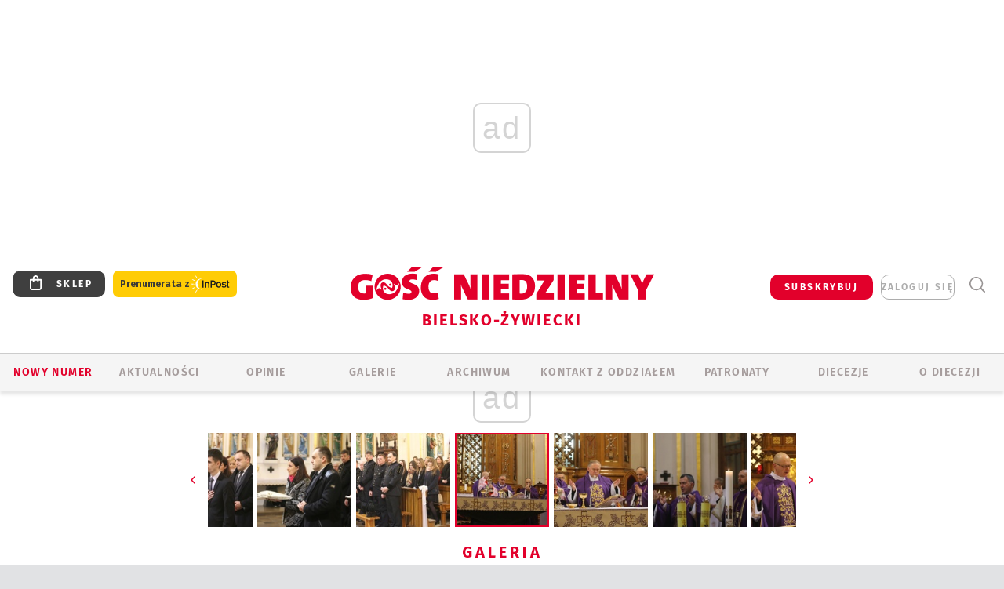

--- FILE ---
content_type: text/html; charset=utf-8
request_url: https://bielsko.gosc.pl/gal/pokaz/3779583.Peregrynacja-w-par-NMP-Wspomozenia-Wiernych-w-Oswiecimiu/114
body_size: 34777
content:
<!DOCTYPE html PUBLIC "-//W3C//DTD XHTML 1.0 Transitional//EN" "http://www.w3.org/TR/xhtml1/DTD/xhtml1-transitional.dtd">
<html xmlns="http://www.w3.org/1999/xhtml">
<head>

	<meta http-equiv="Content-Type" content="text/html; charset=utf-8" />
	<meta http-equiv="Content-Language" content="pl" />
	<meta http-equiv="X-UA-Compatible" content="IE=edge" />
	<title>Peregrynacja w par. NMP Wspomożenia Wiernych w Oświęcimiu</title>
			<meta name="author" content="Instytut Gość Media">
		<meta name="generator" content="www.igomedia.pl">
		<meta property="og:site_name" content="Instytut Gość Media">
		<meta name="viewport" content="width=device-width, initial-scale=1.0" />

	<meta http-equiv="refresh" content="3600">
			<meta moj="test">
		<link rel="stylesheet" type="text/css" href="/static/themes/gosc-2022/service.min.css?_=SgRR1gKTL1U69gY3Kkdn5w"/>
		<link href="https://fonts.googleapis.com/css2?family=Fira+Sans:wght@400;600;700;800&amp;family=Open+Sans:wght@400;500;600;700;800&amp;display=swap" rel="stylesheet" />		<style type="text/css">@font-face {  font-family: 'Fira-regular';font-display: swap;src:url('/static/themes/gosc-2022/fonts/FiraSans-Regular.ttf') format('truetype'),url('/static/themes/gosc-2022/fonts/gosc-2022/FiraSans-Regular.woff') format('woff');font-weight: normal;font-style: normal;}@font-face {  font-family: 'Fira-medium';font-display: swap;src:url('/static/themes/gosc-2022/fonts/FiraSans-Medium.ttf') format('truetype'),url('/static/themes/gosc-2022/fonts/gosc-2022/FiraSans-Medium.woff') format('woff');font-weight: 500;font-style: normal;}@font-face {  font-family: 'Fira-semibold';font-display: swap;src:url('/static/themes/gosc-2022/fonts/FiraSans-SemiBold.ttf') format('truetype'),url('/static/themes/gosc-2022/fonts/gosc-2022/FiraSans-SemiBold.woff') format('woff');font-weight: 600;font-style: normal;}@font-face {  font-family: 'Fira-bold';font-display: swap;src:url('/static/themes/gosc-2022/fonts/FiraSans-Bold.ttf') format('truetype'),url('/static/themes/gosc-2022/fonts/gosc-2022/FiraSans-Bold.woff') format('woff');font-weight: 700;font-style: normal;}@font-face {  font-family: 'Fira-extrabold';font-display: swap;src:url('/static/themes/gosc-2022/fonts/FiraSans-ExtraBold.ttf') format('truetype'),url('/static/themes/gosc-2022/fonts/gosc-2022/FiraSans-ExtraBold.woff') format('woff');font-weight: 800;font-style: normal;} @font-face {  font-family: 'PTSerif-Regular';font-display: swap;src:url('/static/themes/gosc-2022/fonts/PTSerif-Regular.ttf') format('truetype'),url('/static/themes/gosc-2022/fonts/gosc-2022/PTSerif-Regular.woff') format('woff');font-weight: 400;font-style: normal;}@font-face {  font-family: 'PTSerif-Italic';font-display: swap;src:url('/static/themes/gosc-2022/fonts/PTSerif-Italic.ttf') format('truetype'),url('/static/themes/gosc-2022/fonts/gosc-2022/PTSerif-Italic.woff') format('woff');font-weight: 400;font-style: normal;}@font-face {  font-family: 'PTSerif-BoldItalic';font-display: swap;src:url('/static/themes/gosc-2022/fonts/PTSerif-BoldItalic.ttf') format('truetype'),url('/static/themes/gosc-2022/fonts/gosc-2022/PTSerif-BoldItalic.woff') format('woff');font-weight: 700;font-style: normal;}@font-face {  font-family: 'PTSerif-Bold';font-display: swap;src:url('/static/themes/gosc-2022/fonts/PTSerif-Bold.ttf') format('truetype'),url('/static/themes/gosc-2022/fonts/gosc-2022/PTSerif-Bold.woff') format('woff');font-weight: 700;font-style: normal;} </style>		<style type="text/css">@font-face {  font-family: 'icomoon';  src:  url('/static/themes/gosc-2022/fonts/icomoon.eot?5um8d2');  src:  url('/static/themes/gosc-2022/fonts/icomoon.eot?5um8d2#iefix') format('embedded-opentype'),    url('/static/themes/gosc-2022/fonts/icomoon.ttf?5um8d2') format('truetype'),    url('/static/themes/gosc-2022/fonts/icomoon.woff?5um8d2') format('woff'),    url('/static/themes/gosc-2022/fonts/icomoon.svg?5um8d2#icomoon') format('svg');  font-weight: normal;  font-style: normal;}  </style>

		

		

	<script type='text/javascript'>
			window.CookieMsgVersion = 3;
		window.PrivacyPolicyContentURL = "https://www.wiara.pl/_int/welcome-message";
		var wre={"web":{},"api":{"DEBUG":false,"ReportProblem":null,"GetHelp":null,"LoginLayer":null,"ReportJSWarns":false,"migrateMute":true,"ServiceWorker":"/static/js/sw.min.js"}};
		wre.Ready=function(cb){};
		wre.EmitDone=function(cb){};
		wre.IncReqScripts=function(){wre._req_scripts++};
		wre._req_scripts=0;
		wre.IsMenuInteractionDisabled = false;

		wre.api.MOBILE=false;
		(function() {
			"use strict";
			var readyList=[],readyFired=false,inst=false,d=document;
			function ready(){if(!readyFired){readyFired=true;for(var i=0;i<readyList.length;i++){readyList[i].fn.call(window,readyList[i].ctx);}readyList=null;}};
			wre.Ready=function(callback,context){if(readyFired||!wre._req_scripts){setTimeout(function(){callback(context);},1);return;}else{readyList.push({fn:callback,ctx:context});}};
			wre.EmitDone=function(){wre._req_scripts--;if(wre._req_scripts <= 0){ready();}};
		})();
		
	</script>
				<script type="text/javascript" src="//wf2.xcdn.pl/static/js/desktop.min.js?_=JdXNXRCaHu5xc489BP7aJQ"></script>
			<script>wre.IncReqScripts(); wre.recaptcha_v3_key="6LfKq5UUAAAAAMU4Rd1_l_MKSJAizQb5Mk_8bFA_";</script>
			<script src="https://www.google.com/recaptcha/api.js?render=6LfKq5UUAAAAAMU4Rd1_l_MKSJAizQb5Mk_8bFA_" async onload="wre.EmitDone()"></script>
		<script type="text/javascript">
			wre.Ready(function() {
				$(document).on("mobileinit", function () {
					$.mobile.ajaxEnabled = false;
				});
			});
		</script>

		
	<script type="text/javascript">
	/* <![CDATA[ */
		wre.api.SERVICE_ROOT = "/";
		wre.api.ReportProblem = "x9b5327ec.xff17b375";
		wre.api.GetHelp = "x014234ef.x09b49125";
		wre.api.LoginLayer = "xedcfe968.x2b43a516";
		wre.api.ReportAbuse = "x9b5327ec.x3d8cf562";
		wre.api.UserInfoTooltip = "xedcfe968.x62ac0126";
		wre.api.NewMessage = "xedcfe968.xeda7861c";
		wre.api.AddFriend = "xedcfe968.xd4d39bc2";
		wre.api.ManageFollowers = "x52c6d494.x6ed3e580";
		wre.api.Sink = "https://www.wiara.pl/sink";
		wre.api.Logout = "x2983bb04.x8d97e42a";
		wre.api.CommentVote = "x52c6d494.x70f961d2";
		wre.api.CommentAbuse = "x52c6d494.xba877c6c";
		wre.api.Adverts = true;
		wre.api.AdvertsDFPAsync = true;
		wre.api.SessionKey = "wiara_sid";
		wre.api.CookiePrefix = "";
		wre.api.WidgetsFrame = 3;
		wre.api.community = {};


		wre.includes = {};
			wre.includes.player = ["//wf2.xcdn.pl/static/js/player-audio.min.js?_=DbqkyN6fmGisRAfVDxmjVg"];
			wre.includes.mejs = ["//wf1.xcdn.pl/static/js/jquery/mejs/build-4.2.9/mediaelement-and-player.min.js?_=rJ6hiWug6GJG9U_yXnqA"];
	/* ]]> */
	</script>
			<script type="text/javascript" src="/static/themes/gosc-2022/script.min.js?_=j1vDPSeeUqk73fDAPSvS0Q"></script>
		
<script type="text/javascript">
/* <![CDATA[ */
			(function(i,s,o,g,r,a,m){i['GoogleAnalyticsObject']=r;i[r]=i[r]||function(){
			(i[r].q=i[r].q||[]).push(arguments)},i[r].l=1*new Date();a=s.createElement(o),
			m=s.getElementsByTagName(o)[0];a.async=1;a.src=g;m.parentNode.insertBefore(a,m)
			})(window,document,'script','//www.google-analytics.com/analytics.js','ga');
											ga('create', "UA-22353525-1", {
					cookieDomain: ".gosc.pl",
					legacyCookieDomain: ".gosc.pl"
				});
				ga('send', 'pageview');

			ga('set', 'anonymizeIp', true);
	
/* ]]> */
</script>

				
<script type="text/javascript">
/* <![CDATA[ */

			(function(w,d,s,l,i){w[l]=w[l]||[];w[l].push({'gtm.start': new Date().getTime(),event:'gtm.js'});var f=d.getElementsByTagName(s)[0], j=d.createElement(s),dl=l!='dataLayer'?'&l='+l:'';j.async=true;j.src= 'https://www.googletagmanager.com/gtm.js?id='+i+dl;f.parentNode.insertBefore(j,f); })(window,document,'script','dataLayer',"GTM-M2KF7KL9");
		
/* ]]> */
</script>

		
							 

							<script async src="https://get.optad360.io/sf/9e19397e-ea56-4dde-8591-6a48bbe70d81/plugin.min.js"></script>
	<script type="text/javascript" src="/static/js/browser-update.min.js?_=15755" async="async" defer="defer"></script>

	<link href="https://bielsko.gosc.pl/rss/rtr/135dca.Gosc-w-diecezji-bielsko-zywieckiej" type="application/atom+xml" title="Gość w diecezji bielsko-żywieckiej" rel="alternate" />
<link href="/static/themes/gosc-2022/touch-icons/touch-icon-192x192.png" rel="icon" sizes="192x192"/>
<link href="/static/themes/gosc-2022/touch-icons/180gn.png" rel="apple-touch-icon-precomposed" sizes="180x180"/>
<link href="/static/themes/gosc-2022/touch-icons/152gn.png" rel="apple-touch-icon-precomposed" sizes="152x152"/>
<link href="/static/themes/gosc-2022/touch-icons/144gn.png" rel="apple-touch-icon-precomposed" sizes="144x144"/>
<link href="/static/themes/gosc-2022/touch-icons/120gn.png" rel="apple-touch-icon-precomposed" sizes="120x120"/>
<link href="/static/themes/gosc-2022/touch-icons/114gn.png" rel="apple-touch-icon-precomposed" sizes="114x114"/>
<link href="/static/themes/gosc-2022/touch-icons/76gn.png" rel="apple-touch-icon-precomposed" sizes="76x76"/>
<link href="/static/themes/gosc-2022/touch-icons/72gn.png" rel="apple-touch-icon-precomposed" sizes="72x72"/>
<link href="/static/themes/gosc-2022/touch-icons/apple-touch-icon-precomposed.png" rel="apple-touch-icon-precomposed"/>
<link rel="manifest" href="https://bielsko.gosc.pl/manifest.webmanifest.json"/>
<meta name="msapplication-TileColor" content="#da532c"/>
<meta name="theme-color" content="#ffffff"/>
<link rel="shortcut icon" href="/static/themes/gosc-2022/favicon.ico?v=ZWEkeS2uxXpV5QwhieNaZw" type="image/x-icon" />

	<meta property="fb:app_id" content="314192143101"/>

		

							<meta name="description" content="​Z oświęcimskiej świątyni Wniebowzięcia NMP peregrynujący obraz Pana Jezusa Miłosiernego wraz z relikwiami świętych apostołów Bożego Miłosierdzia trafił do..."/>
					<link rel="next" href="/gal/pokaz/3779583.Peregrynacja-w-par-NMP-Wspomozenia-Wiernych-w-Oswiecimiu/115"/>
					<link rel="prev" href="/gal/pokaz/3779583.Peregrynacja-w-par-NMP-Wspomozenia-Wiernych-w-Oswiecimiu/113"/>
					<meta property="og:type" content="album"/>
					<meta property="og:title" content="Peregrynacja w par. NMP Wspomożenia Wiernych w Oświęcimiu"/>
					<meta property="og:description" content="​Z oświęcimskiej świątyni Wniebowzięcia NMP peregrynujący obraz Pana Jezusa Miłosiernego wraz z relikwiami świętych apostołów Bożego Miłosierdzia trafił do..."/>
					<meta property="og:url" content="https://bielsko.gosc.pl/gal/spis/3779583.Peregrynacja-w-par-NMP-Wspomozenia-Wiernych-w-Oswiecimiu"/>
					<meta property="article:section" content="Religion"/>
					<meta property="article:published_time" content="2016-03-29T16:40:46Z"/>
					<meta property="article:modified_time" content="2017-03-29T16:40:55Z"/>
					<meta property="article:tag" content="OŚWIĘCIM"/>
					<meta property="article:tag" content="PEREGRYNACJA"/>
					<meta property="article:tag" content="BOŻE MIŁOSIERDZIE"/>
					<meta property="article:tag" content="BP PIOTR GREGER"/>
					<meta property="article:tag" content="NMP WSPOMOŻENIA WIERNYCH"/>
					<meta property="article:tag" content="KS. MAREK GŁUCH SDB"/>
					<meta property="article:author" content="Alina Świeży-Sobel"/>
							<meta property="og:image" content="https://wf1.xcdn.pl/files/17/03/29/798168_VA6F_aaa025_C1200x1200-ZZAhg1.png.webp?conv=JGQFAAAABLAEsAA1Uq5J"/>
					<meta property="og:image:src" content="https://wf1.xcdn.pl/files/17/03/29/798168_VA6F_aaa025_C1200x1200-ZZAhg1.png.webp?conv=JGQFAAAABLAEsAA1Uq5J"/>
					<meta property="og:image:type" content="image/png"/>
					<meta property="og:image:alt" content=""/>
					<meta property="og:image:width" content="1200"/>
					<meta property="og:image:height" content="800"/>
					<meta property="og:image" content="https://bielsko.gosc.pl/static/images/base/gosc.jpg"/>
					<meta property="og:site_name" content="bielsko.gosc.pl"/>
<script type="application/ld+json">{"@context": "https://schema.org", "url": "https://bielsko.gosc.pl", "name": "Go\u015b\u0107 Bielsko-\u017bywiecki"}</script>
		<meta name="keywords" content="OŚWIĘCIM,PEREGRYNACJA,BOŻE MIŁOSIERDZIE,BP PIOTR GREGER,NMP WSPOMOŻENIA WIERNYCH,KS. MAREK GŁUCH SDB,"/>
	<meta name="msapplication-config" content="none"/>
</head>
<body id="body"  class="app-Gallery">
			<noscript><iframe src="https://www.googletagmanager.com/ns.html?id=GTM-M2KF7KL9" height="0" width="0" style="display:none;visibility:hidden"></iframe></noscript>












		
	<div id="fb-root"></div>
	<script>
	window.fbAsyncInit=function() {FB.init({appId:"314192143101",xfbml:true,version:'v2.9'});};
	(function(d, s, id) {
		var js, fjs = d.getElementsByTagName(s)[0];
		if (d.getElementById(id)) return;
		js = d.createElement(s); js.id = id; js.async=1;
		js.src = "//connect.facebook.net/pl_PL/sdk.js";
		fjs.parentNode.insertBefore(js, fjs);
		}(document, 'script', 'facebook-jssdk'));
	</script>

				
<script type="text/javascript">
/* <![CDATA[ */

			var pp_gemius_identifier = new String(".WeQdKNcP0yvWIC6T6bZ7KbSjw3IrudYNKHgxYeSCmb.c7");
			var org_gemius_identifier = new String(".WeQdKNcP0yvWIC6T6bZ7KbSjw3IrudYNKHgxYeSCmb.c7");
			function gemius_pending(i) { window[i] = window[i] || function() {var x = window[i+'_pdata'] = window[i+'_pdata'] || []; x[x.length]=arguments;};};
			gemius_pending('gemius_hit'); gemius_pending('gemius_event'); gemius_pending('pp_gemius_hit'); gemius_pending('pp_gemius_event');
			(function(d,t) {try {var gt=d.createElement(t),s=d.getElementsByTagName(t)[0],l='http'+((location.protocol=='https:')?'s':''); gt.setAttribute('async','async');
			gt.setAttribute('defer','defer'); gt.src=l+'://gapl.hit.gemius.pl/xgemius.js'; s.parentNode.insertBefore(gt,s);} catch (e) {}})(document,'script');
		
/* ]]> */
</script>

			

<div id="w">


<div id="NewReleaseLayer" style="display:none">
	<a href="#" class="BtnClose" style="font-size:16px">Powrót do strony</a>
	<div class="Content"></div>
</div>

					
				





		<div class="wp-bd webpart-wrap-layout wp-el" >




	<div class="c layout-1280">
	<div class="c1280 LayoutColumn Col0">
		





		<div class="wp-bd webpart-wrap-layout_column wp-el" >






		<div class="wp-bd webpart-wrap-raw_html wp-el" >
<ins class="staticpubads89354" data-slot="1"></ins>
	
		</div>




<div class="pos-sticky">


		<div class="wp-bd webpart-wrap-layout webpart-bg-99CCFF wp-el" >




	<div class=" fr1_99CCFF layout-1" style="width: 100%; clear:both">
	<div class="c1 LayoutColumn Col0">
		





		<div class="wp-bd webpart-wrap-layout_column wp-el" >






		<div class="wp-bd webpart-wrap-HeaderMobile wp-el" style="padding-top:0px;margin-top:0;">








 
<div id="topHead" class="layout-1200 d-flex justify-content-between ">
	<ul>
		<li class="fixed-soc-icon"><a href="javascript:void(0)" class="ShowWidget" data-widget="SimpleLayer" data-widget-class="WidgetAllServices" data-url="/_int/widget-all-services">nasze media</a></li>
		<li class="fixed-soc-icon ct"><a href="javascript:void(0)" class="ShowWidget" data-widget="ContactForm" data-widget-class="ContactFormServices">Kontakt</a></li>
	</ul>

	<div class="navBox">
		<div class="nav-shop"><a href="http://sklep.gosc.pl/"><span class="icon-buy"></span></a></div>
		
		<div class="nav-dropdown nav-login-box">
			<a class="subskrypcja" href="/Subskrypcja">SUBSKRYBUJ</a>


				<a href="" class="nav-login-box__toggler DropdownToggler icon-avatar">zaloguj się</a>
			<div class="nav-dropdown__inner">
			<div class="nav-dropdown-header">PROFIL UŻYTKOWNIKA</div>
					<div class="nav-login-box__login">
						<div class="nav-login-box__header">
							Wygląda na to, że nie jesteś jeszcze zalogowany.
						</div>
	
						<div id="l">
							<div class="l1"><a href="https://moj.gosc.pl/" class="b show-layer-login" title="zaloguj się">zaloguj się</a></div>
							<div class="nav-login-text-box">
								lub
							</div>
							<div class="l2"><a href="https://moj.gosc.pl/rejestracja" class="b" title="załóż konto">zarejestruj się</a></div>
						</div>
					</div>
			</div>
		</div>
	
			<form class="search" method="get" id="search_form" action="/wyszukaj/wyrazy">
				<button class="search__button SearchButton icon-search-light" type="button" data-role="none">Wyszukiwarka</button>
				<div class="search__content">
						<input type="text" data-role="none" class="search__input" name="q" class="input" placeholder="Wyszukaj..." value="" />
					<input type="submit" data-role="none" class="search__submit" id="search" value="szukaj" data-width="233" />
				</div>
			</form>
	



		
	</div>

</div>


	<div class="service-header">
			<div class="layout-1200">
				
					<a href="https://gosc.pl" class="custom-logo">
						<img src="//wf2.xcdn.pl/files/24.bkt/02/22/597815_2Q6V_349941_pWqT_Group_1929gnlog.png" alt="Wiara.pl - Serwis">
					</a>
					<h2>Bielsko-Żywiecki<span class="title-decorate"></span></h2>
			</div>

	</div>

<div class="menuWrapper">



		

</div>





<script type="text/javascript">
/* <![CDATA[ */
	$(function(){
		
	wre.web.InstallMobileHeader();
	wre.web.InstallLayoutGroups();

	});

/* ]]> */
</script>


	
		</div>






		<div class="wp-bd webpart-wrap-menu wp-el" >






<div id="h4" class=""><div id="h4_">
	

	<ul id="rm">

		

							<li class="m1">
				<a href="#" rel="nofollow" class="cur_def">Nowy numer</a>
				


			</li>

							<li class="m2">
				<a href="/Wiadomosci" class="">AKTUALNOŚCI</a>
				


			</li>

							<li class="m3">
				<a href="/Komentarze" class="">OPINIE</a>
				


			</li>

							<li class="m4">
				<a href="/Galerie" class="">GALERIE</a>
				


			</li>

							<li class="m5">
				<a href="/Archiwum" class="">ARCHIWUM</a>
				


			</li>

							<li class="m6">
				<a href="/doc/1203610.Redakcja-Goscia-Bielsko-Zywieckiego" class="">KONTAKT Z ODDZIAŁEM</a>
				


			</li>

							<li class="m7">
				<a href="/Patronaty" class="">Patronaty</a>
				


			</li>

							<li class="m8">
				<a href="#" rel="nofollow" class="cur_def">Diecezje</a>
				

	<ul>

		

							<li class="">
				<a href="http://bielsko.gosc.pl" class="">Bielsko-Żywiecka</a>
				


			</li>

							<li class="">
				<a href="http://elblag.gosc.pl" class="">Elbląska</a>
				


			</li>

							<li class="">
				<a href="http://gdansk.gosc.pl" class="">Gdańska</a>
				


			</li>

							<li class="">
				<a href="http://gliwice.gosc.pl" class="">Gliwicka</a>
				


			</li>

							<li class="">
				<a href="http://katowice.gosc.pl" class="">Katowicka</a>
				


			</li>

							<li class="">
				<a href="http://koszalin.gosc.pl" class="">Koszalińsko-Kołobrzeska</a>
				


			</li>

							<li class="">
				<a href="http://krakow.gosc.pl" class="">Krakowska</a>
				


			</li>

							<li class="">
				<a href="http://legnica.gosc.pl" class="">Legnicka</a>
				


			</li>

							<li class="">
				<a href="http://lublin.gosc.pl" class="">Lubelska</a>
				


			</li>

							<li class="">
				<a href="http://lowicz.gosc.pl" class="">Łowicka</a>
				


			</li>

							<li class="">
				<a href="http://opole.gosc.pl" class="">Opolska</a>
				


			</li>

							<li class="">
				<a href="http://plock.gosc.pl" class="">Płocka</a>
				


			</li>

							<li class="">
				<a href="http://radom.gosc.pl" class="">Radomska</a>
				


			</li>

							<li class="">
				<a href="http://sandomierz.gosc.pl" class="">Sandomierska</a>
				


			</li>

							<li class="">
				<a href="http://swidnica.gosc.pl" class="">Świdnicka</a>
				


			</li>

							<li class="">
				<a href="http://tarnow.gosc.pl" class="">Tarnowska</a>
				


			</li>

							<li class="">
				<a href="http://olsztyn.gosc.pl" class="">Warmińska</a>
				


			</li>

							<li class="">
				<a href="http://warszawa.gosc.pl" class="">Warszawska</a>
				


			</li>

							<li class="">
				<a href="http://wroclaw.gosc.pl" class="">Wrocławska</a>
				


			</li>

							<li class="z">
				<a href="http://zgg.gosc.pl" class="">Zielonogórsko-Gorzowska</a>
				


			</li>

	</ul>

			</li>

							<li class="m9">
				<a href="/doc/1203527.Historia" class="">O DIECEZJI</a>
				

	<ul>

		

							<li class="">
				<a href="#" rel="nofollow" class="cur_def">Historia</a>
				


			</li>

							<li class="">
				<a href="#" rel="nofollow" class="cur_def">Biskupi</a>
				


			</li>

							<li class="z">
				<a href="#" rel="nofollow" class="cur_def">Parafie</a>
				


			</li>

	</ul>

			</li>

	</ul>

</div></div>

<script type="text/javascript">
/* <![CDATA[ */
$(function(){
	$('#rm li').mouseenter(function() {
		$(this).addClass('sfhover');
	}).mouseleave(function() {
		$(this).removeClass('sfhover');
	});
});
/* ]]> */
</script>

	
		</div>




		

		<div class="wp-el  wiara2015_left wp-has-title" >
				<div class="wp-bd webpart-wrap-Objects" >
				<a class="LayoutAnchor Anchor" name="Najnowsze-Wydania"></a>

			<div class="cf cN_wiara2015_left ">
					<h4 class=""><span>Najnowsze Wydania</span></h4>
			</div>





<ul class="im-220x270 img-on-hover ">
		
		<li class="prio0">
			<a class="" href="https://www.gosc.pl/wyszukaj/wydanie/przeglad/9152f7.GN-50-2025" title="GN 50/2025">
				
	<div class="imgBox">
				<img class="" src="//wf2.xcdn.pl/files/25.bkt/12/10/06/345873_gBeO_gn50r2025okladka_71.jpg.webp" alt="GN 50/2025" />
			
	<div class="iconType">
	</div>
	</div>

				<span class="sb h hnTitle">
				
					<strong class="sb">GN 50/2025</strong>
					<span class="sb">Dokument:(9523960,Przysypane perły, zapomniane diamenty)</span>
				</span>
			</a>
		</li>
		
		<li class="prio0">
			<a class="" href="https://www.gosc.pl/wyszukaj/wydanie/przeglad/913d4a.Historia-Kosciola-13-01-2026" title="Historia Kościoła (13) 01/2026">
				
	<div class="imgBox">
				<img class="" src="//wf1.xcdn.pl/files/25.bkt/12/04/15/858570_UKW5_13GHK_OKLADKA_71.jpg.webp" alt="Historia Kościoła (13) 01/2026" />
			
	<div class="iconType">
	</div>
	</div>

				<span class="sb h hnTitle">
				
					<strong class="sb">Historia Kościoła (13) 01/2026</strong>
					<span class="sb">Dokument:(9518411,W listach (do) Jana Pawła II najważniejsze jest to…że w&nbsp;ogóle zostały napisane)</span>
				</span>
			</a>
		</li>
		
		<li class="prio0">
			<a class="" href="https://www.gosc.pl/wyszukaj/wydanie/przeglad/913303.GN-49-2025" title="GN 49/2025">
				
	<div class="imgBox">
				<img class="" src="//wf1.xcdn.pl/files/25.bkt/12/03/06/740780_xJCI_gn49r2025okladka_71.jpg.webp" alt="GN 49/2025" />
			
	<div class="iconType">
	</div>
	</div>

				<span class="sb h hnTitle">
				
					<strong class="sb">GN 49/2025</strong>
					<span class="sb">Dokument:(9515780,Szlachetne ryby  i&nbsp;morskie potwory)</span>
				</span>
			</a>
		</li>
		
		<li class="prio0">
			<a class="" href="https://www.gosc.pl/wyszukaj/wydanie/przeglad/913707.Gosc-Extra-4-2025-14" title="Gość Extra 4/2025 (14)">
				
	<div class="imgBox">
				<img class="" src="//wf2.xcdn.pl/files/25.bkt/12/03/07/742228_ueNl_GNX14_71.jpg.webp" alt="Gość Extra 4/2025 (14)" />
			
	<div class="iconType">
	</div>
	</div>

				<span class="sb h hnTitle">
				
					<strong class="sb">Gość Extra 4/2025 (14)</strong>
					<span class="sb">Dokument:(9516809,Biblijna szkoła codzienności. Edytorial nowego wydania „Gościa Extra”)</span>
				</span>
			</a>
		</li>
		
		<li class="prio0">
			<a class="" href="https://www.gosc.pl/wyszukaj/wydanie/przeglad/911419.GN-48-2025" title="GN 48/2025">
				
	<div class="imgBox">
				<img class="" src="//wf2.xcdn.pl/files/25.bkt/11/26/06/136768_wYkw_gn482025okladka_71.jpg.webp" alt="GN 48/2025" />
			
	<div class="iconType">
	</div>
	</div>

				<span class="sb h hnTitle">
				
					<strong class="sb">GN 48/2025</strong>
					<span class="sb">Dokument:(9507866,Metoda na życie)</span>
				</span>
			</a>
		</li>
</ul>

	
		</div>
		</div>

	
		</div>

	</div>

</div>

	
		</div>
</div>

	
		</div>

	</div>

</div>

	
		</div>
				
				





		<div class="wp-bd webpart-wrap-layout wp-el" >




	<div class="c layout-1280">
	<div class="c1280 LayoutColumn Col0">
		





		<div class="wp-bd webpart-wrap-layout_column wp-el" >






		<div class="wp-bd webpart-wrap-Navigation wp-el" >



<div class="breadcrumbs-w"><div class="breadcrumbs"><div class="breadcrumbs_">

	<div class="path" itemscope itemtype="http://schema.org/BreadcrumbList">
		<span itemprop="itemListElement" itemscope itemtype="http://schema.org/ListItem"><a href="https://bielsko.gosc.pl" itemid="https://bielsko.gosc.pl" itemscope itemtype="http://schema.org/Thing" itemprop="item"><span itemprop="name">bielsko.gosc.pl</span></a><meta itemprop="position" content="1" /></span>

				<span class="path-divider">→</span> <span itemprop="itemListElement" itemscope itemtype="http://schema.org/ListItem"><a href="/Peregrynacja-milosierdzie" itemid="/Peregrynacja-milosierdzie" itemscope itemtype="http://schema.org/Thing" itemprop="item"><span itemprop="name">Peregrynacja znaków Miłosierdzia</span></a><meta itemprop="position" content="2" /></span>
			<span class="path-divider">→</span> <span itemprop="itemListElement" itemscope itemtype="http://schema.org/ListItem"><a href="/gal/spis/3779583.Peregrynacja-w-par-NMP-Wspomozenia-Wiernych-w-Oswiecimiu" itemscope itemtype="http://schema.org/Thing" itemprop="item" itemid="/gal/spis/3779583.Peregrynacja-w-par-NMP-Wspomozenia-Wiernych-w-Oswiecimiu"><span itemprop="name">Peregrynacja w par. NMP Wspomożenia Wiernych w Oświęcimiu</span></a><meta itemprop="position" content="3" /></span>

	</div>


</div></div></div>

	
		</div>












	

		<div class=" ">

		
				





		<div class=" ">

		
<div class="doc-images">
	<div class="cf txt att-gallery">

		<h1>Peregrynacja w par. NMP Wspomożenia Wiernych w Oświęcimiu 
	<div class="iconType">
			<span class="icon-photo">181</span>
	</div>
</h1>

			<div class="gal-preview">
				<div id="GalleryContainer">
					
	
	<div class="cf">
		<div class="gal-rank">
			
		</div>
		<div class="gal-p-nrs l">
			<span class="gal-p-current_page">114</span> <span class="gal-p-divider">/</span> <span class="gal-p-objects_count">181</span>
		</div>
	</div>
	
	<div class="gal-page-nav">
			<div class="gal-page-next r">
					<a class="InPlaceLink" data-container="#GalleryContainer" data-content="/_int/gal/pokaz/3779583.Peregrynacja-w-par-NMP-Wspomozenia-Wiernych-w-Oswiecimiu/115" href="/gal/pokaz/3779583.Peregrynacja-w-par-NMP-Wspomozenia-Wiernych-w-Oswiecimiu/115#gt" title="następne">
						<span class="icon-arrow-right"></span>
					</a>
			</div>
			<div class="gal-page-prev r">
					<a class="InPlaceLink" data-container="#GalleryContainer" data-content="/_int/gal/pokaz/3779583.Peregrynacja-w-par-NMP-Wspomozenia-Wiernych-w-Oswiecimiu/113" href="/gal/pokaz/3779583.Peregrynacja-w-par-NMP-Wspomozenia-Wiernych-w-Oswiecimiu/113#gt" >
						<span class="icon-arrow-left"></span>
					</a>
			</div>
	</div>
	
				<div class="doc-gallery">
		<div class="doc-gallery__img">
			<a href="//wf2.xcdn.pl/files/17/03/29/797166_2lKf_aaa107_83.jpg.webp" data-lightbox="image"><img src="//wf1.xcdn.pl/files/17/03/29/797166_2lKf_aaa107_98.jpg.webp" alt="Peregrynacja w par. NMP Wspomożenia Wiernych w Oświęcimiu" style="min-width: 750px; min-height: 500px"/></a>
			<a href="#" onclick="$(this).prev().trigger('click'); return false;" class="img_enlarge" title="Powiększ">&nbsp;</a>
		</div>
			</div>



				</div>
			</div>
			
<script type="text/javascript">
/* <![CDATA[ */
	$(function(){
		
				wre.web.InstallInPlaceContainer({
					el: $("#GalleryContainer"),
					href: "/gal/pokaz/3779583.Peregrynacja-w-par-NMP-Wspomozenia-Wiernych-w-Oswiecimiu/114#gt",
					url: "/_int/gal/pokaz/3779583.Peregrynacja-w-par-NMP-Wspomozenia-Wiernych-w-Oswiecimiu/114"
				});
			
	});

/* ]]> */
</script>

		

		<div>
				
	<div id="GalPreviews" class="inline-slider">
		<a href="javascript:void(0)" rel="nofollow" class="MoveArrow" data-direction="ToBegining">⏮</a>
		<a href="javascript:void(0)" rel="nofollow" class="MoveArrow" data-direction="Back">⏪</a>
		<div class="content">
			<ul id="GalleryList" class="gal-type-1">
					
					<li class="t1 " data-url="/gal/pokaz/3779583.Peregrynacja-w-par-NMP-Wspomozenia-Wiernych-w-Oswiecimiu#gt">
							<a class="InPlaceLink" data-container="#GalleryContainer" data-content="/_int/gal/pokaz/3779583.Peregrynacja-w-par-NMP-Wspomozenia-Wiernych-w-Oswiecimiu" href="/gal/pokaz/3779583.Peregrynacja-w-par-NMP-Wspomozenia-Wiernych-w-Oswiecimiu#gt">
										<span class="img "><img src="//wf2.xcdn.pl/files/17/03/29/798168_VA6F_aaa025_70.jpg.webp" alt="Peregrynacja w par. NMP Wspomożenia Wiernych w Oświęcimiu"/></span>

							</a>
						</a>
					</li>
					
					<li class="t1 " data-url="/gal/pokaz/3779583.Peregrynacja-w-par-NMP-Wspomozenia-Wiernych-w-Oswiecimiu/2#gt">
							<a class="InPlaceLink" data-container="#GalleryContainer" data-content="/_int/gal/pokaz/3779583.Peregrynacja-w-par-NMP-Wspomozenia-Wiernych-w-Oswiecimiu/2" href="/gal/pokaz/3779583.Peregrynacja-w-par-NMP-Wspomozenia-Wiernych-w-Oswiecimiu/2#gt">
										<span class="img "><img src="//wf2.xcdn.pl/files/17/03/29/798163_lO8B_aaa069_70.jpg.webp" alt="Peregrynacja w par. NMP Wspomożenia Wiernych w Oświęcimiu"/></span>

							</a>
						</a>
					</li>
					
					<li class="t1 " data-url="/gal/pokaz/3779583.Peregrynacja-w-par-NMP-Wspomozenia-Wiernych-w-Oswiecimiu/3#gt">
							<a class="InPlaceLink" data-container="#GalleryContainer" data-content="/_int/gal/pokaz/3779583.Peregrynacja-w-par-NMP-Wspomozenia-Wiernych-w-Oswiecimiu/3" href="/gal/pokaz/3779583.Peregrynacja-w-par-NMP-Wspomozenia-Wiernych-w-Oswiecimiu/3#gt">
										<span class="img "><img src="//wf1.xcdn.pl/files/17/03/29/798169_0mi6_aaa050_70.jpg.webp" alt="Peregrynacja w par. NMP Wspomożenia Wiernych w Oświęcimiu"/></span>

							</a>
						</a>
					</li>
					
					<li class="t1 " data-url="/gal/pokaz/3779583.Peregrynacja-w-par-NMP-Wspomozenia-Wiernych-w-Oswiecimiu/4#gt">
							<a class="InPlaceLink" data-container="#GalleryContainer" data-content="/_int/gal/pokaz/3779583.Peregrynacja-w-par-NMP-Wspomozenia-Wiernych-w-Oswiecimiu/4" href="/gal/pokaz/3779583.Peregrynacja-w-par-NMP-Wspomozenia-Wiernych-w-Oswiecimiu/4#gt">
										<span class="img "><img src="//wf1.xcdn.pl/files/17/03/29/798139_WMcB_aaa004_70.jpg.webp" alt="Peregrynacja w par. NMP Wspomożenia Wiernych w Oświęcimiu"/></span>

							</a>
						</a>
					</li>
					
					<li class="t1 " data-url="/gal/pokaz/3779583.Peregrynacja-w-par-NMP-Wspomozenia-Wiernych-w-Oswiecimiu/5#gt">
							<a class="InPlaceLink" data-container="#GalleryContainer" data-content="/_int/gal/pokaz/3779583.Peregrynacja-w-par-NMP-Wspomozenia-Wiernych-w-Oswiecimiu/5" href="/gal/pokaz/3779583.Peregrynacja-w-par-NMP-Wspomozenia-Wiernych-w-Oswiecimiu/5#gt">
										<span class="img "><img src="//wf2.xcdn.pl/files/17/03/29/798127_VSmG_aaa003_70.jpg.webp" alt="Peregrynacja w par. NMP Wspomożenia Wiernych w Oświęcimiu"/></span>

							</a>
						</a>
					</li>
					
					<li class="t1 " data-url="/gal/pokaz/3779583.Peregrynacja-w-par-NMP-Wspomozenia-Wiernych-w-Oswiecimiu/6#gt">
							<a class="InPlaceLink" data-container="#GalleryContainer" data-content="/_int/gal/pokaz/3779583.Peregrynacja-w-par-NMP-Wspomozenia-Wiernych-w-Oswiecimiu/6" href="/gal/pokaz/3779583.Peregrynacja-w-par-NMP-Wspomozenia-Wiernych-w-Oswiecimiu/6#gt">
										<span class="img "><img src="//wf1.xcdn.pl/files/17/03/29/798127_y6EH_aaa002_70.jpg.webp" alt="Peregrynacja w par. NMP Wspomożenia Wiernych w Oświęcimiu"/></span>

							</a>
						</a>
					</li>
					
					<li class="t1 " data-url="/gal/pokaz/3779583.Peregrynacja-w-par-NMP-Wspomozenia-Wiernych-w-Oswiecimiu/7#gt">
							<a class="InPlaceLink" data-container="#GalleryContainer" data-content="/_int/gal/pokaz/3779583.Peregrynacja-w-par-NMP-Wspomozenia-Wiernych-w-Oswiecimiu/7" href="/gal/pokaz/3779583.Peregrynacja-w-par-NMP-Wspomozenia-Wiernych-w-Oswiecimiu/7#gt">
										<span class="img "><img src="//wf1.xcdn.pl/files/17/03/29/798104_10bh_aaa001_70.jpg.webp" alt="Peregrynacja w par. NMP Wspomożenia Wiernych w Oświęcimiu"/></span>

							</a>
						</a>
					</li>
					
					<li class="t1 " data-url="/gal/pokaz/3779583.Peregrynacja-w-par-NMP-Wspomozenia-Wiernych-w-Oswiecimiu/8#gt">
							<a class="InPlaceLink" data-container="#GalleryContainer" data-content="/_int/gal/pokaz/3779583.Peregrynacja-w-par-NMP-Wspomozenia-Wiernych-w-Oswiecimiu/8" href="/gal/pokaz/3779583.Peregrynacja-w-par-NMP-Wspomozenia-Wiernych-w-Oswiecimiu/8#gt">
										<span class="img "><img src="//wf1.xcdn.pl/files/17/03/29/798095_YPHk_aaa005_70.jpg.webp" alt="Peregrynacja w par. NMP Wspomożenia Wiernych w Oświęcimiu"/></span>

							</a>
						</a>
					</li>
					
					<li class="t1 " data-url="/gal/pokaz/3779583.Peregrynacja-w-par-NMP-Wspomozenia-Wiernych-w-Oswiecimiu/9#gt">
							<a class="InPlaceLink" data-container="#GalleryContainer" data-content="/_int/gal/pokaz/3779583.Peregrynacja-w-par-NMP-Wspomozenia-Wiernych-w-Oswiecimiu/9" href="/gal/pokaz/3779583.Peregrynacja-w-par-NMP-Wspomozenia-Wiernych-w-Oswiecimiu/9#gt">
										<span class="img "><img src="//wf1.xcdn.pl/files/17/03/29/798094_QrYv_aaa009_70.jpg.webp" alt="Peregrynacja w par. NMP Wspomożenia Wiernych w Oświęcimiu"/></span>

							</a>
						</a>
					</li>
					
					<li class="t1 " data-url="/gal/pokaz/3779583.Peregrynacja-w-par-NMP-Wspomozenia-Wiernych-w-Oswiecimiu/10#gt">
							<a class="InPlaceLink" data-container="#GalleryContainer" data-content="/_int/gal/pokaz/3779583.Peregrynacja-w-par-NMP-Wspomozenia-Wiernych-w-Oswiecimiu/10" href="/gal/pokaz/3779583.Peregrynacja-w-par-NMP-Wspomozenia-Wiernych-w-Oswiecimiu/10#gt">
										<span class="img "><img src="//wf1.xcdn.pl/files/17/03/29/798084_dTBD_aaa010_70.jpg.webp" alt="Peregrynacja w par. NMP Wspomożenia Wiernych w Oświęcimiu"/></span>

							</a>
						</a>
					</li>
					
					<li class="t1 " data-url="/gal/pokaz/3779583.Peregrynacja-w-par-NMP-Wspomozenia-Wiernych-w-Oswiecimiu/11#gt">
							<a class="InPlaceLink" data-container="#GalleryContainer" data-content="/_int/gal/pokaz/3779583.Peregrynacja-w-par-NMP-Wspomozenia-Wiernych-w-Oswiecimiu/11" href="/gal/pokaz/3779583.Peregrynacja-w-par-NMP-Wspomozenia-Wiernych-w-Oswiecimiu/11#gt">
										<span class="img "><img src="//wf2.xcdn.pl/files/17/03/29/798068_WsO1_aaa008_70.jpg.webp" alt="Peregrynacja w par. NMP Wspomożenia Wiernych w Oświęcimiu"/></span>

							</a>
						</a>
					</li>
					
					<li class="t1 " data-url="/gal/pokaz/3779583.Peregrynacja-w-par-NMP-Wspomozenia-Wiernych-w-Oswiecimiu/12#gt">
							<a class="InPlaceLink" data-container="#GalleryContainer" data-content="/_int/gal/pokaz/3779583.Peregrynacja-w-par-NMP-Wspomozenia-Wiernych-w-Oswiecimiu/12" href="/gal/pokaz/3779583.Peregrynacja-w-par-NMP-Wspomozenia-Wiernych-w-Oswiecimiu/12#gt">
										<span class="img "><img src="//wf2.xcdn.pl/files/17/03/29/798062_yHHp_aaa007_70.jpg.webp" alt="Peregrynacja w par. NMP Wspomożenia Wiernych w Oświęcimiu"/></span>

							</a>
						</a>
					</li>
					
					<li class="t1 " data-url="/gal/pokaz/3779583.Peregrynacja-w-par-NMP-Wspomozenia-Wiernych-w-Oswiecimiu/13#gt">
							<a class="InPlaceLink" data-container="#GalleryContainer" data-content="/_int/gal/pokaz/3779583.Peregrynacja-w-par-NMP-Wspomozenia-Wiernych-w-Oswiecimiu/13" href="/gal/pokaz/3779583.Peregrynacja-w-par-NMP-Wspomozenia-Wiernych-w-Oswiecimiu/13#gt">
										<span class="img "><img src="//wf1.xcdn.pl/files/17/03/29/798051_fwTI_aaa006_70.jpg.webp" alt="Peregrynacja w par. NMP Wspomożenia Wiernych w Oświęcimiu"/></span>

							</a>
						</a>
					</li>
					
					<li class="t1 " data-url="/gal/pokaz/3779583.Peregrynacja-w-par-NMP-Wspomozenia-Wiernych-w-Oswiecimiu/14#gt">
							<a class="InPlaceLink" data-container="#GalleryContainer" data-content="/_int/gal/pokaz/3779583.Peregrynacja-w-par-NMP-Wspomozenia-Wiernych-w-Oswiecimiu/14" href="/gal/pokaz/3779583.Peregrynacja-w-par-NMP-Wspomozenia-Wiernych-w-Oswiecimiu/14#gt">
										<span class="img "><img src="//wf2.xcdn.pl/files/17/03/29/798043_jX51_aaa015_70.jpg.webp" alt="Peregrynacja w par. NMP Wspomożenia Wiernych w Oświęcimiu"/></span>

							</a>
						</a>
					</li>
					
					<li class="t1 " data-url="/gal/pokaz/3779583.Peregrynacja-w-par-NMP-Wspomozenia-Wiernych-w-Oswiecimiu/15#gt">
							<a class="InPlaceLink" data-container="#GalleryContainer" data-content="/_int/gal/pokaz/3779583.Peregrynacja-w-par-NMP-Wspomozenia-Wiernych-w-Oswiecimiu/15" href="/gal/pokaz/3779583.Peregrynacja-w-par-NMP-Wspomozenia-Wiernych-w-Oswiecimiu/15#gt">
										<span class="img "><img src="//wf1.xcdn.pl/files/17/03/29/798037_iMbf_aaa016_70.jpg.webp" alt="Peregrynacja w par. NMP Wspomożenia Wiernych w Oświęcimiu"/></span>

							</a>
						</a>
					</li>
					
					<li class="t1 " data-url="/gal/pokaz/3779583.Peregrynacja-w-par-NMP-Wspomozenia-Wiernych-w-Oswiecimiu/16#gt">
							<a class="InPlaceLink" data-container="#GalleryContainer" data-content="/_int/gal/pokaz/3779583.Peregrynacja-w-par-NMP-Wspomozenia-Wiernych-w-Oswiecimiu/16" href="/gal/pokaz/3779583.Peregrynacja-w-par-NMP-Wspomozenia-Wiernych-w-Oswiecimiu/16#gt">
										<span class="img "><img src="//wf2.xcdn.pl/files/17/03/29/798028_C4z7_aaa014_70.jpg.webp" alt="Peregrynacja w par. NMP Wspomożenia Wiernych w Oświęcimiu"/></span>

							</a>
						</a>
					</li>
					
					<li class="t1 " data-url="/gal/pokaz/3779583.Peregrynacja-w-par-NMP-Wspomozenia-Wiernych-w-Oswiecimiu/17#gt">
							<a class="InPlaceLink" data-container="#GalleryContainer" data-content="/_int/gal/pokaz/3779583.Peregrynacja-w-par-NMP-Wspomozenia-Wiernych-w-Oswiecimiu/17" href="/gal/pokaz/3779583.Peregrynacja-w-par-NMP-Wspomozenia-Wiernych-w-Oswiecimiu/17#gt">
										<span class="img "><img src="//wf2.xcdn.pl/files/17/03/29/798016_x5PC_aaa013_70.jpg.webp" alt="Peregrynacja w par. NMP Wspomożenia Wiernych w Oświęcimiu"/></span>

							</a>
						</a>
					</li>
					
					<li class="t1 " data-url="/gal/pokaz/3779583.Peregrynacja-w-par-NMP-Wspomozenia-Wiernych-w-Oswiecimiu/18#gt">
							<a class="InPlaceLink" data-container="#GalleryContainer" data-content="/_int/gal/pokaz/3779583.Peregrynacja-w-par-NMP-Wspomozenia-Wiernych-w-Oswiecimiu/18" href="/gal/pokaz/3779583.Peregrynacja-w-par-NMP-Wspomozenia-Wiernych-w-Oswiecimiu/18#gt">
										<span class="img "><img src="//wf2.xcdn.pl/files/17/03/29/798013_6CXP_aaa012_70.jpg.webp" alt="Peregrynacja w par. NMP Wspomożenia Wiernych w Oświęcimiu"/></span>

							</a>
						</a>
					</li>
					
					<li class="t1 " data-url="/gal/pokaz/3779583.Peregrynacja-w-par-NMP-Wspomozenia-Wiernych-w-Oswiecimiu/19#gt">
							<a class="InPlaceLink" data-container="#GalleryContainer" data-content="/_int/gal/pokaz/3779583.Peregrynacja-w-par-NMP-Wspomozenia-Wiernych-w-Oswiecimiu/19" href="/gal/pokaz/3779583.Peregrynacja-w-par-NMP-Wspomozenia-Wiernych-w-Oswiecimiu/19#gt">
										<span class="img "><img src="//wf2.xcdn.pl/files/17/03/29/797996_fzsG_aaa017_70.jpg.webp" alt="Peregrynacja w par. NMP Wspomożenia Wiernych w Oświęcimiu"/></span>

							</a>
						</a>
					</li>
					
					<li class="t1 " data-url="/gal/pokaz/3779583.Peregrynacja-w-par-NMP-Wspomozenia-Wiernych-w-Oswiecimiu/20#gt">
							<a class="InPlaceLink" data-container="#GalleryContainer" data-content="/_int/gal/pokaz/3779583.Peregrynacja-w-par-NMP-Wspomozenia-Wiernych-w-Oswiecimiu/20" href="/gal/pokaz/3779583.Peregrynacja-w-par-NMP-Wspomozenia-Wiernych-w-Oswiecimiu/20#gt">
										<span class="img "><img src="//wf2.xcdn.pl/files/17/03/29/797989_gXOh_aaa020_70.jpg.webp" alt="Peregrynacja w par. NMP Wspomożenia Wiernych w Oświęcimiu"/></span>

							</a>
						</a>
					</li>
					
					<li class="t1 " data-url="/gal/pokaz/3779583.Peregrynacja-w-par-NMP-Wspomozenia-Wiernych-w-Oswiecimiu/21#gt">
							<a class="InPlaceLink" data-container="#GalleryContainer" data-content="/_int/gal/pokaz/3779583.Peregrynacja-w-par-NMP-Wspomozenia-Wiernych-w-Oswiecimiu/21" href="/gal/pokaz/3779583.Peregrynacja-w-par-NMP-Wspomozenia-Wiernych-w-Oswiecimiu/21#gt">
										<span class="img "><img src="//wf2.xcdn.pl/files/17/03/29/797986_ptBS_aaa011_70.jpg.webp" alt="Peregrynacja w par. NMP Wspomożenia Wiernych w Oświęcimiu"/></span>

							</a>
						</a>
					</li>
					
					<li class="t1 " data-url="/gal/pokaz/3779583.Peregrynacja-w-par-NMP-Wspomozenia-Wiernych-w-Oswiecimiu/22#gt">
							<a class="InPlaceLink" data-container="#GalleryContainer" data-content="/_int/gal/pokaz/3779583.Peregrynacja-w-par-NMP-Wspomozenia-Wiernych-w-Oswiecimiu/22" href="/gal/pokaz/3779583.Peregrynacja-w-par-NMP-Wspomozenia-Wiernych-w-Oswiecimiu/22#gt">
										<span class="img "><img src="//wf1.xcdn.pl/files/17/03/29/797966_4VyX_aaa019_70.jpg.webp" alt="Peregrynacja w par. NMP Wspomożenia Wiernych w Oświęcimiu"/></span>

							</a>
						</a>
					</li>
					
					<li class="t1 " data-url="/gal/pokaz/3779583.Peregrynacja-w-par-NMP-Wspomozenia-Wiernych-w-Oswiecimiu/23#gt">
							<a class="InPlaceLink" data-container="#GalleryContainer" data-content="/_int/gal/pokaz/3779583.Peregrynacja-w-par-NMP-Wspomozenia-Wiernych-w-Oswiecimiu/23" href="/gal/pokaz/3779583.Peregrynacja-w-par-NMP-Wspomozenia-Wiernych-w-Oswiecimiu/23#gt">
										<span class="img "><img src="//wf2.xcdn.pl/files/17/03/29/797963_bFVS_aaa018_70.jpg.webp" alt="Peregrynacja w par. NMP Wspomożenia Wiernych w Oświęcimiu"/></span>

							</a>
						</a>
					</li>
					
					<li class="t1 " data-url="/gal/pokaz/3779583.Peregrynacja-w-par-NMP-Wspomozenia-Wiernych-w-Oswiecimiu/24#gt">
							<a class="InPlaceLink" data-container="#GalleryContainer" data-content="/_int/gal/pokaz/3779583.Peregrynacja-w-par-NMP-Wspomozenia-Wiernych-w-Oswiecimiu/24" href="/gal/pokaz/3779583.Peregrynacja-w-par-NMP-Wspomozenia-Wiernych-w-Oswiecimiu/24#gt">
										<span class="img "><img src="//wf1.xcdn.pl/files/17/03/29/797962_s7ZF_aaa022_70.jpg.webp" alt="Peregrynacja w par. NMP Wspomożenia Wiernych w Oświęcimiu"/></span>

							</a>
						</a>
					</li>
					
					<li class="t1 " data-url="/gal/pokaz/3779583.Peregrynacja-w-par-NMP-Wspomozenia-Wiernych-w-Oswiecimiu/25#gt">
							<a class="InPlaceLink" data-container="#GalleryContainer" data-content="/_int/gal/pokaz/3779583.Peregrynacja-w-par-NMP-Wspomozenia-Wiernych-w-Oswiecimiu/25" href="/gal/pokaz/3779583.Peregrynacja-w-par-NMP-Wspomozenia-Wiernych-w-Oswiecimiu/25#gt">
										<span class="img "><img src="//wf2.xcdn.pl/files/17/03/29/797944_v4dR_aaa021_70.jpg.webp" alt="Peregrynacja w par. NMP Wspomożenia Wiernych w Oświęcimiu"/></span>

							</a>
						</a>
					</li>
					
					<li class="t1 " data-url="/gal/pokaz/3779583.Peregrynacja-w-par-NMP-Wspomozenia-Wiernych-w-Oswiecimiu/26#gt">
							<a class="InPlaceLink" data-container="#GalleryContainer" data-content="/_int/gal/pokaz/3779583.Peregrynacja-w-par-NMP-Wspomozenia-Wiernych-w-Oswiecimiu/26" href="/gal/pokaz/3779583.Peregrynacja-w-par-NMP-Wspomozenia-Wiernych-w-Oswiecimiu/26#gt">
										<span class="img "><img src="//wf1.xcdn.pl/files/17/03/29/797939_3xaZ_aaa026_70.jpg.webp" alt="Peregrynacja w par. NMP Wspomożenia Wiernych w Oświęcimiu"/></span>

							</a>
						</a>
					</li>
					
					<li class="t1 " data-url="/gal/pokaz/3779583.Peregrynacja-w-par-NMP-Wspomozenia-Wiernych-w-Oswiecimiu/27#gt">
							<a class="InPlaceLink" data-container="#GalleryContainer" data-content="/_int/gal/pokaz/3779583.Peregrynacja-w-par-NMP-Wspomozenia-Wiernych-w-Oswiecimiu/27" href="/gal/pokaz/3779583.Peregrynacja-w-par-NMP-Wspomozenia-Wiernych-w-Oswiecimiu/27#gt">
										<span class="img "><img src="//wf1.xcdn.pl/files/17/03/29/797926_gq7t_aaa025_70.jpg.webp" alt="Peregrynacja w par. NMP Wspomożenia Wiernych w Oświęcimiu"/></span>

							</a>
						</a>
					</li>
					
					<li class="t1 " data-url="/gal/pokaz/3779583.Peregrynacja-w-par-NMP-Wspomozenia-Wiernych-w-Oswiecimiu/28#gt">
							<a class="InPlaceLink" data-container="#GalleryContainer" data-content="/_int/gal/pokaz/3779583.Peregrynacja-w-par-NMP-Wspomozenia-Wiernych-w-Oswiecimiu/28" href="/gal/pokaz/3779583.Peregrynacja-w-par-NMP-Wspomozenia-Wiernych-w-Oswiecimiu/28#gt">
										<span class="img "><img src="//wf2.xcdn.pl/files/17/03/29/797916_Jjo1_aaa024_70.jpg.webp" alt="Peregrynacja w par. NMP Wspomożenia Wiernych w Oświęcimiu"/></span>

							</a>
						</a>
					</li>
					
					<li class="t1 " data-url="/gal/pokaz/3779583.Peregrynacja-w-par-NMP-Wspomozenia-Wiernych-w-Oswiecimiu/29#gt">
							<a class="InPlaceLink" data-container="#GalleryContainer" data-content="/_int/gal/pokaz/3779583.Peregrynacja-w-par-NMP-Wspomozenia-Wiernych-w-Oswiecimiu/29" href="/gal/pokaz/3779583.Peregrynacja-w-par-NMP-Wspomozenia-Wiernych-w-Oswiecimiu/29#gt">
										<span class="img "><img src="//wf2.xcdn.pl/files/17/03/29/797909_ALcL_aaa023_70.jpg.webp" alt="Peregrynacja w par. NMP Wspomożenia Wiernych w Oświęcimiu"/></span>

							</a>
						</a>
					</li>
					
					<li class="t1 " data-url="/gal/pokaz/3779583.Peregrynacja-w-par-NMP-Wspomozenia-Wiernych-w-Oswiecimiu/30#gt">
							<a class="InPlaceLink" data-container="#GalleryContainer" data-content="/_int/gal/pokaz/3779583.Peregrynacja-w-par-NMP-Wspomozenia-Wiernych-w-Oswiecimiu/30" href="/gal/pokaz/3779583.Peregrynacja-w-par-NMP-Wspomozenia-Wiernych-w-Oswiecimiu/30#gt">
										<span class="img "><img src="//wf1.xcdn.pl/files/17/03/29/797902_J8C6_aaa029_70.jpg.webp" alt="Peregrynacja w par. NMP Wspomożenia Wiernych w Oświęcimiu"/></span>

							</a>
						</a>
					</li>
					
					<li class="t1 " data-url="/gal/pokaz/3779583.Peregrynacja-w-par-NMP-Wspomozenia-Wiernych-w-Oswiecimiu/31#gt">
							<a class="InPlaceLink" data-container="#GalleryContainer" data-content="/_int/gal/pokaz/3779583.Peregrynacja-w-par-NMP-Wspomozenia-Wiernych-w-Oswiecimiu/31" href="/gal/pokaz/3779583.Peregrynacja-w-par-NMP-Wspomozenia-Wiernych-w-Oswiecimiu/31#gt">
										<span class="img "><img src="//wf2.xcdn.pl/files/17/03/29/797892_hpcq_aaa030_70.jpg.webp" alt="Peregrynacja w par. NMP Wspomożenia Wiernych w Oświęcimiu"/></span>

							</a>
						</a>
					</li>
					
					<li class="t1 " data-url="/gal/pokaz/3779583.Peregrynacja-w-par-NMP-Wspomozenia-Wiernych-w-Oswiecimiu/32#gt">
							<a class="InPlaceLink" data-container="#GalleryContainer" data-content="/_int/gal/pokaz/3779583.Peregrynacja-w-par-NMP-Wspomozenia-Wiernych-w-Oswiecimiu/32" href="/gal/pokaz/3779583.Peregrynacja-w-par-NMP-Wspomozenia-Wiernych-w-Oswiecimiu/32#gt">
										<span class="img "><img src="//wf1.xcdn.pl/files/17/03/29/797885_OF4n_aaa028_70.jpg.webp" alt="Peregrynacja w par. NMP Wspomożenia Wiernych w Oświęcimiu"/></span>

							</a>
						</a>
					</li>
					
					<li class="t1 " data-url="/gal/pokaz/3779583.Peregrynacja-w-par-NMP-Wspomozenia-Wiernych-w-Oswiecimiu/33#gt">
							<a class="InPlaceLink" data-container="#GalleryContainer" data-content="/_int/gal/pokaz/3779583.Peregrynacja-w-par-NMP-Wspomozenia-Wiernych-w-Oswiecimiu/33" href="/gal/pokaz/3779583.Peregrynacja-w-par-NMP-Wspomozenia-Wiernych-w-Oswiecimiu/33#gt">
										<span class="img "><img src="//wf1.xcdn.pl/files/17/03/29/797869_LxGr_aaa032_70.jpg.webp" alt="Peregrynacja w par. NMP Wspomożenia Wiernych w Oświęcimiu"/></span>

							</a>
						</a>
					</li>
					
					<li class="t1 " data-url="/gal/pokaz/3779583.Peregrynacja-w-par-NMP-Wspomozenia-Wiernych-w-Oswiecimiu/34#gt">
							<a class="InPlaceLink" data-container="#GalleryContainer" data-content="/_int/gal/pokaz/3779583.Peregrynacja-w-par-NMP-Wspomozenia-Wiernych-w-Oswiecimiu/34" href="/gal/pokaz/3779583.Peregrynacja-w-par-NMP-Wspomozenia-Wiernych-w-Oswiecimiu/34#gt">
										<span class="img "><img src="//wf2.xcdn.pl/files/17/03/29/797865_ppNf_aaa027_70.jpg.webp" alt="Peregrynacja w par. NMP Wspomożenia Wiernych w Oświęcimiu"/></span>

							</a>
						</a>
					</li>
					
					<li class="t1 " data-url="/gal/pokaz/3779583.Peregrynacja-w-par-NMP-Wspomozenia-Wiernych-w-Oswiecimiu/35#gt">
							<a class="InPlaceLink" data-container="#GalleryContainer" data-content="/_int/gal/pokaz/3779583.Peregrynacja-w-par-NMP-Wspomozenia-Wiernych-w-Oswiecimiu/35" href="/gal/pokaz/3779583.Peregrynacja-w-par-NMP-Wspomozenia-Wiernych-w-Oswiecimiu/35#gt">
										<span class="img "><img src="//wf1.xcdn.pl/files/17/03/29/797864_logc_aaa031_70.jpg.webp" alt="Peregrynacja w par. NMP Wspomożenia Wiernych w Oświęcimiu"/></span>

							</a>
						</a>
					</li>
					
					<li class="t1 " data-url="/gal/pokaz/3779583.Peregrynacja-w-par-NMP-Wspomozenia-Wiernych-w-Oswiecimiu/36#gt">
							<a class="InPlaceLink" data-container="#GalleryContainer" data-content="/_int/gal/pokaz/3779583.Peregrynacja-w-par-NMP-Wspomozenia-Wiernych-w-Oswiecimiu/36" href="/gal/pokaz/3779583.Peregrynacja-w-par-NMP-Wspomozenia-Wiernych-w-Oswiecimiu/36#gt">
										<span class="img "><img src="//wf1.xcdn.pl/files/17/03/29/797844_RSlI_aaa033_70.jpg.webp" alt="Peregrynacja w par. NMP Wspomożenia Wiernych w Oświęcimiu"/></span>

							</a>
						</a>
					</li>
					
					<li class="t1 " data-url="/gal/pokaz/3779583.Peregrynacja-w-par-NMP-Wspomozenia-Wiernych-w-Oswiecimiu/37#gt">
							<a class="InPlaceLink" data-container="#GalleryContainer" data-content="/_int/gal/pokaz/3779583.Peregrynacja-w-par-NMP-Wspomozenia-Wiernych-w-Oswiecimiu/37" href="/gal/pokaz/3779583.Peregrynacja-w-par-NMP-Wspomozenia-Wiernych-w-Oswiecimiu/37#gt">
										<span class="img "><img src="//wf2.xcdn.pl/files/17/03/29/797842_kMqd_aaa037_70.jpg.webp" alt="Peregrynacja w par. NMP Wspomożenia Wiernych w Oświęcimiu"/></span>

							</a>
						</a>
					</li>
					
					<li class="t1 " data-url="/gal/pokaz/3779583.Peregrynacja-w-par-NMP-Wspomozenia-Wiernych-w-Oswiecimiu/38#gt">
							<a class="InPlaceLink" data-container="#GalleryContainer" data-content="/_int/gal/pokaz/3779583.Peregrynacja-w-par-NMP-Wspomozenia-Wiernych-w-Oswiecimiu/38" href="/gal/pokaz/3779583.Peregrynacja-w-par-NMP-Wspomozenia-Wiernych-w-Oswiecimiu/38#gt">
										<span class="img "><img src="//wf1.xcdn.pl/files/17/03/29/797836_vYDc_aaa036_70.jpg.webp" alt="Peregrynacja w par. NMP Wspomożenia Wiernych w Oświęcimiu"/></span>

							</a>
						</a>
					</li>
					
					<li class="t1 " data-url="/gal/pokaz/3779583.Peregrynacja-w-par-NMP-Wspomozenia-Wiernych-w-Oswiecimiu/39#gt">
							<a class="InPlaceLink" data-container="#GalleryContainer" data-content="/_int/gal/pokaz/3779583.Peregrynacja-w-par-NMP-Wspomozenia-Wiernych-w-Oswiecimiu/39" href="/gal/pokaz/3779583.Peregrynacja-w-par-NMP-Wspomozenia-Wiernych-w-Oswiecimiu/39#gt">
										<span class="img "><img src="//wf1.xcdn.pl/files/17/03/29/797826_XD08_aaa035_70.jpg.webp" alt="Peregrynacja w par. NMP Wspomożenia Wiernych w Oświęcimiu"/></span>

							</a>
						</a>
					</li>
					
					<li class="t1 " data-url="/gal/pokaz/3779583.Peregrynacja-w-par-NMP-Wspomozenia-Wiernych-w-Oswiecimiu/40#gt">
							<a class="InPlaceLink" data-container="#GalleryContainer" data-content="/_int/gal/pokaz/3779583.Peregrynacja-w-par-NMP-Wspomozenia-Wiernych-w-Oswiecimiu/40" href="/gal/pokaz/3779583.Peregrynacja-w-par-NMP-Wspomozenia-Wiernych-w-Oswiecimiu/40#gt">
										<span class="img "><img src="//wf1.xcdn.pl/files/17/03/29/797812_j6g1_aaa034_70.jpg.webp" alt="Peregrynacja w par. NMP Wspomożenia Wiernych w Oświęcimiu"/></span>

							</a>
						</a>
					</li>
					
					<li class="t1 " data-url="/gal/pokaz/3779583.Peregrynacja-w-par-NMP-Wspomozenia-Wiernych-w-Oswiecimiu/41#gt">
							<a class="InPlaceLink" data-container="#GalleryContainer" data-content="/_int/gal/pokaz/3779583.Peregrynacja-w-par-NMP-Wspomozenia-Wiernych-w-Oswiecimiu/41" href="/gal/pokaz/3779583.Peregrynacja-w-par-NMP-Wspomozenia-Wiernych-w-Oswiecimiu/41#gt">
										<span class="img "><img src="//wf2.xcdn.pl/files/17/03/29/797805_xvux_aaa040_70.jpg.webp" alt="Peregrynacja w par. NMP Wspomożenia Wiernych w Oświęcimiu"/></span>

							</a>
						</a>
					</li>
					
					<li class="t1 " data-url="/gal/pokaz/3779583.Peregrynacja-w-par-NMP-Wspomozenia-Wiernych-w-Oswiecimiu/42#gt">
							<a class="InPlaceLink" data-container="#GalleryContainer" data-content="/_int/gal/pokaz/3779583.Peregrynacja-w-par-NMP-Wspomozenia-Wiernych-w-Oswiecimiu/42" href="/gal/pokaz/3779583.Peregrynacja-w-par-NMP-Wspomozenia-Wiernych-w-Oswiecimiu/42#gt">
										<span class="img "><img src="//wf2.xcdn.pl/files/17/03/29/797800_Pqv7_aaa039_70.jpg.webp" alt="Peregrynacja w par. NMP Wspomożenia Wiernych w Oświęcimiu"/></span>

							</a>
						</a>
					</li>
					
					<li class="t1 " data-url="/gal/pokaz/3779583.Peregrynacja-w-par-NMP-Wspomozenia-Wiernych-w-Oswiecimiu/43#gt">
							<a class="InPlaceLink" data-container="#GalleryContainer" data-content="/_int/gal/pokaz/3779583.Peregrynacja-w-par-NMP-Wspomozenia-Wiernych-w-Oswiecimiu/43" href="/gal/pokaz/3779583.Peregrynacja-w-par-NMP-Wspomozenia-Wiernych-w-Oswiecimiu/43#gt">
										<span class="img "><img src="//wf1.xcdn.pl/files/17/03/29/797786_U9zI_aaa038_70.jpg.webp" alt="Peregrynacja w par. NMP Wspomożenia Wiernych w Oświęcimiu"/></span>

							</a>
						</a>
					</li>
					
					<li class="t1 " data-url="/gal/pokaz/3779583.Peregrynacja-w-par-NMP-Wspomozenia-Wiernych-w-Oswiecimiu/44#gt">
							<a class="InPlaceLink" data-container="#GalleryContainer" data-content="/_int/gal/pokaz/3779583.Peregrynacja-w-par-NMP-Wspomozenia-Wiernych-w-Oswiecimiu/44" href="/gal/pokaz/3779583.Peregrynacja-w-par-NMP-Wspomozenia-Wiernych-w-Oswiecimiu/44#gt">
										<span class="img "><img src="//wf2.xcdn.pl/files/17/03/29/797783_B3dF_aaa050_70.jpg.webp" alt="Peregrynacja w par. NMP Wspomożenia Wiernych w Oświęcimiu"/></span>

							</a>
						</a>
					</li>
					
					<li class="t1 " data-url="/gal/pokaz/3779583.Peregrynacja-w-par-NMP-Wspomozenia-Wiernych-w-Oswiecimiu/45#gt">
							<a class="InPlaceLink" data-container="#GalleryContainer" data-content="/_int/gal/pokaz/3779583.Peregrynacja-w-par-NMP-Wspomozenia-Wiernych-w-Oswiecimiu/45" href="/gal/pokaz/3779583.Peregrynacja-w-par-NMP-Wspomozenia-Wiernych-w-Oswiecimiu/45#gt">
										<span class="img "><img src="//wf1.xcdn.pl/files/17/03/29/797774_OOFp_aaa049_70.jpg.webp" alt="Peregrynacja w par. NMP Wspomożenia Wiernych w Oświęcimiu"/></span>

							</a>
						</a>
					</li>
					
					<li class="t1 " data-url="/gal/pokaz/3779583.Peregrynacja-w-par-NMP-Wspomozenia-Wiernych-w-Oswiecimiu/46#gt">
							<a class="InPlaceLink" data-container="#GalleryContainer" data-content="/_int/gal/pokaz/3779583.Peregrynacja-w-par-NMP-Wspomozenia-Wiernych-w-Oswiecimiu/46" href="/gal/pokaz/3779583.Peregrynacja-w-par-NMP-Wspomozenia-Wiernych-w-Oswiecimiu/46#gt">
										<span class="img "><img src="//wf2.xcdn.pl/files/17/03/29/797767_f7mP_aaa048_70.jpg.webp" alt="Peregrynacja w par. NMP Wspomożenia Wiernych w Oświęcimiu"/></span>

							</a>
						</a>
					</li>
					
					<li class="t1 " data-url="/gal/pokaz/3779583.Peregrynacja-w-par-NMP-Wspomozenia-Wiernych-w-Oswiecimiu/47#gt">
							<a class="InPlaceLink" data-container="#GalleryContainer" data-content="/_int/gal/pokaz/3779583.Peregrynacja-w-par-NMP-Wspomozenia-Wiernych-w-Oswiecimiu/47" href="/gal/pokaz/3779583.Peregrynacja-w-par-NMP-Wspomozenia-Wiernych-w-Oswiecimiu/47#gt">
										<span class="img "><img src="//wf2.xcdn.pl/files/17/03/29/797757_7saA_aaa046_70.jpg.webp" alt="Peregrynacja w par. NMP Wspomożenia Wiernych w Oświęcimiu"/></span>

							</a>
						</a>
					</li>
					
					<li class="t1 " data-url="/gal/pokaz/3779583.Peregrynacja-w-par-NMP-Wspomozenia-Wiernych-w-Oswiecimiu/48#gt">
							<a class="InPlaceLink" data-container="#GalleryContainer" data-content="/_int/gal/pokaz/3779583.Peregrynacja-w-par-NMP-Wspomozenia-Wiernych-w-Oswiecimiu/48" href="/gal/pokaz/3779583.Peregrynacja-w-par-NMP-Wspomozenia-Wiernych-w-Oswiecimiu/48#gt">
										<span class="img "><img src="//wf2.xcdn.pl/files/17/03/29/797748_ZaZi_aaa047_70.jpg.webp" alt="Peregrynacja w par. NMP Wspomożenia Wiernych w Oświęcimiu"/></span>

							</a>
						</a>
					</li>
					
					<li class="t1 " data-url="/gal/pokaz/3779583.Peregrynacja-w-par-NMP-Wspomozenia-Wiernych-w-Oswiecimiu/49#gt">
							<a class="InPlaceLink" data-container="#GalleryContainer" data-content="/_int/gal/pokaz/3779583.Peregrynacja-w-par-NMP-Wspomozenia-Wiernych-w-Oswiecimiu/49" href="/gal/pokaz/3779583.Peregrynacja-w-par-NMP-Wspomozenia-Wiernych-w-Oswiecimiu/49#gt">
										<span class="img "><img src="//wf1.xcdn.pl/files/17/03/29/797734_9PNt_aaa044_70.jpg.webp" alt="Peregrynacja w par. NMP Wspomożenia Wiernych w Oświęcimiu"/></span>

							</a>
						</a>
					</li>
					
					<li class="t1 " data-url="/gal/pokaz/3779583.Peregrynacja-w-par-NMP-Wspomozenia-Wiernych-w-Oswiecimiu/50#gt">
							<a class="InPlaceLink" data-container="#GalleryContainer" data-content="/_int/gal/pokaz/3779583.Peregrynacja-w-par-NMP-Wspomozenia-Wiernych-w-Oswiecimiu/50" href="/gal/pokaz/3779583.Peregrynacja-w-par-NMP-Wspomozenia-Wiernych-w-Oswiecimiu/50#gt">
										<span class="img "><img src="//wf1.xcdn.pl/files/17/03/29/797729_h3a6_aaa043_70.jpg.webp" alt="Peregrynacja w par. NMP Wspomożenia Wiernych w Oświęcimiu"/></span>

							</a>
						</a>
					</li>
					
					<li class="t1 " data-url="/gal/pokaz/3779583.Peregrynacja-w-par-NMP-Wspomozenia-Wiernych-w-Oswiecimiu/51#gt">
							<a class="InPlaceLink" data-container="#GalleryContainer" data-content="/_int/gal/pokaz/3779583.Peregrynacja-w-par-NMP-Wspomozenia-Wiernych-w-Oswiecimiu/51" href="/gal/pokaz/3779583.Peregrynacja-w-par-NMP-Wspomozenia-Wiernych-w-Oswiecimiu/51#gt">
										<span class="img "><img src="//wf1.xcdn.pl/files/17/03/29/797728_c1ml_aaa045_70.jpg.webp" alt="Peregrynacja w par. NMP Wspomożenia Wiernych w Oświęcimiu"/></span>

							</a>
						</a>
					</li>
					
					<li class="t1 " data-url="/gal/pokaz/3779583.Peregrynacja-w-par-NMP-Wspomozenia-Wiernych-w-Oswiecimiu/52#gt">
							<a class="InPlaceLink" data-container="#GalleryContainer" data-content="/_int/gal/pokaz/3779583.Peregrynacja-w-par-NMP-Wspomozenia-Wiernych-w-Oswiecimiu/52" href="/gal/pokaz/3779583.Peregrynacja-w-par-NMP-Wspomozenia-Wiernych-w-Oswiecimiu/52#gt">
										<span class="img "><img src="//wf2.xcdn.pl/files/17/03/29/797706_Sh9n_aaa041_70.jpg.webp" alt="Peregrynacja w par. NMP Wspomożenia Wiernych w Oświęcimiu"/></span>

							</a>
						</a>
					</li>
					
					<li class="t1 " data-url="/gal/pokaz/3779583.Peregrynacja-w-par-NMP-Wspomozenia-Wiernych-w-Oswiecimiu/53#gt">
							<a class="InPlaceLink" data-container="#GalleryContainer" data-content="/_int/gal/pokaz/3779583.Peregrynacja-w-par-NMP-Wspomozenia-Wiernych-w-Oswiecimiu/53" href="/gal/pokaz/3779583.Peregrynacja-w-par-NMP-Wspomozenia-Wiernych-w-Oswiecimiu/53#gt">
										<span class="img "><img src="//wf1.xcdn.pl/files/17/03/29/797706_NlZ8_aaa040_70.jpg.webp" alt="Peregrynacja w par. NMP Wspomożenia Wiernych w Oświęcimiu"/></span>

							</a>
						</a>
					</li>
					
					<li class="t1 " data-url="/gal/pokaz/3779583.Peregrynacja-w-par-NMP-Wspomozenia-Wiernych-w-Oswiecimiu/54#gt">
							<a class="InPlaceLink" data-container="#GalleryContainer" data-content="/_int/gal/pokaz/3779583.Peregrynacja-w-par-NMP-Wspomozenia-Wiernych-w-Oswiecimiu/54" href="/gal/pokaz/3779583.Peregrynacja-w-par-NMP-Wspomozenia-Wiernych-w-Oswiecimiu/54#gt">
										<span class="img "><img src="//wf1.xcdn.pl/files/17/03/29/797703_gWew_aaa042_70.jpg.webp" alt="Peregrynacja w par. NMP Wspomożenia Wiernych w Oświęcimiu"/></span>

							</a>
						</a>
					</li>
					
					<li class="t1 " data-url="/gal/pokaz/3779583.Peregrynacja-w-par-NMP-Wspomozenia-Wiernych-w-Oswiecimiu/55#gt">
							<a class="InPlaceLink" data-container="#GalleryContainer" data-content="/_int/gal/pokaz/3779583.Peregrynacja-w-par-NMP-Wspomozenia-Wiernych-w-Oswiecimiu/55" href="/gal/pokaz/3779583.Peregrynacja-w-par-NMP-Wspomozenia-Wiernych-w-Oswiecimiu/55#gt">
										<span class="img "><img src="//wf2.xcdn.pl/files/17/03/29/797687_cDEY_aaa039_70.jpg.webp" alt="Peregrynacja w par. NMP Wspomożenia Wiernych w Oświęcimiu"/></span>

							</a>
						</a>
					</li>
					
					<li class="t1 " data-url="/gal/pokaz/3779583.Peregrynacja-w-par-NMP-Wspomozenia-Wiernych-w-Oswiecimiu/56#gt">
							<a class="InPlaceLink" data-container="#GalleryContainer" data-content="/_int/gal/pokaz/3779583.Peregrynacja-w-par-NMP-Wspomozenia-Wiernych-w-Oswiecimiu/56" href="/gal/pokaz/3779583.Peregrynacja-w-par-NMP-Wspomozenia-Wiernych-w-Oswiecimiu/56#gt">
										<span class="img "><img src="//wf2.xcdn.pl/files/17/03/29/797686_oFMF_aaa038_70.jpg.webp" alt="Peregrynacja w par. NMP Wspomożenia Wiernych w Oświęcimiu"/></span>

							</a>
						</a>
					</li>
					
					<li class="t1 " data-url="/gal/pokaz/3779583.Peregrynacja-w-par-NMP-Wspomozenia-Wiernych-w-Oswiecimiu/57#gt">
							<a class="InPlaceLink" data-container="#GalleryContainer" data-content="/_int/gal/pokaz/3779583.Peregrynacja-w-par-NMP-Wspomozenia-Wiernych-w-Oswiecimiu/57" href="/gal/pokaz/3779583.Peregrynacja-w-par-NMP-Wspomozenia-Wiernych-w-Oswiecimiu/57#gt">
										<span class="img "><img src="//wf1.xcdn.pl/files/17/03/29/797678_7674_aaa037_70.jpg.webp" alt="Peregrynacja w par. NMP Wspomożenia Wiernych w Oświęcimiu"/></span>

							</a>
						</a>
					</li>
					
					<li class="t1 " data-url="/gal/pokaz/3779583.Peregrynacja-w-par-NMP-Wspomozenia-Wiernych-w-Oswiecimiu/58#gt">
							<a class="InPlaceLink" data-container="#GalleryContainer" data-content="/_int/gal/pokaz/3779583.Peregrynacja-w-par-NMP-Wspomozenia-Wiernych-w-Oswiecimiu/58" href="/gal/pokaz/3779583.Peregrynacja-w-par-NMP-Wspomozenia-Wiernych-w-Oswiecimiu/58#gt">
										<span class="img "><img src="//wf1.xcdn.pl/files/17/03/29/797665_w3kZ_aaa036_70.jpg.webp" alt="Peregrynacja w par. NMP Wspomożenia Wiernych w Oświęcimiu"/></span>

							</a>
						</a>
					</li>
					
					<li class="t1 " data-url="/gal/pokaz/3779583.Peregrynacja-w-par-NMP-Wspomozenia-Wiernych-w-Oswiecimiu/59#gt">
							<a class="InPlaceLink" data-container="#GalleryContainer" data-content="/_int/gal/pokaz/3779583.Peregrynacja-w-par-NMP-Wspomozenia-Wiernych-w-Oswiecimiu/59" href="/gal/pokaz/3779583.Peregrynacja-w-par-NMP-Wspomozenia-Wiernych-w-Oswiecimiu/59#gt">
										<span class="img "><img src="//wf2.xcdn.pl/files/17/03/29/797663_9cES_aaa034_70.jpg.webp" alt="Peregrynacja w par. NMP Wspomożenia Wiernych w Oświęcimiu"/></span>

							</a>
						</a>
					</li>
					
					<li class="t1 " data-url="/gal/pokaz/3779583.Peregrynacja-w-par-NMP-Wspomozenia-Wiernych-w-Oswiecimiu/60#gt">
							<a class="InPlaceLink" data-container="#GalleryContainer" data-content="/_int/gal/pokaz/3779583.Peregrynacja-w-par-NMP-Wspomozenia-Wiernych-w-Oswiecimiu/60" href="/gal/pokaz/3779583.Peregrynacja-w-par-NMP-Wspomozenia-Wiernych-w-Oswiecimiu/60#gt">
										<span class="img "><img src="//wf1.xcdn.pl/files/17/03/29/797651_0cyX_aaa035_70.jpg.webp" alt="Peregrynacja w par. NMP Wspomożenia Wiernych w Oświęcimiu"/></span>

							</a>
						</a>
					</li>
					
					<li class="t1 " data-url="/gal/pokaz/3779583.Peregrynacja-w-par-NMP-Wspomozenia-Wiernych-w-Oswiecimiu/61#gt">
							<a class="InPlaceLink" data-container="#GalleryContainer" data-content="/_int/gal/pokaz/3779583.Peregrynacja-w-par-NMP-Wspomozenia-Wiernych-w-Oswiecimiu/61" href="/gal/pokaz/3779583.Peregrynacja-w-par-NMP-Wspomozenia-Wiernych-w-Oswiecimiu/61#gt">
										<span class="img "><img src="//wf1.xcdn.pl/files/17/03/29/797643_KPAV_aaa033_70.jpg.webp" alt="Peregrynacja w par. NMP Wspomożenia Wiernych w Oświęcimiu"/></span>

							</a>
						</a>
					</li>
					
					<li class="t1 " data-url="/gal/pokaz/3779583.Peregrynacja-w-par-NMP-Wspomozenia-Wiernych-w-Oswiecimiu/62#gt">
							<a class="InPlaceLink" data-container="#GalleryContainer" data-content="/_int/gal/pokaz/3779583.Peregrynacja-w-par-NMP-Wspomozenia-Wiernych-w-Oswiecimiu/62" href="/gal/pokaz/3779583.Peregrynacja-w-par-NMP-Wspomozenia-Wiernych-w-Oswiecimiu/62#gt">
										<span class="img "><img src="//wf2.xcdn.pl/files/17/03/29/797631_097b_aaa031_70.jpg.webp" alt="Peregrynacja w par. NMP Wspomożenia Wiernych w Oświęcimiu"/></span>

							</a>
						</a>
					</li>
					
					<li class="t1 " data-url="/gal/pokaz/3779583.Peregrynacja-w-par-NMP-Wspomozenia-Wiernych-w-Oswiecimiu/63#gt">
							<a class="InPlaceLink" data-container="#GalleryContainer" data-content="/_int/gal/pokaz/3779583.Peregrynacja-w-par-NMP-Wspomozenia-Wiernych-w-Oswiecimiu/63" href="/gal/pokaz/3779583.Peregrynacja-w-par-NMP-Wspomozenia-Wiernych-w-Oswiecimiu/63#gt">
										<span class="img "><img src="//wf2.xcdn.pl/files/17/03/29/797625_1BRp_aaa032_70.jpg.webp" alt="Peregrynacja w par. NMP Wspomożenia Wiernych w Oświęcimiu"/></span>

							</a>
						</a>
					</li>
					
					<li class="t1 " data-url="/gal/pokaz/3779583.Peregrynacja-w-par-NMP-Wspomozenia-Wiernych-w-Oswiecimiu/64#gt">
							<a class="InPlaceLink" data-container="#GalleryContainer" data-content="/_int/gal/pokaz/3779583.Peregrynacja-w-par-NMP-Wspomozenia-Wiernych-w-Oswiecimiu/64" href="/gal/pokaz/3779583.Peregrynacja-w-par-NMP-Wspomozenia-Wiernych-w-Oswiecimiu/64#gt">
										<span class="img "><img src="//wf1.xcdn.pl/files/17/03/29/797611_wuG5_aaa056_70.jpg.webp" alt="Peregrynacja w par. NMP Wspomożenia Wiernych w Oświęcimiu"/></span>

							</a>
						</a>
					</li>
					
					<li class="t1 " data-url="/gal/pokaz/3779583.Peregrynacja-w-par-NMP-Wspomozenia-Wiernych-w-Oswiecimiu/65#gt">
							<a class="InPlaceLink" data-container="#GalleryContainer" data-content="/_int/gal/pokaz/3779583.Peregrynacja-w-par-NMP-Wspomozenia-Wiernych-w-Oswiecimiu/65" href="/gal/pokaz/3779583.Peregrynacja-w-par-NMP-Wspomozenia-Wiernych-w-Oswiecimiu/65#gt">
										<span class="img "><img src="//wf2.xcdn.pl/files/17/03/29/797610_25Mc_aaa055_70.jpg.webp" alt="Peregrynacja w par. NMP Wspomożenia Wiernych w Oświęcimiu"/></span>

							</a>
						</a>
					</li>
					
					<li class="t1 " data-url="/gal/pokaz/3779583.Peregrynacja-w-par-NMP-Wspomozenia-Wiernych-w-Oswiecimiu/66#gt">
							<a class="InPlaceLink" data-container="#GalleryContainer" data-content="/_int/gal/pokaz/3779583.Peregrynacja-w-par-NMP-Wspomozenia-Wiernych-w-Oswiecimiu/66" href="/gal/pokaz/3779583.Peregrynacja-w-par-NMP-Wspomozenia-Wiernych-w-Oswiecimiu/66#gt">
										<span class="img "><img src="//wf2.xcdn.pl/files/17/03/29/797596_03TL_aaa054_70.jpg.webp" alt="Peregrynacja w par. NMP Wspomożenia Wiernych w Oświęcimiu"/></span>

							</a>
						</a>
					</li>
					
					<li class="t1 " data-url="/gal/pokaz/3779583.Peregrynacja-w-par-NMP-Wspomozenia-Wiernych-w-Oswiecimiu/67#gt">
							<a class="InPlaceLink" data-container="#GalleryContainer" data-content="/_int/gal/pokaz/3779583.Peregrynacja-w-par-NMP-Wspomozenia-Wiernych-w-Oswiecimiu/67" href="/gal/pokaz/3779583.Peregrynacja-w-par-NMP-Wspomozenia-Wiernych-w-Oswiecimiu/67#gt">
										<span class="img "><img src="//wf1.xcdn.pl/files/17/03/29/797590_xgLc_aaa053_70.jpg.webp" alt="Peregrynacja w par. NMP Wspomożenia Wiernych w Oświęcimiu"/></span>

							</a>
						</a>
					</li>
					
					<li class="t1 " data-url="/gal/pokaz/3779583.Peregrynacja-w-par-NMP-Wspomozenia-Wiernych-w-Oswiecimiu/68#gt">
							<a class="InPlaceLink" data-container="#GalleryContainer" data-content="/_int/gal/pokaz/3779583.Peregrynacja-w-par-NMP-Wspomozenia-Wiernych-w-Oswiecimiu/68" href="/gal/pokaz/3779583.Peregrynacja-w-par-NMP-Wspomozenia-Wiernych-w-Oswiecimiu/68#gt">
										<span class="img "><img src="//wf2.xcdn.pl/files/17/03/29/797581_gbMK_aaa052_70.jpg.webp" alt="Peregrynacja w par. NMP Wspomożenia Wiernych w Oświęcimiu"/></span>

							</a>
						</a>
					</li>
					
					<li class="t1 " data-url="/gal/pokaz/3779583.Peregrynacja-w-par-NMP-Wspomozenia-Wiernych-w-Oswiecimiu/69#gt">
							<a class="InPlaceLink" data-container="#GalleryContainer" data-content="/_int/gal/pokaz/3779583.Peregrynacja-w-par-NMP-Wspomozenia-Wiernych-w-Oswiecimiu/69" href="/gal/pokaz/3779583.Peregrynacja-w-par-NMP-Wspomozenia-Wiernych-w-Oswiecimiu/69#gt">
										<span class="img "><img src="//wf1.xcdn.pl/files/17/03/29/797566_DKsL_aaa051_70.jpg.webp" alt="Peregrynacja w par. NMP Wspomożenia Wiernych w Oświęcimiu"/></span>

							</a>
						</a>
					</li>
					
					<li class="t1 " data-url="/gal/pokaz/3779583.Peregrynacja-w-par-NMP-Wspomozenia-Wiernych-w-Oswiecimiu/70#gt">
							<a class="InPlaceLink" data-container="#GalleryContainer" data-content="/_int/gal/pokaz/3779583.Peregrynacja-w-par-NMP-Wspomozenia-Wiernych-w-Oswiecimiu/70" href="/gal/pokaz/3779583.Peregrynacja-w-par-NMP-Wspomozenia-Wiernych-w-Oswiecimiu/70#gt">
										<span class="img "><img src="//wf1.xcdn.pl/files/17/03/29/797562_cOs6_aaa058_70.jpg.webp" alt="Peregrynacja w par. NMP Wspomożenia Wiernych w Oświęcimiu"/></span>

							</a>
						</a>
					</li>
					
					<li class="t1 " data-url="/gal/pokaz/3779583.Peregrynacja-w-par-NMP-Wspomozenia-Wiernych-w-Oswiecimiu/71#gt">
							<a class="InPlaceLink" data-container="#GalleryContainer" data-content="/_int/gal/pokaz/3779583.Peregrynacja-w-par-NMP-Wspomozenia-Wiernych-w-Oswiecimiu/71" href="/gal/pokaz/3779583.Peregrynacja-w-par-NMP-Wspomozenia-Wiernych-w-Oswiecimiu/71#gt">
										<span class="img "><img src="//wf2.xcdn.pl/files/17/03/29/797556_vfdu_aaa060_70.jpg.webp" alt="Peregrynacja w par. NMP Wspomożenia Wiernych w Oświęcimiu"/></span>

							</a>
						</a>
					</li>
					
					<li class="t1 " data-url="/gal/pokaz/3779583.Peregrynacja-w-par-NMP-Wspomozenia-Wiernych-w-Oswiecimiu/72#gt">
							<a class="InPlaceLink" data-container="#GalleryContainer" data-content="/_int/gal/pokaz/3779583.Peregrynacja-w-par-NMP-Wspomozenia-Wiernych-w-Oswiecimiu/72" href="/gal/pokaz/3779583.Peregrynacja-w-par-NMP-Wspomozenia-Wiernych-w-Oswiecimiu/72#gt">
										<span class="img "><img src="//wf2.xcdn.pl/files/17/03/29/797545_5Pr6_aaa059_70.jpg.webp" alt="Peregrynacja w par. NMP Wspomożenia Wiernych w Oświęcimiu"/></span>

							</a>
						</a>
					</li>
					
					<li class="t1 " data-url="/gal/pokaz/3779583.Peregrynacja-w-par-NMP-Wspomozenia-Wiernych-w-Oswiecimiu/73#gt">
							<a class="InPlaceLink" data-container="#GalleryContainer" data-content="/_int/gal/pokaz/3779583.Peregrynacja-w-par-NMP-Wspomozenia-Wiernych-w-Oswiecimiu/73" href="/gal/pokaz/3779583.Peregrynacja-w-par-NMP-Wspomozenia-Wiernych-w-Oswiecimiu/73#gt">
										<span class="img "><img src="//wf1.xcdn.pl/files/17/03/29/797526_NWUp_aaa079_70.jpg.webp" alt="Peregrynacja w par. NMP Wspomożenia Wiernych w Oświęcimiu"/></span>

							</a>
						</a>
					</li>
					
					<li class="t1 " data-url="/gal/pokaz/3779583.Peregrynacja-w-par-NMP-Wspomozenia-Wiernych-w-Oswiecimiu/74#gt">
							<a class="InPlaceLink" data-container="#GalleryContainer" data-content="/_int/gal/pokaz/3779583.Peregrynacja-w-par-NMP-Wspomozenia-Wiernych-w-Oswiecimiu/74" href="/gal/pokaz/3779583.Peregrynacja-w-par-NMP-Wspomozenia-Wiernych-w-Oswiecimiu/74#gt">
										<span class="img "><img src="//wf1.xcdn.pl/files/17/03/29/797525_kJms_aaa057_70.jpg.webp" alt="Peregrynacja w par. NMP Wspomożenia Wiernych w Oświęcimiu"/></span>

							</a>
						</a>
					</li>
					
					<li class="t1 " data-url="/gal/pokaz/3779583.Peregrynacja-w-par-NMP-Wspomozenia-Wiernych-w-Oswiecimiu/75#gt">
							<a class="InPlaceLink" data-container="#GalleryContainer" data-content="/_int/gal/pokaz/3779583.Peregrynacja-w-par-NMP-Wspomozenia-Wiernych-w-Oswiecimiu/75" href="/gal/pokaz/3779583.Peregrynacja-w-par-NMP-Wspomozenia-Wiernych-w-Oswiecimiu/75#gt">
										<span class="img "><img src="//wf2.xcdn.pl/files/17/03/29/797522_VOEh_aaa080_70.jpg.webp" alt="Peregrynacja w par. NMP Wspomożenia Wiernych w Oświęcimiu"/></span>

							</a>
						</a>
					</li>
					
					<li class="t1 " data-url="/gal/pokaz/3779583.Peregrynacja-w-par-NMP-Wspomozenia-Wiernych-w-Oswiecimiu/76#gt">
							<a class="InPlaceLink" data-container="#GalleryContainer" data-content="/_int/gal/pokaz/3779583.Peregrynacja-w-par-NMP-Wspomozenia-Wiernych-w-Oswiecimiu/76" href="/gal/pokaz/3779583.Peregrynacja-w-par-NMP-Wspomozenia-Wiernych-w-Oswiecimiu/76#gt">
										<span class="img "><img src="//wf2.xcdn.pl/files/17/03/29/797502_Lno3_aaa078_70.jpg.webp" alt="Peregrynacja w par. NMP Wspomożenia Wiernych w Oświęcimiu"/></span>

							</a>
						</a>
					</li>
					
					<li class="t1 " data-url="/gal/pokaz/3779583.Peregrynacja-w-par-NMP-Wspomozenia-Wiernych-w-Oswiecimiu/77#gt">
							<a class="InPlaceLink" data-container="#GalleryContainer" data-content="/_int/gal/pokaz/3779583.Peregrynacja-w-par-NMP-Wspomozenia-Wiernych-w-Oswiecimiu/77" href="/gal/pokaz/3779583.Peregrynacja-w-par-NMP-Wspomozenia-Wiernych-w-Oswiecimiu/77#gt">
										<span class="img "><img src="//wf1.xcdn.pl/files/17/03/29/797495_oUqT_aaa076_70.jpg.webp" alt="Peregrynacja w par. NMP Wspomożenia Wiernych w Oświęcimiu"/></span>

							</a>
						</a>
					</li>
					
					<li class="t1 " data-url="/gal/pokaz/3779583.Peregrynacja-w-par-NMP-Wspomozenia-Wiernych-w-Oswiecimiu/78#gt">
							<a class="InPlaceLink" data-container="#GalleryContainer" data-content="/_int/gal/pokaz/3779583.Peregrynacja-w-par-NMP-Wspomozenia-Wiernych-w-Oswiecimiu/78" href="/gal/pokaz/3779583.Peregrynacja-w-par-NMP-Wspomozenia-Wiernych-w-Oswiecimiu/78#gt">
										<span class="img "><img src="//wf2.xcdn.pl/files/17/03/29/797490_rlHD_aaa077_70.jpg.webp" alt="Peregrynacja w par. NMP Wspomożenia Wiernych w Oświęcimiu"/></span>

							</a>
						</a>
					</li>
					
					<li class="t1 " data-url="/gal/pokaz/3779583.Peregrynacja-w-par-NMP-Wspomozenia-Wiernych-w-Oswiecimiu/79#gt">
							<a class="InPlaceLink" data-container="#GalleryContainer" data-content="/_int/gal/pokaz/3779583.Peregrynacja-w-par-NMP-Wspomozenia-Wiernych-w-Oswiecimiu/79" href="/gal/pokaz/3779583.Peregrynacja-w-par-NMP-Wspomozenia-Wiernych-w-Oswiecimiu/79#gt">
										<span class="img "><img src="//wf1.xcdn.pl/files/17/03/29/797474_evW6_aaa074_70.jpg.webp" alt="Peregrynacja w par. NMP Wspomożenia Wiernych w Oświęcimiu"/></span>

							</a>
						</a>
					</li>
					
					<li class="t1 " data-url="/gal/pokaz/3779583.Peregrynacja-w-par-NMP-Wspomozenia-Wiernych-w-Oswiecimiu/80#gt">
							<a class="InPlaceLink" data-container="#GalleryContainer" data-content="/_int/gal/pokaz/3779583.Peregrynacja-w-par-NMP-Wspomozenia-Wiernych-w-Oswiecimiu/80" href="/gal/pokaz/3779583.Peregrynacja-w-par-NMP-Wspomozenia-Wiernych-w-Oswiecimiu/80#gt">
										<span class="img "><img src="//wf2.xcdn.pl/files/17/03/29/797473_PoHn_aaa075_70.jpg.webp" alt="Peregrynacja w par. NMP Wspomożenia Wiernych w Oświęcimiu"/></span>

							</a>
						</a>
					</li>
					
					<li class="t1 " data-url="/gal/pokaz/3779583.Peregrynacja-w-par-NMP-Wspomozenia-Wiernych-w-Oswiecimiu/81#gt">
							<a class="InPlaceLink" data-container="#GalleryContainer" data-content="/_int/gal/pokaz/3779583.Peregrynacja-w-par-NMP-Wspomozenia-Wiernych-w-Oswiecimiu/81" href="/gal/pokaz/3779583.Peregrynacja-w-par-NMP-Wspomozenia-Wiernych-w-Oswiecimiu/81#gt">
										<span class="img "><img src="//wf1.xcdn.pl/files/17/03/29/797460_aaMs_aaa073_70.jpg.webp" alt="Peregrynacja w par. NMP Wspomożenia Wiernych w Oświęcimiu"/></span>

							</a>
						</a>
					</li>
					
					<li class="t1 " data-url="/gal/pokaz/3779583.Peregrynacja-w-par-NMP-Wspomozenia-Wiernych-w-Oswiecimiu/82#gt">
							<a class="InPlaceLink" data-container="#GalleryContainer" data-content="/_int/gal/pokaz/3779583.Peregrynacja-w-par-NMP-Wspomozenia-Wiernych-w-Oswiecimiu/82" href="/gal/pokaz/3779583.Peregrynacja-w-par-NMP-Wspomozenia-Wiernych-w-Oswiecimiu/82#gt">
										<span class="img "><img src="//wf1.xcdn.pl/files/17/03/29/797441_USze_aaa072_70.jpg.webp" alt="Peregrynacja w par. NMP Wspomożenia Wiernych w Oświęcimiu"/></span>

							</a>
						</a>
					</li>
					
					<li class="t1 " data-url="/gal/pokaz/3779583.Peregrynacja-w-par-NMP-Wspomozenia-Wiernych-w-Oswiecimiu/83#gt">
							<a class="InPlaceLink" data-container="#GalleryContainer" data-content="/_int/gal/pokaz/3779583.Peregrynacja-w-par-NMP-Wspomozenia-Wiernych-w-Oswiecimiu/83" href="/gal/pokaz/3779583.Peregrynacja-w-par-NMP-Wspomozenia-Wiernych-w-Oswiecimiu/83#gt">
										<span class="img "><img src="//wf1.xcdn.pl/files/17/03/29/797440_pDYi_aaa071_70.jpg.webp" alt="Peregrynacja w par. NMP Wspomożenia Wiernych w Oświęcimiu"/></span>

							</a>
						</a>
					</li>
					
					<li class="t1 " data-url="/gal/pokaz/3779583.Peregrynacja-w-par-NMP-Wspomozenia-Wiernych-w-Oswiecimiu/84#gt">
							<a class="InPlaceLink" data-container="#GalleryContainer" data-content="/_int/gal/pokaz/3779583.Peregrynacja-w-par-NMP-Wspomozenia-Wiernych-w-Oswiecimiu/84" href="/gal/pokaz/3779583.Peregrynacja-w-par-NMP-Wspomozenia-Wiernych-w-Oswiecimiu/84#gt">
										<span class="img "><img src="//wf2.xcdn.pl/files/17/03/29/797424_DhYD_aaa070_70.jpg.webp" alt="Peregrynacja w par. NMP Wspomożenia Wiernych w Oświęcimiu"/></span>

							</a>
						</a>
					</li>
					
					<li class="t1 " data-url="/gal/pokaz/3779583.Peregrynacja-w-par-NMP-Wspomozenia-Wiernych-w-Oswiecimiu/85#gt">
							<a class="InPlaceLink" data-container="#GalleryContainer" data-content="/_int/gal/pokaz/3779583.Peregrynacja-w-par-NMP-Wspomozenia-Wiernych-w-Oswiecimiu/85" href="/gal/pokaz/3779583.Peregrynacja-w-par-NMP-Wspomozenia-Wiernych-w-Oswiecimiu/85#gt">
										<span class="img "><img src="//wf2.xcdn.pl/files/17/03/29/797420_iYzo_aaa069_70.jpg.webp" alt="Peregrynacja w par. NMP Wspomożenia Wiernych w Oświęcimiu"/></span>

							</a>
						</a>
					</li>
					
					<li class="t1 " data-url="/gal/pokaz/3779583.Peregrynacja-w-par-NMP-Wspomozenia-Wiernych-w-Oswiecimiu/86#gt">
							<a class="InPlaceLink" data-container="#GalleryContainer" data-content="/_int/gal/pokaz/3779583.Peregrynacja-w-par-NMP-Wspomozenia-Wiernych-w-Oswiecimiu/86" href="/gal/pokaz/3779583.Peregrynacja-w-par-NMP-Wspomozenia-Wiernych-w-Oswiecimiu/86#gt">
										<span class="img "><img src="//wf2.xcdn.pl/files/17/03/29/797413_0Lu3_aaa068_70.jpg.webp" alt="Peregrynacja w par. NMP Wspomożenia Wiernych w Oświęcimiu"/></span>

							</a>
						</a>
					</li>
					
					<li class="t1 " data-url="/gal/pokaz/3779583.Peregrynacja-w-par-NMP-Wspomozenia-Wiernych-w-Oswiecimiu/87#gt">
							<a class="InPlaceLink" data-container="#GalleryContainer" data-content="/_int/gal/pokaz/3779583.Peregrynacja-w-par-NMP-Wspomozenia-Wiernych-w-Oswiecimiu/87" href="/gal/pokaz/3779583.Peregrynacja-w-par-NMP-Wspomozenia-Wiernych-w-Oswiecimiu/87#gt">
										<span class="img "><img src="//wf2.xcdn.pl/files/17/03/29/797402_i3WM_aaa067_70.jpg.webp" alt="Peregrynacja w par. NMP Wspomożenia Wiernych w Oświęcimiu"/></span>

							</a>
						</a>
					</li>
					
					<li class="t1 " data-url="/gal/pokaz/3779583.Peregrynacja-w-par-NMP-Wspomozenia-Wiernych-w-Oswiecimiu/88#gt">
							<a class="InPlaceLink" data-container="#GalleryContainer" data-content="/_int/gal/pokaz/3779583.Peregrynacja-w-par-NMP-Wspomozenia-Wiernych-w-Oswiecimiu/88" href="/gal/pokaz/3779583.Peregrynacja-w-par-NMP-Wspomozenia-Wiernych-w-Oswiecimiu/88#gt">
										<span class="img "><img src="//wf2.xcdn.pl/files/17/03/29/797386_bYTY_aaa064_70.jpg.webp" alt="Peregrynacja w par. NMP Wspomożenia Wiernych w Oświęcimiu"/></span>

							</a>
						</a>
					</li>
					
					<li class="t1 " data-url="/gal/pokaz/3779583.Peregrynacja-w-par-NMP-Wspomozenia-Wiernych-w-Oswiecimiu/89#gt">
							<a class="InPlaceLink" data-container="#GalleryContainer" data-content="/_int/gal/pokaz/3779583.Peregrynacja-w-par-NMP-Wspomozenia-Wiernych-w-Oswiecimiu/89" href="/gal/pokaz/3779583.Peregrynacja-w-par-NMP-Wspomozenia-Wiernych-w-Oswiecimiu/89#gt">
										<span class="img "><img src="//wf1.xcdn.pl/files/17/03/29/797381_bfK2_aaa065_70.jpg.webp" alt="Peregrynacja w par. NMP Wspomożenia Wiernych w Oświęcimiu"/></span>

							</a>
						</a>
					</li>
					
					<li class="t1 " data-url="/gal/pokaz/3779583.Peregrynacja-w-par-NMP-Wspomozenia-Wiernych-w-Oswiecimiu/90#gt">
							<a class="InPlaceLink" data-container="#GalleryContainer" data-content="/_int/gal/pokaz/3779583.Peregrynacja-w-par-NMP-Wspomozenia-Wiernych-w-Oswiecimiu/90" href="/gal/pokaz/3779583.Peregrynacja-w-par-NMP-Wspomozenia-Wiernych-w-Oswiecimiu/90#gt">
										<span class="img "><img src="//wf2.xcdn.pl/files/17/03/29/797375_aFCh_aaa066_70.jpg.webp" alt="Peregrynacja w par. NMP Wspomożenia Wiernych w Oświęcimiu"/></span>

							</a>
						</a>
					</li>
					
					<li class="t1 " data-url="/gal/pokaz/3779583.Peregrynacja-w-par-NMP-Wspomozenia-Wiernych-w-Oswiecimiu/91#gt">
							<a class="InPlaceLink" data-container="#GalleryContainer" data-content="/_int/gal/pokaz/3779583.Peregrynacja-w-par-NMP-Wspomozenia-Wiernych-w-Oswiecimiu/91" href="/gal/pokaz/3779583.Peregrynacja-w-par-NMP-Wspomozenia-Wiernych-w-Oswiecimiu/91#gt">
										<span class="img "><img src="//wf1.xcdn.pl/files/17/03/29/797359_sS0R_aaa063_70.jpg.webp" alt="Peregrynacja w par. NMP Wspomożenia Wiernych w Oświęcimiu"/></span>

							</a>
						</a>
					</li>
					
					<li class="t1 " data-url="/gal/pokaz/3779583.Peregrynacja-w-par-NMP-Wspomozenia-Wiernych-w-Oswiecimiu/92#gt">
							<a class="InPlaceLink" data-container="#GalleryContainer" data-content="/_int/gal/pokaz/3779583.Peregrynacja-w-par-NMP-Wspomozenia-Wiernych-w-Oswiecimiu/92" href="/gal/pokaz/3779583.Peregrynacja-w-par-NMP-Wspomozenia-Wiernych-w-Oswiecimiu/92#gt">
										<span class="img "><img src="//wf1.xcdn.pl/files/17/03/29/797349_Yel1_aaa061_70.jpg.webp" alt="Peregrynacja w par. NMP Wspomożenia Wiernych w Oświęcimiu"/></span>

							</a>
						</a>
					</li>
					
					<li class="t1 " data-url="/gal/pokaz/3779583.Peregrynacja-w-par-NMP-Wspomozenia-Wiernych-w-Oswiecimiu/93#gt">
							<a class="InPlaceLink" data-container="#GalleryContainer" data-content="/_int/gal/pokaz/3779583.Peregrynacja-w-par-NMP-Wspomozenia-Wiernych-w-Oswiecimiu/93" href="/gal/pokaz/3779583.Peregrynacja-w-par-NMP-Wspomozenia-Wiernych-w-Oswiecimiu/93#gt">
										<span class="img "><img src="//wf1.xcdn.pl/files/17/03/29/797348_6HWM_aaa062_70.jpg.webp" alt="Peregrynacja w par. NMP Wspomożenia Wiernych w Oświęcimiu"/></span>

							</a>
						</a>
					</li>
					
					<li class="t1 " data-url="/gal/pokaz/3779583.Peregrynacja-w-par-NMP-Wspomozenia-Wiernych-w-Oswiecimiu/94#gt">
							<a class="InPlaceLink" data-container="#GalleryContainer" data-content="/_int/gal/pokaz/3779583.Peregrynacja-w-par-NMP-Wspomozenia-Wiernych-w-Oswiecimiu/94" href="/gal/pokaz/3779583.Peregrynacja-w-par-NMP-Wspomozenia-Wiernych-w-Oswiecimiu/94#gt">
										<span class="img "><img src="//wf1.xcdn.pl/files/17/03/29/797340_fGHP_aaa089_70.jpg.webp" alt="Peregrynacja w par. NMP Wspomożenia Wiernych w Oświęcimiu"/></span>

							</a>
						</a>
					</li>
					
					<li class="t1 " data-url="/gal/pokaz/3779583.Peregrynacja-w-par-NMP-Wspomozenia-Wiernych-w-Oswiecimiu/95#gt">
							<a class="InPlaceLink" data-container="#GalleryContainer" data-content="/_int/gal/pokaz/3779583.Peregrynacja-w-par-NMP-Wspomozenia-Wiernych-w-Oswiecimiu/95" href="/gal/pokaz/3779583.Peregrynacja-w-par-NMP-Wspomozenia-Wiernych-w-Oswiecimiu/95#gt">
										<span class="img "><img src="//wf2.xcdn.pl/files/17/03/29/797325_SrsQ_aaa087_70.jpg.webp" alt="Peregrynacja w par. NMP Wspomożenia Wiernych w Oświęcimiu"/></span>

							</a>
						</a>
					</li>
					
					<li class="t1 " data-url="/gal/pokaz/3779583.Peregrynacja-w-par-NMP-Wspomozenia-Wiernych-w-Oswiecimiu/96#gt">
							<a class="InPlaceLink" data-container="#GalleryContainer" data-content="/_int/gal/pokaz/3779583.Peregrynacja-w-par-NMP-Wspomozenia-Wiernych-w-Oswiecimiu/96" href="/gal/pokaz/3779583.Peregrynacja-w-par-NMP-Wspomozenia-Wiernych-w-Oswiecimiu/96#gt">
										<span class="img "><img src="//wf2.xcdn.pl/files/17/03/29/797324_iRlo_aaa088_70.jpg.webp" alt="Peregrynacja w par. NMP Wspomożenia Wiernych w Oświęcimiu"/></span>

							</a>
						</a>
					</li>
					
					<li class="t1 " data-url="/gal/pokaz/3779583.Peregrynacja-w-par-NMP-Wspomozenia-Wiernych-w-Oswiecimiu/97#gt">
							<a class="InPlaceLink" data-container="#GalleryContainer" data-content="/_int/gal/pokaz/3779583.Peregrynacja-w-par-NMP-Wspomozenia-Wiernych-w-Oswiecimiu/97" href="/gal/pokaz/3779583.Peregrynacja-w-par-NMP-Wspomozenia-Wiernych-w-Oswiecimiu/97#gt">
										<span class="img "><img src="//wf2.xcdn.pl/files/17/03/29/797308_dzvU_aaa086_70.jpg.webp" alt="Peregrynacja w par. NMP Wspomożenia Wiernych w Oświęcimiu"/></span>

							</a>
						</a>
					</li>
					
					<li class="t1 " data-url="/gal/pokaz/3779583.Peregrynacja-w-par-NMP-Wspomozenia-Wiernych-w-Oswiecimiu/98#gt">
							<a class="InPlaceLink" data-container="#GalleryContainer" data-content="/_int/gal/pokaz/3779583.Peregrynacja-w-par-NMP-Wspomozenia-Wiernych-w-Oswiecimiu/98" href="/gal/pokaz/3779583.Peregrynacja-w-par-NMP-Wspomozenia-Wiernych-w-Oswiecimiu/98#gt">
										<span class="img "><img src="//wf1.xcdn.pl/files/17/03/29/797304_yWcH_aaa085_70.jpg.webp" alt="Peregrynacja w par. NMP Wspomożenia Wiernych w Oświęcimiu"/></span>

							</a>
						</a>
					</li>
					
					<li class="t1 " data-url="/gal/pokaz/3779583.Peregrynacja-w-par-NMP-Wspomozenia-Wiernych-w-Oswiecimiu/99#gt">
							<a class="InPlaceLink" data-container="#GalleryContainer" data-content="/_int/gal/pokaz/3779583.Peregrynacja-w-par-NMP-Wspomozenia-Wiernych-w-Oswiecimiu/99" href="/gal/pokaz/3779583.Peregrynacja-w-par-NMP-Wspomozenia-Wiernych-w-Oswiecimiu/99#gt">
										<span class="img "><img src="//wf1.xcdn.pl/files/17/03/29/797302_ud0P_aaa084_70.jpg.webp" alt="Peregrynacja w par. NMP Wspomożenia Wiernych w Oświęcimiu"/></span>

							</a>
						</a>
					</li>
					
					<li class="t1 " data-url="/gal/pokaz/3779583.Peregrynacja-w-par-NMP-Wspomozenia-Wiernych-w-Oswiecimiu/100#gt">
							<a class="InPlaceLink" data-container="#GalleryContainer" data-content="/_int/gal/pokaz/3779583.Peregrynacja-w-par-NMP-Wspomozenia-Wiernych-w-Oswiecimiu/100" href="/gal/pokaz/3779583.Peregrynacja-w-par-NMP-Wspomozenia-Wiernych-w-Oswiecimiu/100#gt">
										<span class="img "><img src="//wf1.xcdn.pl/files/17/03/29/797284_QKfv_aaa083_70.jpg.webp" alt="Peregrynacja w par. NMP Wspomożenia Wiernych w Oświęcimiu"/></span>

							</a>
						</a>
					</li>
					
					<li class="t1 " data-url="/gal/pokaz/3779583.Peregrynacja-w-par-NMP-Wspomozenia-Wiernych-w-Oswiecimiu/101#gt">
							<a class="InPlaceLink" data-container="#GalleryContainer" data-content="/_int/gal/pokaz/3779583.Peregrynacja-w-par-NMP-Wspomozenia-Wiernych-w-Oswiecimiu/101" href="/gal/pokaz/3779583.Peregrynacja-w-par-NMP-Wspomozenia-Wiernych-w-Oswiecimiu/101#gt">
										<span class="img "><img src="//wf1.xcdn.pl/files/17/03/29/797281_Cqqe_aaa081_70.jpg.webp" alt="Peregrynacja w par. NMP Wspomożenia Wiernych w Oświęcimiu"/></span>

							</a>
						</a>
					</li>
					
					<li class="t1 " data-url="/gal/pokaz/3779583.Peregrynacja-w-par-NMP-Wspomozenia-Wiernych-w-Oswiecimiu/102#gt">
							<a class="InPlaceLink" data-container="#GalleryContainer" data-content="/_int/gal/pokaz/3779583.Peregrynacja-w-par-NMP-Wspomozenia-Wiernych-w-Oswiecimiu/102" href="/gal/pokaz/3779583.Peregrynacja-w-par-NMP-Wspomozenia-Wiernych-w-Oswiecimiu/102#gt">
										<span class="img "><img src="//wf2.xcdn.pl/files/17/03/29/797274_Hsmh_aaa082_70.jpg.webp" alt="Peregrynacja w par. NMP Wspomożenia Wiernych w Oświęcimiu"/></span>

							</a>
						</a>
					</li>
					
					<li class="t1 " data-url="/gal/pokaz/3779583.Peregrynacja-w-par-NMP-Wspomozenia-Wiernych-w-Oswiecimiu/103#gt">
							<a class="InPlaceLink" data-container="#GalleryContainer" data-content="/_int/gal/pokaz/3779583.Peregrynacja-w-par-NMP-Wspomozenia-Wiernych-w-Oswiecimiu/103" href="/gal/pokaz/3779583.Peregrynacja-w-par-NMP-Wspomozenia-Wiernych-w-Oswiecimiu/103#gt">
										<span class="img "><img src="//wf2.xcdn.pl/files/17/03/29/797260_hUPx_aaa090_70.jpg.webp" alt="Peregrynacja w par. NMP Wspomożenia Wiernych w Oświęcimiu"/></span>

							</a>
						</a>
					</li>
					
					<li class="t1 " data-url="/gal/pokaz/3779583.Peregrynacja-w-par-NMP-Wspomozenia-Wiernych-w-Oswiecimiu/104#gt">
							<a class="InPlaceLink" data-container="#GalleryContainer" data-content="/_int/gal/pokaz/3779583.Peregrynacja-w-par-NMP-Wspomozenia-Wiernych-w-Oswiecimiu/104" href="/gal/pokaz/3779583.Peregrynacja-w-par-NMP-Wspomozenia-Wiernych-w-Oswiecimiu/104#gt">
										<span class="img "><img src="//wf1.xcdn.pl/files/17/03/29/797254_Nxiy_aaa100_70.jpg.webp" alt="Peregrynacja w par. NMP Wspomożenia Wiernych w Oświęcimiu"/></span>

							</a>
						</a>
					</li>
					
					<li class="t1 " data-url="/gal/pokaz/3779583.Peregrynacja-w-par-NMP-Wspomozenia-Wiernych-w-Oswiecimiu/105#gt">
							<a class="InPlaceLink" data-container="#GalleryContainer" data-content="/_int/gal/pokaz/3779583.Peregrynacja-w-par-NMP-Wspomozenia-Wiernych-w-Oswiecimiu/105" href="/gal/pokaz/3779583.Peregrynacja-w-par-NMP-Wspomozenia-Wiernych-w-Oswiecimiu/105#gt">
										<span class="img "><img src="//wf1.xcdn.pl/files/17/03/29/797246_J0Yz_aaa099_70.jpg.webp" alt="Peregrynacja w par. NMP Wspomożenia Wiernych w Oświęcimiu"/></span>

							</a>
						</a>
					</li>
					
					<li class="t1 " data-url="/gal/pokaz/3779583.Peregrynacja-w-par-NMP-Wspomozenia-Wiernych-w-Oswiecimiu/106#gt">
							<a class="InPlaceLink" data-container="#GalleryContainer" data-content="/_int/gal/pokaz/3779583.Peregrynacja-w-par-NMP-Wspomozenia-Wiernych-w-Oswiecimiu/106" href="/gal/pokaz/3779583.Peregrynacja-w-par-NMP-Wspomozenia-Wiernych-w-Oswiecimiu/106#gt">
										<span class="img "><img src="//wf1.xcdn.pl/files/17/03/29/797232_G7iB_aaa098_70.jpg.webp" alt="Peregrynacja w par. NMP Wspomożenia Wiernych w Oświęcimiu"/></span>

							</a>
						</a>
					</li>
					
					<li class="t1 " data-url="/gal/pokaz/3779583.Peregrynacja-w-par-NMP-Wspomozenia-Wiernych-w-Oswiecimiu/107#gt">
							<a class="InPlaceLink" data-container="#GalleryContainer" data-content="/_int/gal/pokaz/3779583.Peregrynacja-w-par-NMP-Wspomozenia-Wiernych-w-Oswiecimiu/107" href="/gal/pokaz/3779583.Peregrynacja-w-par-NMP-Wspomozenia-Wiernych-w-Oswiecimiu/107#gt">
										<span class="img "><img src="//wf2.xcdn.pl/files/17/03/29/797223_R0HW_aaa095_70.jpg.webp" alt="Peregrynacja w par. NMP Wspomożenia Wiernych w Oświęcimiu"/></span>

							</a>
						</a>
					</li>
					
					<li class="t1 " data-url="/gal/pokaz/3779583.Peregrynacja-w-par-NMP-Wspomozenia-Wiernych-w-Oswiecimiu/108#gt">
							<a class="InPlaceLink" data-container="#GalleryContainer" data-content="/_int/gal/pokaz/3779583.Peregrynacja-w-par-NMP-Wspomozenia-Wiernych-w-Oswiecimiu/108" href="/gal/pokaz/3779583.Peregrynacja-w-par-NMP-Wspomozenia-Wiernych-w-Oswiecimiu/108#gt">
										<span class="img "><img src="//wf2.xcdn.pl/files/17/03/29/797222_sbbG_aaa097_70.jpg.webp" alt="Peregrynacja w par. NMP Wspomożenia Wiernych w Oświęcimiu"/></span>

							</a>
						</a>
					</li>
					
					<li class="t1 " data-url="/gal/pokaz/3779583.Peregrynacja-w-par-NMP-Wspomozenia-Wiernych-w-Oswiecimiu/109#gt">
							<a class="InPlaceLink" data-container="#GalleryContainer" data-content="/_int/gal/pokaz/3779583.Peregrynacja-w-par-NMP-Wspomozenia-Wiernych-w-Oswiecimiu/109" href="/gal/pokaz/3779583.Peregrynacja-w-par-NMP-Wspomozenia-Wiernych-w-Oswiecimiu/109#gt">
										<span class="img "><img src="//wf1.xcdn.pl/files/17/03/29/797210_ejEW_aaa094_70.jpg.webp" alt="Peregrynacja w par. NMP Wspomożenia Wiernych w Oświęcimiu"/></span>

							</a>
						</a>
					</li>
					
					<li class="t1 " data-url="/gal/pokaz/3779583.Peregrynacja-w-par-NMP-Wspomozenia-Wiernych-w-Oswiecimiu/110#gt">
							<a class="InPlaceLink" data-container="#GalleryContainer" data-content="/_int/gal/pokaz/3779583.Peregrynacja-w-par-NMP-Wspomozenia-Wiernych-w-Oswiecimiu/110" href="/gal/pokaz/3779583.Peregrynacja-w-par-NMP-Wspomozenia-Wiernych-w-Oswiecimiu/110#gt">
										<span class="img "><img src="//wf2.xcdn.pl/files/17/03/29/797207_VmHu_aaa096_70.jpg.webp" alt="Peregrynacja w par. NMP Wspomożenia Wiernych w Oświęcimiu"/></span>

							</a>
						</a>
					</li>
					
					<li class="t1 " data-url="/gal/pokaz/3779583.Peregrynacja-w-par-NMP-Wspomozenia-Wiernych-w-Oswiecimiu/111#gt">
							<a class="InPlaceLink" data-container="#GalleryContainer" data-content="/_int/gal/pokaz/3779583.Peregrynacja-w-par-NMP-Wspomozenia-Wiernych-w-Oswiecimiu/111" href="/gal/pokaz/3779583.Peregrynacja-w-par-NMP-Wspomozenia-Wiernych-w-Oswiecimiu/111#gt">
										<span class="img "><img src="//wf2.xcdn.pl/files/17/03/29/797194_CPvO_aaa092_70.jpg.webp" alt="Peregrynacja w par. NMP Wspomożenia Wiernych w Oświęcimiu"/></span>

							</a>
						</a>
					</li>
					
					<li class="t1 " data-url="/gal/pokaz/3779583.Peregrynacja-w-par-NMP-Wspomozenia-Wiernych-w-Oswiecimiu/112#gt">
							<a class="InPlaceLink" data-container="#GalleryContainer" data-content="/_int/gal/pokaz/3779583.Peregrynacja-w-par-NMP-Wspomozenia-Wiernych-w-Oswiecimiu/112" href="/gal/pokaz/3779583.Peregrynacja-w-par-NMP-Wspomozenia-Wiernych-w-Oswiecimiu/112#gt">
										<span class="img "><img src="//wf2.xcdn.pl/files/17/03/29/797189_CrOq_aaa093_70.jpg.webp" alt="Peregrynacja w par. NMP Wspomożenia Wiernych w Oświęcimiu"/></span>

							</a>
						</a>
					</li>
					
					<li class="t1 " data-url="/gal/pokaz/3779583.Peregrynacja-w-par-NMP-Wspomozenia-Wiernych-w-Oswiecimiu/113#gt">
							<a class="InPlaceLink" data-container="#GalleryContainer" data-content="/_int/gal/pokaz/3779583.Peregrynacja-w-par-NMP-Wspomozenia-Wiernych-w-Oswiecimiu/113" href="/gal/pokaz/3779583.Peregrynacja-w-par-NMP-Wspomozenia-Wiernych-w-Oswiecimiu/113#gt">
										<span class="img "><img src="//wf1.xcdn.pl/files/17/03/29/797187_IWxI_aaa091_70.jpg.webp" alt="Peregrynacja w par. NMP Wspomożenia Wiernych w Oświęcimiu"/></span>

							</a>
						</a>
					</li>
					
					<li class="t1 " data-url="/gal/pokaz/3779583.Peregrynacja-w-par-NMP-Wspomozenia-Wiernych-w-Oswiecimiu/114#gt">
							<a class="InPlaceLink" data-container="#GalleryContainer" data-content="/_int/gal/pokaz/3779583.Peregrynacja-w-par-NMP-Wspomozenia-Wiernych-w-Oswiecimiu/114" href="/gal/pokaz/3779583.Peregrynacja-w-par-NMP-Wspomozenia-Wiernych-w-Oswiecimiu/114#gt">
										<span class="img "><img src="//wf2.xcdn.pl/files/17/03/29/797166_2lKf_aaa107_70.jpg.webp" alt="Peregrynacja w par. NMP Wspomożenia Wiernych w Oświęcimiu"/></span>

							</a>
						</a>
					</li>
					
					<li class="t1 " data-url="/gal/pokaz/3779583.Peregrynacja-w-par-NMP-Wspomozenia-Wiernych-w-Oswiecimiu/115#gt">
							<a class="InPlaceLink" data-container="#GalleryContainer" data-content="/_int/gal/pokaz/3779583.Peregrynacja-w-par-NMP-Wspomozenia-Wiernych-w-Oswiecimiu/115" href="/gal/pokaz/3779583.Peregrynacja-w-par-NMP-Wspomozenia-Wiernych-w-Oswiecimiu/115#gt">
										<span class="img "><img src="//wf1.xcdn.pl/files/17/03/29/797163_utfZ_aaa105_70.jpg.webp" alt="Peregrynacja w par. NMP Wspomożenia Wiernych w Oświęcimiu"/></span>

							</a>
						</a>
					</li>
					
					<li class="t1 " data-url="/gal/pokaz/3779583.Peregrynacja-w-par-NMP-Wspomozenia-Wiernych-w-Oswiecimiu/116#gt">
							<a class="InPlaceLink" data-container="#GalleryContainer" data-content="/_int/gal/pokaz/3779583.Peregrynacja-w-par-NMP-Wspomozenia-Wiernych-w-Oswiecimiu/116" href="/gal/pokaz/3779583.Peregrynacja-w-par-NMP-Wspomozenia-Wiernych-w-Oswiecimiu/116#gt">
										<span class="img "><img src="//wf2.xcdn.pl/files/17/03/29/797151_m9vF_aaa106_70.jpg.webp" alt="Peregrynacja w par. NMP Wspomożenia Wiernych w Oświęcimiu"/></span>

							</a>
						</a>
					</li>
					
					<li class="t1 " data-url="/gal/pokaz/3779583.Peregrynacja-w-par-NMP-Wspomozenia-Wiernych-w-Oswiecimiu/117#gt">
							<a class="InPlaceLink" data-container="#GalleryContainer" data-content="/_int/gal/pokaz/3779583.Peregrynacja-w-par-NMP-Wspomozenia-Wiernych-w-Oswiecimiu/117" href="/gal/pokaz/3779583.Peregrynacja-w-par-NMP-Wspomozenia-Wiernych-w-Oswiecimiu/117#gt">
										<span class="img "><img src="//wf1.xcdn.pl/files/17/03/29/797137_D4fJ_aaa104_70.jpg.webp" alt="Peregrynacja w par. NMP Wspomożenia Wiernych w Oświęcimiu"/></span>

							</a>
						</a>
					</li>
					
					<li class="t1 " data-url="/gal/pokaz/3779583.Peregrynacja-w-par-NMP-Wspomozenia-Wiernych-w-Oswiecimiu/118#gt">
							<a class="InPlaceLink" data-container="#GalleryContainer" data-content="/_int/gal/pokaz/3779583.Peregrynacja-w-par-NMP-Wspomozenia-Wiernych-w-Oswiecimiu/118" href="/gal/pokaz/3779583.Peregrynacja-w-par-NMP-Wspomozenia-Wiernych-w-Oswiecimiu/118#gt">
										<span class="img "><img src="//wf2.xcdn.pl/files/17/03/29/797134_UvcM_aaa103_70.jpg.webp" alt="Peregrynacja w par. NMP Wspomożenia Wiernych w Oświęcimiu"/></span>

							</a>
						</a>
					</li>
					
					<li class="t1 " data-url="/gal/pokaz/3779583.Peregrynacja-w-par-NMP-Wspomozenia-Wiernych-w-Oswiecimiu/119#gt">
							<a class="InPlaceLink" data-container="#GalleryContainer" data-content="/_int/gal/pokaz/3779583.Peregrynacja-w-par-NMP-Wspomozenia-Wiernych-w-Oswiecimiu/119" href="/gal/pokaz/3779583.Peregrynacja-w-par-NMP-Wspomozenia-Wiernych-w-Oswiecimiu/119#gt">
										<span class="img "><img src="//wf2.xcdn.pl/files/17/03/29/797129_ka3Y_aaa102_70.jpg.webp" alt="Peregrynacja w par. NMP Wspomożenia Wiernych w Oświęcimiu"/></span>

							</a>
						</a>
					</li>
					
					<li class="t1 " data-url="/gal/pokaz/3779583.Peregrynacja-w-par-NMP-Wspomozenia-Wiernych-w-Oswiecimiu/120#gt">
							<a class="InPlaceLink" data-container="#GalleryContainer" data-content="/_int/gal/pokaz/3779583.Peregrynacja-w-par-NMP-Wspomozenia-Wiernych-w-Oswiecimiu/120" href="/gal/pokaz/3779583.Peregrynacja-w-par-NMP-Wspomozenia-Wiernych-w-Oswiecimiu/120#gt">
										<span class="img "><img src="//wf2.xcdn.pl/files/17/03/29/797109_6uzP_aaa110_70.jpg.webp" alt="Peregrynacja w par. NMP Wspomożenia Wiernych w Oświęcimiu"/></span>

							</a>
						</a>
					</li>
					
					<li class="t1 " data-url="/gal/pokaz/3779583.Peregrynacja-w-par-NMP-Wspomozenia-Wiernych-w-Oswiecimiu/121#gt">
							<a class="InPlaceLink" data-container="#GalleryContainer" data-content="/_int/gal/pokaz/3779583.Peregrynacja-w-par-NMP-Wspomozenia-Wiernych-w-Oswiecimiu/121" href="/gal/pokaz/3779583.Peregrynacja-w-par-NMP-Wspomozenia-Wiernych-w-Oswiecimiu/121#gt">
										<span class="img "><img src="//wf1.xcdn.pl/files/17/03/29/797109_WN08_aaa101_70.jpg.webp" alt="Peregrynacja w par. NMP Wspomożenia Wiernych w Oświęcimiu"/></span>

							</a>
						</a>
					</li>
					
					<li class="t1 " data-url="/gal/pokaz/3779583.Peregrynacja-w-par-NMP-Wspomozenia-Wiernych-w-Oswiecimiu/122#gt">
							<a class="InPlaceLink" data-container="#GalleryContainer" data-content="/_int/gal/pokaz/3779583.Peregrynacja-w-par-NMP-Wspomozenia-Wiernych-w-Oswiecimiu/122" href="/gal/pokaz/3779583.Peregrynacja-w-par-NMP-Wspomozenia-Wiernych-w-Oswiecimiu/122#gt">
										<span class="img "><img src="//wf2.xcdn.pl/files/17/03/29/797095_8Xam_aaa108_70.jpg.webp" alt="Peregrynacja w par. NMP Wspomożenia Wiernych w Oświęcimiu"/></span>

							</a>
						</a>
					</li>
					
					<li class="t1 " data-url="/gal/pokaz/3779583.Peregrynacja-w-par-NMP-Wspomozenia-Wiernych-w-Oswiecimiu/123#gt">
							<a class="InPlaceLink" data-container="#GalleryContainer" data-content="/_int/gal/pokaz/3779583.Peregrynacja-w-par-NMP-Wspomozenia-Wiernych-w-Oswiecimiu/123" href="/gal/pokaz/3779583.Peregrynacja-w-par-NMP-Wspomozenia-Wiernych-w-Oswiecimiu/123#gt">
										<span class="img "><img src="//wf2.xcdn.pl/files/17/03/29/797091_BUVm_aaa120_70.jpg.webp" alt="Peregrynacja w par. NMP Wspomożenia Wiernych w Oświęcimiu"/></span>

							</a>
						</a>
					</li>
					
					<li class="t1 " data-url="/gal/pokaz/3779583.Peregrynacja-w-par-NMP-Wspomozenia-Wiernych-w-Oswiecimiu/124#gt">
							<a class="InPlaceLink" data-container="#GalleryContainer" data-content="/_int/gal/pokaz/3779583.Peregrynacja-w-par-NMP-Wspomozenia-Wiernych-w-Oswiecimiu/124" href="/gal/pokaz/3779583.Peregrynacja-w-par-NMP-Wspomozenia-Wiernych-w-Oswiecimiu/124#gt">
										<span class="img "><img src="//wf1.xcdn.pl/files/17/03/29/797087_vIK3_aaa109_70.jpg.webp" alt="Peregrynacja w par. NMP Wspomożenia Wiernych w Oświęcimiu"/></span>

							</a>
						</a>
					</li>
					
					<li class="t1 " data-url="/gal/pokaz/3779583.Peregrynacja-w-par-NMP-Wspomozenia-Wiernych-w-Oswiecimiu/125#gt">
							<a class="InPlaceLink" data-container="#GalleryContainer" data-content="/_int/gal/pokaz/3779583.Peregrynacja-w-par-NMP-Wspomozenia-Wiernych-w-Oswiecimiu/125" href="/gal/pokaz/3779583.Peregrynacja-w-par-NMP-Wspomozenia-Wiernych-w-Oswiecimiu/125#gt">
										<span class="img "><img src="//wf2.xcdn.pl/files/17/03/29/797068_VYHt_aaa118_70.jpg.webp" alt="Peregrynacja w par. NMP Wspomożenia Wiernych w Oświęcimiu"/></span>

							</a>
						</a>
					</li>
					
					<li class="t1 " data-url="/gal/pokaz/3779583.Peregrynacja-w-par-NMP-Wspomozenia-Wiernych-w-Oswiecimiu/126#gt">
							<a class="InPlaceLink" data-container="#GalleryContainer" data-content="/_int/gal/pokaz/3779583.Peregrynacja-w-par-NMP-Wspomozenia-Wiernych-w-Oswiecimiu/126" href="/gal/pokaz/3779583.Peregrynacja-w-par-NMP-Wspomozenia-Wiernych-w-Oswiecimiu/126#gt">
										<span class="img "><img src="//wf2.xcdn.pl/files/17/03/29/797065_x8jd_aaa119_70.jpg.webp" alt="Peregrynacja w par. NMP Wspomożenia Wiernych w Oświęcimiu"/></span>

							</a>
						</a>
					</li>
					
					<li class="t1 " data-url="/gal/pokaz/3779583.Peregrynacja-w-par-NMP-Wspomozenia-Wiernych-w-Oswiecimiu/127#gt">
							<a class="InPlaceLink" data-container="#GalleryContainer" data-content="/_int/gal/pokaz/3779583.Peregrynacja-w-par-NMP-Wspomozenia-Wiernych-w-Oswiecimiu/127" href="/gal/pokaz/3779583.Peregrynacja-w-par-NMP-Wspomozenia-Wiernych-w-Oswiecimiu/127#gt">
										<span class="img "><img src="//wf2.xcdn.pl/files/17/03/29/797059_XERB_aaa117_70.jpg.webp" alt="Peregrynacja w par. NMP Wspomożenia Wiernych w Oświęcimiu"/></span>

							</a>
						</a>
					</li>
					
					<li class="t1 " data-url="/gal/pokaz/3779583.Peregrynacja-w-par-NMP-Wspomozenia-Wiernych-w-Oswiecimiu/128#gt">
							<a class="InPlaceLink" data-container="#GalleryContainer" data-content="/_int/gal/pokaz/3779583.Peregrynacja-w-par-NMP-Wspomozenia-Wiernych-w-Oswiecimiu/128" href="/gal/pokaz/3779583.Peregrynacja-w-par-NMP-Wspomozenia-Wiernych-w-Oswiecimiu/128#gt">
										<span class="img "><img src="//wf2.xcdn.pl/files/17/03/29/797042_qw2X_aaa115_70.jpg.webp" alt="Peregrynacja w par. NMP Wspomożenia Wiernych w Oświęcimiu"/></span>

							</a>
						</a>
					</li>
					
					<li class="t1 " data-url="/gal/pokaz/3779583.Peregrynacja-w-par-NMP-Wspomozenia-Wiernych-w-Oswiecimiu/129#gt">
							<a class="InPlaceLink" data-container="#GalleryContainer" data-content="/_int/gal/pokaz/3779583.Peregrynacja-w-par-NMP-Wspomozenia-Wiernych-w-Oswiecimiu/129" href="/gal/pokaz/3779583.Peregrynacja-w-par-NMP-Wspomozenia-Wiernych-w-Oswiecimiu/129#gt">
										<span class="img "><img src="//wf1.xcdn.pl/files/17/03/29/797041_nQnT_aaa116_70.jpg.webp" alt="Peregrynacja w par. NMP Wspomożenia Wiernych w Oświęcimiu"/></span>

							</a>
						</a>
					</li>
					
					<li class="t1 " data-url="/gal/pokaz/3779583.Peregrynacja-w-par-NMP-Wspomozenia-Wiernych-w-Oswiecimiu/130#gt">
							<a class="InPlaceLink" data-container="#GalleryContainer" data-content="/_int/gal/pokaz/3779583.Peregrynacja-w-par-NMP-Wspomozenia-Wiernych-w-Oswiecimiu/130" href="/gal/pokaz/3779583.Peregrynacja-w-par-NMP-Wspomozenia-Wiernych-w-Oswiecimiu/130#gt">
										<span class="img "><img src="//wf1.xcdn.pl/files/17/03/29/797030_Vlb1_aaa114_70.jpg.webp" alt="Peregrynacja w par. NMP Wspomożenia Wiernych w Oświęcimiu"/></span>

							</a>
						</a>
					</li>
					
					<li class="t1 " data-url="/gal/pokaz/3779583.Peregrynacja-w-par-NMP-Wspomozenia-Wiernych-w-Oswiecimiu/131#gt">
							<a class="InPlaceLink" data-container="#GalleryContainer" data-content="/_int/gal/pokaz/3779583.Peregrynacja-w-par-NMP-Wspomozenia-Wiernych-w-Oswiecimiu/131" href="/gal/pokaz/3779583.Peregrynacja-w-par-NMP-Wspomozenia-Wiernych-w-Oswiecimiu/131#gt">
										<span class="img "><img src="//wf1.xcdn.pl/files/17/03/29/797018_q9tb_aaa112_70.jpg.webp" alt="Peregrynacja w par. NMP Wspomożenia Wiernych w Oświęcimiu"/></span>

							</a>
						</a>
					</li>
					
					<li class="t1 " data-url="/gal/pokaz/3779583.Peregrynacja-w-par-NMP-Wspomozenia-Wiernych-w-Oswiecimiu/132#gt">
							<a class="InPlaceLink" data-container="#GalleryContainer" data-content="/_int/gal/pokaz/3779583.Peregrynacja-w-par-NMP-Wspomozenia-Wiernych-w-Oswiecimiu/132" href="/gal/pokaz/3779583.Peregrynacja-w-par-NMP-Wspomozenia-Wiernych-w-Oswiecimiu/132#gt">
										<span class="img "><img src="//wf2.xcdn.pl/files/17/03/29/797016_E1EN_aaa113_70.jpg.webp" alt="Peregrynacja w par. NMP Wspomożenia Wiernych w Oświęcimiu"/></span>

							</a>
						</a>
					</li>
					
					<li class="t1 " data-url="/gal/pokaz/3779583.Peregrynacja-w-par-NMP-Wspomozenia-Wiernych-w-Oswiecimiu/133#gt">
							<a class="InPlaceLink" data-container="#GalleryContainer" data-content="/_int/gal/pokaz/3779583.Peregrynacja-w-par-NMP-Wspomozenia-Wiernych-w-Oswiecimiu/133" href="/gal/pokaz/3779583.Peregrynacja-w-par-NMP-Wspomozenia-Wiernych-w-Oswiecimiu/133#gt">
										<span class="img "><img src="//wf1.xcdn.pl/files/17/03/29/797001_CdeI_aaa111_70.jpg.webp" alt="Peregrynacja w par. NMP Wspomożenia Wiernych w Oświęcimiu"/></span>

							</a>
						</a>
					</li>
					
					<li class="t1 " data-url="/gal/pokaz/3779583.Peregrynacja-w-par-NMP-Wspomozenia-Wiernych-w-Oswiecimiu/134#gt">
							<a class="InPlaceLink" data-container="#GalleryContainer" data-content="/_int/gal/pokaz/3779583.Peregrynacja-w-par-NMP-Wspomozenia-Wiernych-w-Oswiecimiu/134" href="/gal/pokaz/3779583.Peregrynacja-w-par-NMP-Wspomozenia-Wiernych-w-Oswiecimiu/134#gt">
										<span class="img "><img src="//wf1.xcdn.pl/files/17/03/29/796995_IRqc_aaa130_70.jpg.webp" alt="Peregrynacja w par. NMP Wspomożenia Wiernych w Oświęcimiu"/></span>

							</a>
						</a>
					</li>
					
					<li class="t1 " data-url="/gal/pokaz/3779583.Peregrynacja-w-par-NMP-Wspomozenia-Wiernych-w-Oswiecimiu/135#gt">
							<a class="InPlaceLink" data-container="#GalleryContainer" data-content="/_int/gal/pokaz/3779583.Peregrynacja-w-par-NMP-Wspomozenia-Wiernych-w-Oswiecimiu/135" href="/gal/pokaz/3779583.Peregrynacja-w-par-NMP-Wspomozenia-Wiernych-w-Oswiecimiu/135#gt">
										<span class="img "><img src="//wf1.xcdn.pl/files/17/03/29/796988_xEgr_aaa129_70.jpg.webp" alt="Peregrynacja w par. NMP Wspomożenia Wiernych w Oświęcimiu"/></span>

							</a>
						</a>
					</li>
					
					<li class="t1 " data-url="/gal/pokaz/3779583.Peregrynacja-w-par-NMP-Wspomozenia-Wiernych-w-Oswiecimiu/136#gt">
							<a class="InPlaceLink" data-container="#GalleryContainer" data-content="/_int/gal/pokaz/3779583.Peregrynacja-w-par-NMP-Wspomozenia-Wiernych-w-Oswiecimiu/136" href="/gal/pokaz/3779583.Peregrynacja-w-par-NMP-Wspomozenia-Wiernych-w-Oswiecimiu/136#gt">
										<span class="img "><img src="//wf1.xcdn.pl/files/17/03/29/796977_d1Gg_aaa128_70.jpg.webp" alt="Peregrynacja w par. NMP Wspomożenia Wiernych w Oświęcimiu"/></span>

							</a>
						</a>
					</li>
					
					<li class="t1 " data-url="/gal/pokaz/3779583.Peregrynacja-w-par-NMP-Wspomozenia-Wiernych-w-Oswiecimiu/137#gt">
							<a class="InPlaceLink" data-container="#GalleryContainer" data-content="/_int/gal/pokaz/3779583.Peregrynacja-w-par-NMP-Wspomozenia-Wiernych-w-Oswiecimiu/137" href="/gal/pokaz/3779583.Peregrynacja-w-par-NMP-Wspomozenia-Wiernych-w-Oswiecimiu/137#gt">
										<span class="img "><img src="//wf2.xcdn.pl/files/17/03/29/796966_jPCx_aaa126_70.jpg.webp" alt="Peregrynacja w par. NMP Wspomożenia Wiernych w Oświęcimiu"/></span>

							</a>
						</a>
					</li>
					
					<li class="t1 " data-url="/gal/pokaz/3779583.Peregrynacja-w-par-NMP-Wspomozenia-Wiernych-w-Oswiecimiu/138#gt">
							<a class="InPlaceLink" data-container="#GalleryContainer" data-content="/_int/gal/pokaz/3779583.Peregrynacja-w-par-NMP-Wspomozenia-Wiernych-w-Oswiecimiu/138" href="/gal/pokaz/3779583.Peregrynacja-w-par-NMP-Wspomozenia-Wiernych-w-Oswiecimiu/138#gt">
										<span class="img "><img src="//wf2.xcdn.pl/files/17/03/29/796962_YkWQ_aaa127_70.jpg.webp" alt="Peregrynacja w par. NMP Wspomożenia Wiernych w Oświęcimiu"/></span>

							</a>
						</a>
					</li>
					
					<li class="t1 " data-url="/gal/pokaz/3779583.Peregrynacja-w-par-NMP-Wspomozenia-Wiernych-w-Oswiecimiu/139#gt">
							<a class="InPlaceLink" data-container="#GalleryContainer" data-content="/_int/gal/pokaz/3779583.Peregrynacja-w-par-NMP-Wspomozenia-Wiernych-w-Oswiecimiu/139" href="/gal/pokaz/3779583.Peregrynacja-w-par-NMP-Wspomozenia-Wiernych-w-Oswiecimiu/139#gt">
										<span class="img "><img src="//wf1.xcdn.pl/files/17/03/29/796952_dtit_aaa125_70.jpg.webp" alt="Peregrynacja w par. NMP Wspomożenia Wiernych w Oświęcimiu"/></span>

							</a>
						</a>
					</li>
					
					<li class="t1 " data-url="/gal/pokaz/3779583.Peregrynacja-w-par-NMP-Wspomozenia-Wiernych-w-Oswiecimiu/140#gt">
							<a class="InPlaceLink" data-container="#GalleryContainer" data-content="/_int/gal/pokaz/3779583.Peregrynacja-w-par-NMP-Wspomozenia-Wiernych-w-Oswiecimiu/140" href="/gal/pokaz/3779583.Peregrynacja-w-par-NMP-Wspomozenia-Wiernych-w-Oswiecimiu/140#gt">
										<span class="img "><img src="//wf2.xcdn.pl/files/17/03/29/796939_Q9ur_aaa123_70.jpg.webp" alt="Peregrynacja w par. NMP Wspomożenia Wiernych w Oświęcimiu"/></span>

							</a>
						</a>
					</li>
					
					<li class="t1 " data-url="/gal/pokaz/3779583.Peregrynacja-w-par-NMP-Wspomozenia-Wiernych-w-Oswiecimiu/141#gt">
							<a class="InPlaceLink" data-container="#GalleryContainer" data-content="/_int/gal/pokaz/3779583.Peregrynacja-w-par-NMP-Wspomozenia-Wiernych-w-Oswiecimiu/141" href="/gal/pokaz/3779583.Peregrynacja-w-par-NMP-Wspomozenia-Wiernych-w-Oswiecimiu/141#gt">
										<span class="img "><img src="//wf2.xcdn.pl/files/17/03/29/796937_jtfr_aaa124_70.jpg.webp" alt="Peregrynacja w par. NMP Wspomożenia Wiernych w Oświęcimiu"/></span>

							</a>
						</a>
					</li>
					
					<li class="t1 " data-url="/gal/pokaz/3779583.Peregrynacja-w-par-NMP-Wspomozenia-Wiernych-w-Oswiecimiu/142#gt">
							<a class="InPlaceLink" data-container="#GalleryContainer" data-content="/_int/gal/pokaz/3779583.Peregrynacja-w-par-NMP-Wspomozenia-Wiernych-w-Oswiecimiu/142" href="/gal/pokaz/3779583.Peregrynacja-w-par-NMP-Wspomozenia-Wiernych-w-Oswiecimiu/142#gt">
										<span class="img "><img src="//wf2.xcdn.pl/files/17/03/29/796922_Hnpi_aaa122_70.jpg.webp" alt="Peregrynacja w par. NMP Wspomożenia Wiernych w Oświęcimiu"/></span>

							</a>
						</a>
					</li>
					
					<li class="t1 " data-url="/gal/pokaz/3779583.Peregrynacja-w-par-NMP-Wspomozenia-Wiernych-w-Oswiecimiu/143#gt">
							<a class="InPlaceLink" data-container="#GalleryContainer" data-content="/_int/gal/pokaz/3779583.Peregrynacja-w-par-NMP-Wspomozenia-Wiernych-w-Oswiecimiu/143" href="/gal/pokaz/3779583.Peregrynacja-w-par-NMP-Wspomozenia-Wiernych-w-Oswiecimiu/143#gt">
										<span class="img "><img src="//wf1.xcdn.pl/files/17/03/29/796911_sMk3_aaa121_70.jpg.webp" alt="Peregrynacja w par. NMP Wspomożenia Wiernych w Oświęcimiu"/></span>

							</a>
						</a>
					</li>
					
					<li class="t1 " data-url="/gal/pokaz/3779583.Peregrynacja-w-par-NMP-Wspomozenia-Wiernych-w-Oswiecimiu/144#gt">
							<a class="InPlaceLink" data-container="#GalleryContainer" data-content="/_int/gal/pokaz/3779583.Peregrynacja-w-par-NMP-Wspomozenia-Wiernych-w-Oswiecimiu/144" href="/gal/pokaz/3779583.Peregrynacja-w-par-NMP-Wspomozenia-Wiernych-w-Oswiecimiu/144#gt">
										<span class="img "><img src="//wf1.xcdn.pl/files/17/03/29/796896_BUez_aaa150_70.jpg.webp" alt="Peregrynacja w par. NMP Wspomożenia Wiernych w Oświęcimiu"/></span>

							</a>
						</a>
					</li>
					
					<li class="t1 " data-url="/gal/pokaz/3779583.Peregrynacja-w-par-NMP-Wspomozenia-Wiernych-w-Oswiecimiu/145#gt">
							<a class="InPlaceLink" data-container="#GalleryContainer" data-content="/_int/gal/pokaz/3779583.Peregrynacja-w-par-NMP-Wspomozenia-Wiernych-w-Oswiecimiu/145" href="/gal/pokaz/3779583.Peregrynacja-w-par-NMP-Wspomozenia-Wiernych-w-Oswiecimiu/145#gt">
										<span class="img "><img src="//wf1.xcdn.pl/files/17/03/29/796886_0zDu_aaa149_70.jpg.webp" alt="Peregrynacja w par. NMP Wspomożenia Wiernych w Oświęcimiu"/></span>

							</a>
						</a>
					</li>
					
					<li class="t1 " data-url="/gal/pokaz/3779583.Peregrynacja-w-par-NMP-Wspomozenia-Wiernych-w-Oswiecimiu/146#gt">
							<a class="InPlaceLink" data-container="#GalleryContainer" data-content="/_int/gal/pokaz/3779583.Peregrynacja-w-par-NMP-Wspomozenia-Wiernych-w-Oswiecimiu/146" href="/gal/pokaz/3779583.Peregrynacja-w-par-NMP-Wspomozenia-Wiernych-w-Oswiecimiu/146#gt">
										<span class="img "><img src="//wf2.xcdn.pl/files/17/03/29/796873_jG60_aaa148_70.jpg.webp" alt="Peregrynacja w par. NMP Wspomożenia Wiernych w Oświęcimiu"/></span>

							</a>
						</a>
					</li>
					
					<li class="t1 " data-url="/gal/pokaz/3779583.Peregrynacja-w-par-NMP-Wspomozenia-Wiernych-w-Oswiecimiu/147#gt">
							<a class="InPlaceLink" data-container="#GalleryContainer" data-content="/_int/gal/pokaz/3779583.Peregrynacja-w-par-NMP-Wspomozenia-Wiernych-w-Oswiecimiu/147" href="/gal/pokaz/3779583.Peregrynacja-w-par-NMP-Wspomozenia-Wiernych-w-Oswiecimiu/147#gt">
										<span class="img "><img src="//wf1.xcdn.pl/files/17/03/29/796868_cvjB_aaa147_70.jpg.webp" alt="Peregrynacja w par. NMP Wspomożenia Wiernych w Oświęcimiu"/></span>

							</a>
						</a>
					</li>
					
					<li class="t1 " data-url="/gal/pokaz/3779583.Peregrynacja-w-par-NMP-Wspomozenia-Wiernych-w-Oswiecimiu/148#gt">
							<a class="InPlaceLink" data-container="#GalleryContainer" data-content="/_int/gal/pokaz/3779583.Peregrynacja-w-par-NMP-Wspomozenia-Wiernych-w-Oswiecimiu/148" href="/gal/pokaz/3779583.Peregrynacja-w-par-NMP-Wspomozenia-Wiernych-w-Oswiecimiu/148#gt">
										<span class="img "><img src="//wf2.xcdn.pl/files/17/03/29/796850_SiAQ_aaa145_70.jpg.webp" alt="Peregrynacja w par. NMP Wspomożenia Wiernych w Oświęcimiu"/></span>

							</a>
						</a>
					</li>
					
					<li class="t1 " data-url="/gal/pokaz/3779583.Peregrynacja-w-par-NMP-Wspomozenia-Wiernych-w-Oswiecimiu/149#gt">
							<a class="InPlaceLink" data-container="#GalleryContainer" data-content="/_int/gal/pokaz/3779583.Peregrynacja-w-par-NMP-Wspomozenia-Wiernych-w-Oswiecimiu/149" href="/gal/pokaz/3779583.Peregrynacja-w-par-NMP-Wspomozenia-Wiernych-w-Oswiecimiu/149#gt">
										<span class="img "><img src="//wf2.xcdn.pl/files/17/03/29/796841_5xx8_aaa146_70.jpg.webp" alt="Peregrynacja w par. NMP Wspomożenia Wiernych w Oświęcimiu"/></span>

							</a>
						</a>
					</li>
					
					<li class="t1 " data-url="/gal/pokaz/3779583.Peregrynacja-w-par-NMP-Wspomozenia-Wiernych-w-Oswiecimiu/150#gt">
							<a class="InPlaceLink" data-container="#GalleryContainer" data-content="/_int/gal/pokaz/3779583.Peregrynacja-w-par-NMP-Wspomozenia-Wiernych-w-Oswiecimiu/150" href="/gal/pokaz/3779583.Peregrynacja-w-par-NMP-Wspomozenia-Wiernych-w-Oswiecimiu/150#gt">
										<span class="img "><img src="//wf1.xcdn.pl/files/17/03/29/796829_ACrz_aaa144_70.jpg.webp" alt="Peregrynacja w par. NMP Wspomożenia Wiernych w Oświęcimiu"/></span>

							</a>
						</a>
					</li>
					
					<li class="t1 " data-url="/gal/pokaz/3779583.Peregrynacja-w-par-NMP-Wspomozenia-Wiernych-w-Oswiecimiu/151#gt">
							<a class="InPlaceLink" data-container="#GalleryContainer" data-content="/_int/gal/pokaz/3779583.Peregrynacja-w-par-NMP-Wspomozenia-Wiernych-w-Oswiecimiu/151" href="/gal/pokaz/3779583.Peregrynacja-w-par-NMP-Wspomozenia-Wiernych-w-Oswiecimiu/151#gt">
										<span class="img "><img src="//wf1.xcdn.pl/files/17/03/29/796816_RRlz_aaa143_70.jpg.webp" alt="Peregrynacja w par. NMP Wspomożenia Wiernych w Oświęcimiu"/></span>

							</a>
						</a>
					</li>
					
					<li class="t1 " data-url="/gal/pokaz/3779583.Peregrynacja-w-par-NMP-Wspomozenia-Wiernych-w-Oswiecimiu/152#gt">
							<a class="InPlaceLink" data-container="#GalleryContainer" data-content="/_int/gal/pokaz/3779583.Peregrynacja-w-par-NMP-Wspomozenia-Wiernych-w-Oswiecimiu/152" href="/gal/pokaz/3779583.Peregrynacja-w-par-NMP-Wspomozenia-Wiernych-w-Oswiecimiu/152#gt">
										<span class="img "><img src="//wf1.xcdn.pl/files/17/03/29/796811_onfN_aaa141_70.jpg.webp" alt="Peregrynacja w par. NMP Wspomożenia Wiernych w Oświęcimiu"/></span>

							</a>
						</a>
					</li>
					
					<li class="t1 " data-url="/gal/pokaz/3779583.Peregrynacja-w-par-NMP-Wspomozenia-Wiernych-w-Oswiecimiu/153#gt">
							<a class="InPlaceLink" data-container="#GalleryContainer" data-content="/_int/gal/pokaz/3779583.Peregrynacja-w-par-NMP-Wspomozenia-Wiernych-w-Oswiecimiu/153" href="/gal/pokaz/3779583.Peregrynacja-w-par-NMP-Wspomozenia-Wiernych-w-Oswiecimiu/153#gt">
										<span class="img "><img src="//wf1.xcdn.pl/files/17/03/29/796808_usok_aaa142_70.jpg.webp" alt="Peregrynacja w par. NMP Wspomożenia Wiernych w Oświęcimiu"/></span>

							</a>
						</a>
					</li>
					
					<li class="t1 " data-url="/gal/pokaz/3779583.Peregrynacja-w-par-NMP-Wspomozenia-Wiernych-w-Oswiecimiu/154#gt">
							<a class="InPlaceLink" data-container="#GalleryContainer" data-content="/_int/gal/pokaz/3779583.Peregrynacja-w-par-NMP-Wspomozenia-Wiernych-w-Oswiecimiu/154" href="/gal/pokaz/3779583.Peregrynacja-w-par-NMP-Wspomozenia-Wiernych-w-Oswiecimiu/154#gt">
										<span class="img "><img src="//wf2.xcdn.pl/files/17/03/29/796787_TVVJ_aaa138_70.jpg.webp" alt="Peregrynacja w par. NMP Wspomożenia Wiernych w Oświęcimiu"/></span>

							</a>
						</a>
					</li>
					
					<li class="t1 " data-url="/gal/pokaz/3779583.Peregrynacja-w-par-NMP-Wspomozenia-Wiernych-w-Oswiecimiu/155#gt">
							<a class="InPlaceLink" data-container="#GalleryContainer" data-content="/_int/gal/pokaz/3779583.Peregrynacja-w-par-NMP-Wspomozenia-Wiernych-w-Oswiecimiu/155" href="/gal/pokaz/3779583.Peregrynacja-w-par-NMP-Wspomozenia-Wiernych-w-Oswiecimiu/155#gt">
										<span class="img "><img src="//wf2.xcdn.pl/files/17/03/29/796784_pf2J_aaa140_70.jpg.webp" alt="Peregrynacja w par. NMP Wspomożenia Wiernych w Oświęcimiu"/></span>

							</a>
						</a>
					</li>
					
					<li class="t1 " data-url="/gal/pokaz/3779583.Peregrynacja-w-par-NMP-Wspomozenia-Wiernych-w-Oswiecimiu/156#gt">
							<a class="InPlaceLink" data-container="#GalleryContainer" data-content="/_int/gal/pokaz/3779583.Peregrynacja-w-par-NMP-Wspomozenia-Wiernych-w-Oswiecimiu/156" href="/gal/pokaz/3779583.Peregrynacja-w-par-NMP-Wspomozenia-Wiernych-w-Oswiecimiu/156#gt">
										<span class="img "><img src="//wf2.xcdn.pl/files/17/03/29/796783_xL0d_aaa139_70.jpg.webp" alt="Peregrynacja w par. NMP Wspomożenia Wiernych w Oświęcimiu"/></span>

							</a>
						</a>
					</li>
					
					<li class="t1 " data-url="/gal/pokaz/3779583.Peregrynacja-w-par-NMP-Wspomozenia-Wiernych-w-Oswiecimiu/157#gt">
							<a class="InPlaceLink" data-container="#GalleryContainer" data-content="/_int/gal/pokaz/3779583.Peregrynacja-w-par-NMP-Wspomozenia-Wiernych-w-Oswiecimiu/157" href="/gal/pokaz/3779583.Peregrynacja-w-par-NMP-Wspomozenia-Wiernych-w-Oswiecimiu/157#gt">
										<span class="img "><img src="//wf1.xcdn.pl/files/17/03/29/796768_EeAW_aaa137_70.jpg.webp" alt="Peregrynacja w par. NMP Wspomożenia Wiernych w Oświęcimiu"/></span>

							</a>
						</a>
					</li>
					
					<li class="t1 " data-url="/gal/pokaz/3779583.Peregrynacja-w-par-NMP-Wspomozenia-Wiernych-w-Oswiecimiu/158#gt">
							<a class="InPlaceLink" data-container="#GalleryContainer" data-content="/_int/gal/pokaz/3779583.Peregrynacja-w-par-NMP-Wspomozenia-Wiernych-w-Oswiecimiu/158" href="/gal/pokaz/3779583.Peregrynacja-w-par-NMP-Wspomozenia-Wiernych-w-Oswiecimiu/158#gt">
										<span class="img "><img src="//wf1.xcdn.pl/files/17/03/29/796758_Rv7G_aaa136_70.jpg.webp" alt="Peregrynacja w par. NMP Wspomożenia Wiernych w Oświęcimiu"/></span>

							</a>
						</a>
					</li>
					
					<li class="t1 " data-url="/gal/pokaz/3779583.Peregrynacja-w-par-NMP-Wspomozenia-Wiernych-w-Oswiecimiu/159#gt">
							<a class="InPlaceLink" data-container="#GalleryContainer" data-content="/_int/gal/pokaz/3779583.Peregrynacja-w-par-NMP-Wspomozenia-Wiernych-w-Oswiecimiu/159" href="/gal/pokaz/3779583.Peregrynacja-w-par-NMP-Wspomozenia-Wiernych-w-Oswiecimiu/159#gt">
										<span class="img "><img src="//wf2.xcdn.pl/files/17/03/29/796755_uYIc_aaa135_70.jpg.webp" alt="Peregrynacja w par. NMP Wspomożenia Wiernych w Oświęcimiu"/></span>

							</a>
						</a>
					</li>
					
					<li class="t1 " data-url="/gal/pokaz/3779583.Peregrynacja-w-par-NMP-Wspomozenia-Wiernych-w-Oswiecimiu/160#gt">
							<a class="InPlaceLink" data-container="#GalleryContainer" data-content="/_int/gal/pokaz/3779583.Peregrynacja-w-par-NMP-Wspomozenia-Wiernych-w-Oswiecimiu/160" href="/gal/pokaz/3779583.Peregrynacja-w-par-NMP-Wspomozenia-Wiernych-w-Oswiecimiu/160#gt">
										<span class="img "><img src="//wf2.xcdn.pl/files/17/03/29/796737_fthc_aaa133_70.jpg.webp" alt="Peregrynacja w par. NMP Wspomożenia Wiernych w Oświęcimiu"/></span>

							</a>
						</a>
					</li>
					
					<li class="t1 " data-url="/gal/pokaz/3779583.Peregrynacja-w-par-NMP-Wspomozenia-Wiernych-w-Oswiecimiu/161#gt">
							<a class="InPlaceLink" data-container="#GalleryContainer" data-content="/_int/gal/pokaz/3779583.Peregrynacja-w-par-NMP-Wspomozenia-Wiernych-w-Oswiecimiu/161" href="/gal/pokaz/3779583.Peregrynacja-w-par-NMP-Wspomozenia-Wiernych-w-Oswiecimiu/161#gt">
										<span class="img "><img src="//wf2.xcdn.pl/files/17/03/29/796737_2lFQ_aaa134_70.jpg.webp" alt="Peregrynacja w par. NMP Wspomożenia Wiernych w Oświęcimiu"/></span>

							</a>
						</a>
					</li>
					
					<li class="t1 " data-url="/gal/pokaz/3779583.Peregrynacja-w-par-NMP-Wspomozenia-Wiernych-w-Oswiecimiu/162#gt">
							<a class="InPlaceLink" data-container="#GalleryContainer" data-content="/_int/gal/pokaz/3779583.Peregrynacja-w-par-NMP-Wspomozenia-Wiernych-w-Oswiecimiu/162" href="/gal/pokaz/3779583.Peregrynacja-w-par-NMP-Wspomozenia-Wiernych-w-Oswiecimiu/162#gt">
										<span class="img "><img src="//wf2.xcdn.pl/files/17/03/29/796718_pPfP_aaa132_70.jpg.webp" alt="Peregrynacja w par. NMP Wspomożenia Wiernych w Oświęcimiu"/></span>

							</a>
						</a>
					</li>
					
					<li class="t1 " data-url="/gal/pokaz/3779583.Peregrynacja-w-par-NMP-Wspomozenia-Wiernych-w-Oswiecimiu/163#gt">
							<a class="InPlaceLink" data-container="#GalleryContainer" data-content="/_int/gal/pokaz/3779583.Peregrynacja-w-par-NMP-Wspomozenia-Wiernych-w-Oswiecimiu/163" href="/gal/pokaz/3779583.Peregrynacja-w-par-NMP-Wspomozenia-Wiernych-w-Oswiecimiu/163#gt">
										<span class="img "><img src="//wf1.xcdn.pl/files/17/03/29/796711_fAw7_aaa131_70.jpg.webp" alt="Peregrynacja w par. NMP Wspomożenia Wiernych w Oświęcimiu"/></span>

							</a>
						</a>
					</li>
					
					<li class="t1 " data-url="/gal/pokaz/3779583.Peregrynacja-w-par-NMP-Wspomozenia-Wiernych-w-Oswiecimiu/164#gt">
							<a class="InPlaceLink" data-container="#GalleryContainer" data-content="/_int/gal/pokaz/3779583.Peregrynacja-w-par-NMP-Wspomozenia-Wiernych-w-Oswiecimiu/164" href="/gal/pokaz/3779583.Peregrynacja-w-par-NMP-Wspomozenia-Wiernych-w-Oswiecimiu/164#gt">
										<span class="img "><img src="//wf2.xcdn.pl/files/17/03/29/796708_BvYK_aaa160_70.jpg.webp" alt="Peregrynacja w par. NMP Wspomożenia Wiernych w Oświęcimiu"/></span>

							</a>
						</a>
					</li>
					
					<li class="t1 " data-url="/gal/pokaz/3779583.Peregrynacja-w-par-NMP-Wspomozenia-Wiernych-w-Oswiecimiu/165#gt">
							<a class="InPlaceLink" data-container="#GalleryContainer" data-content="/_int/gal/pokaz/3779583.Peregrynacja-w-par-NMP-Wspomozenia-Wiernych-w-Oswiecimiu/165" href="/gal/pokaz/3779583.Peregrynacja-w-par-NMP-Wspomozenia-Wiernych-w-Oswiecimiu/165#gt">
										<span class="img "><img src="//wf1.xcdn.pl/files/17/03/29/796695_b7ME_aaa158_70.jpg.webp" alt="Peregrynacja w par. NMP Wspomożenia Wiernych w Oświęcimiu"/></span>

							</a>
						</a>
					</li>
					
					<li class="t1 " data-url="/gal/pokaz/3779583.Peregrynacja-w-par-NMP-Wspomozenia-Wiernych-w-Oswiecimiu/166#gt">
							<a class="InPlaceLink" data-container="#GalleryContainer" data-content="/_int/gal/pokaz/3779583.Peregrynacja-w-par-NMP-Wspomozenia-Wiernych-w-Oswiecimiu/166" href="/gal/pokaz/3779583.Peregrynacja-w-par-NMP-Wspomozenia-Wiernych-w-Oswiecimiu/166#gt">
										<span class="img "><img src="//wf1.xcdn.pl/files/17/03/29/796686_Z9oJ_aaa159_70.jpg.webp" alt="Peregrynacja w par. NMP Wspomożenia Wiernych w Oświęcimiu"/></span>

							</a>
						</a>
					</li>
					
					<li class="t1 " data-url="/gal/pokaz/3779583.Peregrynacja-w-par-NMP-Wspomozenia-Wiernych-w-Oswiecimiu/167#gt">
							<a class="InPlaceLink" data-container="#GalleryContainer" data-content="/_int/gal/pokaz/3779583.Peregrynacja-w-par-NMP-Wspomozenia-Wiernych-w-Oswiecimiu/167" href="/gal/pokaz/3779583.Peregrynacja-w-par-NMP-Wspomozenia-Wiernych-w-Oswiecimiu/167#gt">
										<span class="img "><img src="//wf2.xcdn.pl/files/17/03/29/796676_Y0uw_aaa156_70.jpg.webp" alt="Peregrynacja w par. NMP Wspomożenia Wiernych w Oświęcimiu"/></span>

							</a>
						</a>
					</li>
					
					<li class="t1 " data-url="/gal/pokaz/3779583.Peregrynacja-w-par-NMP-Wspomozenia-Wiernych-w-Oswiecimiu/168#gt">
							<a class="InPlaceLink" data-container="#GalleryContainer" data-content="/_int/gal/pokaz/3779583.Peregrynacja-w-par-NMP-Wspomozenia-Wiernych-w-Oswiecimiu/168" href="/gal/pokaz/3779583.Peregrynacja-w-par-NMP-Wspomozenia-Wiernych-w-Oswiecimiu/168#gt">
										<span class="img "><img src="//wf2.xcdn.pl/files/17/03/29/796673_Bd9W_aaa155_70.jpg.webp" alt="Peregrynacja w par. NMP Wspomożenia Wiernych w Oświęcimiu"/></span>

							</a>
						</a>
					</li>
					
					<li class="t1 " data-url="/gal/pokaz/3779583.Peregrynacja-w-par-NMP-Wspomozenia-Wiernych-w-Oswiecimiu/169#gt">
							<a class="InPlaceLink" data-container="#GalleryContainer" data-content="/_int/gal/pokaz/3779583.Peregrynacja-w-par-NMP-Wspomozenia-Wiernych-w-Oswiecimiu/169" href="/gal/pokaz/3779583.Peregrynacja-w-par-NMP-Wspomozenia-Wiernych-w-Oswiecimiu/169#gt">
										<span class="img "><img src="//wf2.xcdn.pl/files/17/03/29/796672_DuZK_aaa157_70.jpg.webp" alt="Peregrynacja w par. NMP Wspomożenia Wiernych w Oświęcimiu"/></span>

							</a>
						</a>
					</li>
					
					<li class="t1 " data-url="/gal/pokaz/3779583.Peregrynacja-w-par-NMP-Wspomozenia-Wiernych-w-Oswiecimiu/170#gt">
							<a class="InPlaceLink" data-container="#GalleryContainer" data-content="/_int/gal/pokaz/3779583.Peregrynacja-w-par-NMP-Wspomozenia-Wiernych-w-Oswiecimiu/170" href="/gal/pokaz/3779583.Peregrynacja-w-par-NMP-Wspomozenia-Wiernych-w-Oswiecimiu/170#gt">
										<span class="img "><img src="//wf2.xcdn.pl/files/17/03/29/796648_iVno_aaa154_70.jpg.webp" alt="Peregrynacja w par. NMP Wspomożenia Wiernych w Oświęcimiu"/></span>

							</a>
						</a>
					</li>
					
					<li class="t1 " data-url="/gal/pokaz/3779583.Peregrynacja-w-par-NMP-Wspomozenia-Wiernych-w-Oswiecimiu/171#gt">
							<a class="InPlaceLink" data-container="#GalleryContainer" data-content="/_int/gal/pokaz/3779583.Peregrynacja-w-par-NMP-Wspomozenia-Wiernych-w-Oswiecimiu/171" href="/gal/pokaz/3779583.Peregrynacja-w-par-NMP-Wspomozenia-Wiernych-w-Oswiecimiu/171#gt">
										<span class="img "><img src="//wf2.xcdn.pl/files/17/03/29/796646_dHqL_aaa153_70.jpg.webp" alt="Peregrynacja w par. NMP Wspomożenia Wiernych w Oświęcimiu"/></span>

							</a>
						</a>
					</li>
					
					<li class="t1 " data-url="/gal/pokaz/3779583.Peregrynacja-w-par-NMP-Wspomozenia-Wiernych-w-Oswiecimiu/172#gt">
							<a class="InPlaceLink" data-container="#GalleryContainer" data-content="/_int/gal/pokaz/3779583.Peregrynacja-w-par-NMP-Wspomozenia-Wiernych-w-Oswiecimiu/172" href="/gal/pokaz/3779583.Peregrynacja-w-par-NMP-Wspomozenia-Wiernych-w-Oswiecimiu/172#gt">
										<span class="img "><img src="//wf2.xcdn.pl/files/17/03/29/796638_WTiB_aaa152_70.jpg.webp" alt="Peregrynacja w par. NMP Wspomożenia Wiernych w Oświęcimiu"/></span>

							</a>
						</a>
					</li>
					
					<li class="t1 " data-url="/gal/pokaz/3779583.Peregrynacja-w-par-NMP-Wspomozenia-Wiernych-w-Oswiecimiu/173#gt">
							<a class="InPlaceLink" data-container="#GalleryContainer" data-content="/_int/gal/pokaz/3779583.Peregrynacja-w-par-NMP-Wspomozenia-Wiernych-w-Oswiecimiu/173" href="/gal/pokaz/3779583.Peregrynacja-w-par-NMP-Wspomozenia-Wiernych-w-Oswiecimiu/173#gt">
										<span class="img "><img src="//wf2.xcdn.pl/files/17/03/29/796623_fvnm_aaa151_70.jpg.webp" alt="Peregrynacja w par. NMP Wspomożenia Wiernych w Oświęcimiu"/></span>

							</a>
						</a>
					</li>
					
					<li class="t1 " data-url="/gal/pokaz/3779583.Peregrynacja-w-par-NMP-Wspomozenia-Wiernych-w-Oswiecimiu/174#gt">
							<a class="InPlaceLink" data-container="#GalleryContainer" data-content="/_int/gal/pokaz/3779583.Peregrynacja-w-par-NMP-Wspomozenia-Wiernych-w-Oswiecimiu/174" href="/gal/pokaz/3779583.Peregrynacja-w-par-NMP-Wspomozenia-Wiernych-w-Oswiecimiu/174#gt">
										<span class="img "><img src="//wf1.xcdn.pl/files/17/03/29/796623_peT6_aaa167_70.jpg.webp" alt="Peregrynacja w par. NMP Wspomożenia Wiernych w Oświęcimiu"/></span>

							</a>
						</a>
					</li>
					
					<li class="t1 " data-url="/gal/pokaz/3779583.Peregrynacja-w-par-NMP-Wspomozenia-Wiernych-w-Oswiecimiu/175#gt">
							<a class="InPlaceLink" data-container="#GalleryContainer" data-content="/_int/gal/pokaz/3779583.Peregrynacja-w-par-NMP-Wspomozenia-Wiernych-w-Oswiecimiu/175" href="/gal/pokaz/3779583.Peregrynacja-w-par-NMP-Wspomozenia-Wiernych-w-Oswiecimiu/175#gt">
										<span class="img "><img src="//wf1.xcdn.pl/files/17/03/29/796607_oCAU_aaa168_70.jpg.webp" alt="Peregrynacja w par. NMP Wspomożenia Wiernych w Oświęcimiu"/></span>

							</a>
						</a>
					</li>
					
					<li class="t1 " data-url="/gal/pokaz/3779583.Peregrynacja-w-par-NMP-Wspomozenia-Wiernych-w-Oswiecimiu/176#gt">
							<a class="InPlaceLink" data-container="#GalleryContainer" data-content="/_int/gal/pokaz/3779583.Peregrynacja-w-par-NMP-Wspomozenia-Wiernych-w-Oswiecimiu/176" href="/gal/pokaz/3779583.Peregrynacja-w-par-NMP-Wspomozenia-Wiernych-w-Oswiecimiu/176#gt">
										<span class="img "><img src="//wf2.xcdn.pl/files/17/03/29/796601_vMRw_aaa166_70.jpg.webp" alt="Peregrynacja w par. NMP Wspomożenia Wiernych w Oświęcimiu"/></span>

							</a>
						</a>
					</li>
					
					<li class="t1 " data-url="/gal/pokaz/3779583.Peregrynacja-w-par-NMP-Wspomozenia-Wiernych-w-Oswiecimiu/177#gt">
							<a class="InPlaceLink" data-container="#GalleryContainer" data-content="/_int/gal/pokaz/3779583.Peregrynacja-w-par-NMP-Wspomozenia-Wiernych-w-Oswiecimiu/177" href="/gal/pokaz/3779583.Peregrynacja-w-par-NMP-Wspomozenia-Wiernych-w-Oswiecimiu/177#gt">
										<span class="img "><img src="//wf1.xcdn.pl/files/17/03/29/796586_34SD_aaa165_70.jpg.webp" alt="Peregrynacja w par. NMP Wspomożenia Wiernych w Oświęcimiu"/></span>

							</a>
						</a>
					</li>
					
					<li class="t1 " data-url="/gal/pokaz/3779583.Peregrynacja-w-par-NMP-Wspomozenia-Wiernych-w-Oswiecimiu/178#gt">
							<a class="InPlaceLink" data-container="#GalleryContainer" data-content="/_int/gal/pokaz/3779583.Peregrynacja-w-par-NMP-Wspomozenia-Wiernych-w-Oswiecimiu/178" href="/gal/pokaz/3779583.Peregrynacja-w-par-NMP-Wspomozenia-Wiernych-w-Oswiecimiu/178#gt">
										<span class="img "><img src="//wf2.xcdn.pl/files/17/03/29/796582_DxtV_aaa164_70.jpg.webp" alt="Peregrynacja w par. NMP Wspomożenia Wiernych w Oświęcimiu"/></span>

							</a>
						</a>
					</li>
					
					<li class="t1 " data-url="/gal/pokaz/3779583.Peregrynacja-w-par-NMP-Wspomozenia-Wiernych-w-Oswiecimiu/179#gt">
							<a class="InPlaceLink" data-container="#GalleryContainer" data-content="/_int/gal/pokaz/3779583.Peregrynacja-w-par-NMP-Wspomozenia-Wiernych-w-Oswiecimiu/179" href="/gal/pokaz/3779583.Peregrynacja-w-par-NMP-Wspomozenia-Wiernych-w-Oswiecimiu/179#gt">
										<span class="img "><img src="//wf2.xcdn.pl/files/17/03/29/796564_Rvml_aaa163_70.jpg.webp" alt="Peregrynacja w par. NMP Wspomożenia Wiernych w Oświęcimiu"/></span>

							</a>
						</a>
					</li>
					
					<li class="t1 " data-url="/gal/pokaz/3779583.Peregrynacja-w-par-NMP-Wspomozenia-Wiernych-w-Oswiecimiu/180#gt">
							<a class="InPlaceLink" data-container="#GalleryContainer" data-content="/_int/gal/pokaz/3779583.Peregrynacja-w-par-NMP-Wspomozenia-Wiernych-w-Oswiecimiu/180" href="/gal/pokaz/3779583.Peregrynacja-w-par-NMP-Wspomozenia-Wiernych-w-Oswiecimiu/180#gt">
										<span class="img "><img src="//wf1.xcdn.pl/files/17/03/29/796564_pYD5_aaa162_70.jpg.webp" alt="Peregrynacja w par. NMP Wspomożenia Wiernych w Oświęcimiu"/></span>

							</a>
						</a>
					</li>
					
					<li class="t1 " data-url="/gal/pokaz/3779583.Peregrynacja-w-par-NMP-Wspomozenia-Wiernych-w-Oswiecimiu/181#gt">
							<a class="InPlaceLink" data-container="#GalleryContainer" data-content="/_int/gal/pokaz/3779583.Peregrynacja-w-par-NMP-Wspomozenia-Wiernych-w-Oswiecimiu/181" href="/gal/pokaz/3779583.Peregrynacja-w-par-NMP-Wspomozenia-Wiernych-w-Oswiecimiu/181#gt">
										<span class="img "><img src="//wf2.xcdn.pl/files/17/03/29/796550_zopX_aaa161_70.jpg.webp" alt="Peregrynacja w par. NMP Wspomożenia Wiernych w Oświęcimiu"/></span>

							</a>
						</a>
					</li>
			</ul>
		</div>
		<a href="javascript:void(0)" class="MoveArrow" data-direction="Forward">⏩</a>
		<a href="javascript:void(0)" class="MoveArrow" data-direction="ToEnd">⏭</a>
	</div>

	
<script type="text/javascript">
/* <![CDATA[ */
	$(function(){
		
		wre.web.InstallInlineSliders({el: $("#GalPreviews")});
		wre.web.SelectionMarker({
			el: $("#GalleryContainer"),
			ul: $("#GalleryList"),
			css: "s"
		});
	
	});

/* ]]> */
</script>
		</div>

		<div class="txt__wrapper flClear">
			<div class="txt__sidebar" id="sidebar">

				<div class="gal-metadata">
					<div class="txt__author">
												<p class="l doc-author">
					<a href="/wyszukaj/wyrazy?a=28477.YWI4NDRiZjI5Yjcx.Alina-Swiezy-Sobel"><b>Alina Świeży-Sobel</b></a> 
				</p>
							<span class="doc-source-sep">|</span>

				<p class="l l-2 doc-source">
							<span class="s">  Foto Gość</span>
					</b>

				</p>
		
		<div class="txt__doc-date"><span>dodane</span> 29 marca 2016</div>
			<div class="txt__doc-date"><span>aktualizacja</span> 29 marca 2017</div>

					</div>
				</div>

				<div>
					
				</div>

			</div>
			<div class="txt__content content__gallery">
					<p>Z oświęcimskiej świątyni Wniebowzięcia NMP peregrynujący obraz Pana Jezusa Miłosiernego wraz z relikwiami świętych apostołów Bożego Miłosierdzia trafił do pobliskiego sanktuarium NMP Wspomożenia Wiernych i księży salezjanów. Tutaj wraz z wiernymi i proboszczem ks. Markiem Głuchem znaki miłosierdzia witał bp Piotr Greger, który także podczas powitalnej Eucharystii udzielił młodzieży sakramentu bierzmowania.<br></p>
				

				
	<div class="social-wrapper">
		<div class="txt__social">
			
	<span class="wykop">
				<a href="http://www.facebook.com/share.php?u=https%3A%2F%2Fbielsko.gosc.pl%2Fgal%2Fspis%2F3779583.Peregrynacja-w-par-NMP-Wspomozenia-Wiernych-w-Oswiecimiu" class="SocialPlugin fbIcon" data-plugin="FBShare" data-url="https://bielsko.gosc.pl/gal/spis/3779583.Peregrynacja-w-par-NMP-Wspomozenia-Wiernych-w-Oswiecimiu" target="_blank">FB</a>
				<a href="http://twitter.com/share?url=https%3A%2F%2Fbielsko.gosc.pl%2Fgal%2Fspis%2F3779583.Peregrynacja-w-par-NMP-Wspomozenia-Wiernych-w-Oswiecimiu&amp;text=Peregrynacja+w+par.+NMP+Wspomo%C5%BCenia+Wiernych+w+O%C5%9Bwi%C4%99cimiu" class="SocialPlugin twitterIcon" data-plugin="TwShare" data-url="https://bielsko.gosc.pl/gal/spis/3779583.Peregrynacja-w-par-NMP-Wspomozenia-Wiernych-w-Oswiecimiu" data-empty-value="tweetnij" target="_blank">Twitter</a>
			<script>!function(d,s,id){var js,fjs=d.getElementsByTagName(s)[0];if(!d.getElementById(id)){js=d.createElement(s);js.id=id;js.src="//platform.twitter.com/widgets.js";fjs.parentNode.insertBefore(js,fjs);}}(document,"script","twitter-wjs");</script>
	</span>

		</div>
		<div class="txt__social-icons">
			<a href="#" rel="nofollow" title="wyślij" class="send ShowWidget" data-widget="SendLink" data-object="3779583" data-key="MzMxZjc5ZWRlMWRh">wyślij</a>
			<a class="SaveForLater"
				style="display:none"
				href="#"
				data-id="WO:3:3779583"
				data-url="https://bielsko.gosc.pl/gal/spis/3779583.Peregrynacja-w-par-NMP-Wspomozenia-Wiernych-w-Oswiecimiu"
				data-key="MzMxZjc5ZWRlMWRh"
				data-title="Peregrynacja w par. NMP Wspomożenia Wiernych w Oświęcimiu"
				data-lead="​Z oświęcimskiej świątyni Wniebowzięcia NMP peregrynujący obraz Pana Jezusa Miłosiernego wraz z relikwiami świętych apostołów Bożego Miłosierdzia trafił do pobliskiego sanktuarium NMP Wspomożenia Wiernych i księży salezjanów. Tutaj wraz z wiernymi i proboszczem ks. Markiem Głuchem znaki miłosierdzia witał bp Piotr Greger, który także podczas powitalnej Eucharystii udzielił młodzieży sakramentu bierzmowania.  

"
				data-imgsrc="" 
				data-pubdate="2016-03-29 16:40:46"
				data-saved-title="Zachowane">zachowaj</a>
		</div>
	</div>


				
	<div class="fb-like" data-href="https://bielsko.gosc.pl/gal/spis/3779583.Peregrynacja-w-par-NMP-Wspomozenia-Wiernych-w-Oswiecimiu" data-layout="button_count" data-action="like" data-show-faces="false" data-share="true" data-width="210"></div>

				
			</div>
		</div>
	
	</div>

	<div class="txt">
		
	<div class="tags">
					<span>TAGI:</span>
			<ul class="tags">
					<li><a href="/wyszukaj/tag/72f6.BOZE-MILOSIERDZIE" rel="nofollow">BOŻE MIŁOSIERDZIE</a></li>
					<li><a href="/wyszukaj/tag/1620b.BP-PIOTR-GREGER" rel="nofollow">BP PIOTR GREGER</a></li>
					<li><a href="/wyszukaj/tag/2e558.KS-MAREK-GLUCH-SDB" rel="nofollow">KS. MAREK GŁUCH SDB</a></li>
					<li><a href="/wyszukaj/tag/1b8ae.NMP-WSPOMOZENIA-WIERNYCH" rel="nofollow">NMP WSPOMOŻENIA WIERNYCH</a></li>
					<li><a href="/wyszukaj/tag/1103.OSWIECIM" rel="nofollow">OŚWIĘCIM</a></li>
					<li><a href="/wyszukaj/tag/3099.PEREGRYNACJA" rel="nofollow">PEREGRYNACJA</a></li>
			</ul>
	</div>

	</div>

		<a href="/Peregrynacja-milosierdzie">Więcej w <b>Peregrynacja znaków Miłosierdzia</b> »</a>


</div>












		</div>


	
	<a id="gallery-connected-articles"></a>

	

		<div class="gal-related-articles ">

		
		<div class="fr1_cl-listing-top">
				<div class="dl_sub cf attachmentWrapper">
					


<div class="im-w-400 im-400x250 att-gallery">
		<div class="prev_doc_n1 prev_doc_img113">
				<a href="/doc/3783861.Peregrynacja-rok-temu-w-Oswiecimiu-u-Wspomozycielki-Wiernych"><img align="top" src="//wf2.xcdn.pl/files/17/03/29/816850_nPPg_aaa025_113.jpg.webp" alt="Obraz do sanktuarium wniosła delegacja górników" /></a>
		</div>

	<div class="infoBox">
		

	
	<p class="add_info src_author cf">
				<b class="s">GOSC.PL</b>
			<b class="time"><span>DODANE</span> 31.03.2017</b>
				<b class="time"><span>AKTUALIZACJA</span> 09.04.2017</b>
	</p>

			<h1 class="src_auth_h"><a href="/doc/3783861.Peregrynacja-rok-temu-w-Oswiecimiu-u-Wspomozycielki-Wiernych">Peregrynacja rok temu: w&nbsp;Oświęcimiu u&nbsp;Wspomożycielki Wiernych</a></h1>

		<div class="txt">
					<a href="/doc/3783861.Peregrynacja-rok-temu-w-Oswiecimiu-u-Wspomozycielki-Wiernych">Przed rokiem peregrynujący obraz Jezusa Miłosiernego uroczyście powitali wierni oświęcimskiej parafii NMP Wspomożenia Wiernych i&nbsp;opiekunowie sanktuarium: salezjanie.&nbsp;</a>
				<a class="more b icon-arrow-long-right" href="/doc/3783861.Peregrynacja-rok-temu-w-Oswiecimiu-u-Wspomozycielki-Wiernych"></a>
		</div>
	</div>
</div>

				</div>
				<div class="dl_sub cf attachmentWrapper">
					


<div class="im-w-400 im-400x250 att-gallery">
		<div class="prev_doc_n1 prev_doc_img113">
				<a href="/doc/3599593.Oswiecim-Milosierny-u-Wspomozycielki"><img align="top" src="//wf2.xcdn.pl/files/17/03/29/816850_nPPg_aaa025_113.jpg.webp" alt="Obraz do sanktuarium wniosła delegacja górników" /></a>
		</div>

	<div class="infoBox">
		

	
	<p class="add_info src_author cf">
				<b class="s">GOSC.PL</b>
			<b class="time"><span>DODANE</span> 30.03.2016</b>
				<b class="time"><span>AKTUALIZACJA</span> 31.03.2017</b>
	</p>

			<h1 class="src_auth_h"><a href="/doc/3599593.Oswiecim-Milosierny-u-Wspomozycielki">Oświęcim: Miłosierny u&nbsp;Wspomożycielki</a></h1>

		<div class="txt">
					<a href="/doc/3599593.Oswiecim-Milosierny-u-Wspomozycielki">Peregrynujący obraz Pana Jezusa Miłosiernego wraz z&nbsp;relikwiami apostołów Bożego Miłosierdzia uroczyście powitali wierni oświęcimskiej parafii NMP Wspomożenia Wiernych.&nbsp;</a>
				<a class="more b icon-arrow-long-right" href="/doc/3599593.Oswiecim-Milosierny-u-Wspomozycielki"></a>
		</div>
	</div>
</div>

				</div>
		</div>
	

		</div>


		</div>







	
		</div>

	</div>

</div>

	
		</div>
				
				





		<div class="wp-bd webpart-wrap-layout wp-el" >




	<div class="c layout-1280">
	<div class="c1280 LayoutColumn Col0">
		





		<div class="wp-bd webpart-wrap-layout_column wp-el" >




		

		<div class="wp-bd webpart-wrap-Objects webpart-bg-CCFFCC wp-el wp-has-title" style="padding-top:20px;margin-top:0;">
				<a class="LayoutAnchor Anchor" name="Polecane-w-subskrypcji"></a>

			<div class="cf cN_gosc2016_big ">
					<h4 class=""><span>Polecane w subskrypcji</span></h4>
			</div>





<ul class="im-400x250 ">
		
		<li class="prio0">
			<a class="" href="https://www.gosc.pl/doc/9524011.Najwieksze-odkrycie-archeologiczne-XX-wieku-Nie-odkrycie" title="Największe odkrycie archeologiczne XX wieku? Nie odkrycie grobowca Tutenchamona, a znalezienie kości św. Piotra">
				
	<div class="imgBox">
				<img class="" src="//wf1.xcdn.pl/files/25.bkt/12/09/286348_9973_GettyImages2242179988_113.jpg.webp" alt="Największe odkrycie archeologiczne XX wieku? Nie odkrycie grobowca Tutenchamona, a znalezienie kości św. Piotra" />
			
	<div class="iconType">
	</div>
	</div>

				<span class="sb h hnTitle">
						<ul class="labels">
			
			<li class="label-news">Temat Gościa</li>
			
			<li class="label-author">Marcin Jakimowicz</li>
		</ul>

					<strong class="sb">Największe odkrycie archeologiczne XX wieku? Nie odkrycie grobowca Tutenchamona, a&nbsp;znalezienie kości św. Piotra</strong>
				</span>
			</a>
		</li>
		
		<li class="prio0">
			<a class="" href="https://www.gosc.pl/doc/9524005.Adwent-ze-sw-Augustynem-Kochaj-a-nie-zechcesz-byle-czego" title="Adwent ze św. Augustynem: Kochaj, a nie zechcesz byle czego">
				
	<div class="imgBox">
				<img class="" src="//wf2.xcdn.pl/files/25.bkt/12/09/286348_NfGZ_iStock1064683172_113.jpg.webp" alt="Adwent ze św. Augustynem: Kochaj, a nie zechcesz byle czego" />
			
	<div class="iconType">
	</div>
	</div>

				<span class="sb h hnTitle">
						<ul class="labels">
			
			<li class="label-news">Duchowość</li>
			
			<li class="label-author">Franciszek Kucharczak</li>
		</ul>

					<strong class="sb">Adwent ze św. Augustynem: Kochaj, a&nbsp;nie zechcesz byle czego</strong>
				</span>
			</a>
		</li>
		
		<li class="prio0">
			<a class="" href="https://www.gosc.pl/doc/9524039.Belgia-nie-odda-rosyjskich-miliardow" title="Belgia nie odda rosyjskich miliardów">
				
	<div class="imgBox">
				<img class="" src="//wf2.xcdn.pl/files/25.bkt/12/09/286350_ZwQd_iStock862392952_113.jpg.webp" alt="Belgia nie odda rosyjskich miliardów" />
			
	<div class="iconType">
	</div>
	</div>

				<span class="sb h hnTitle">
						<ul class="labels">
			
			<li class="label-news">Świat</li>
			
			<li class="label-author">Maciej Legutko</li>
		</ul>

					<strong class="sb">Belgia nie odda rosyjskich miliardów</strong>
				</span>
			</a>
		</li>
		
		<li class="prio0">
			<a class="" href="https://www.gosc.pl/doc/9524042.Czy-wojna-na-Ukrainie-osiagnela-punkt-krytyczny-Rozmowa-z-Janem" title="Czy wojna na Ukrainie osiągnęła punkt krytyczny? Rozmowa z Janem Piekło">
				
	<div class="imgBox">
				<img class="" src="//wf1.xcdn.pl/files/25.bkt/12/09/286350_7FTK_EN_01213205_0009_113.jpg.webp" alt="Czy wojna na Ukrainie osiągnęła punkt krytyczny? Rozmowa z Janem Piekło" />
			
	<div class="iconType">
	</div>
	</div>

				<span class="sb h hnTitle">
						<ul class="labels">
			
			<li class="label-news">Świat</li>
			
			<li class="label-author">Piotr Legutko</li>
		</ul>

					<strong class="sb">Czy wojna na Ukrainie osiągnęła punkt krytyczny? Rozmowa z&nbsp;Janem Piekło</strong>
				</span>
			</a>
		</li>
</ul>

	
		</div>






		<div class="wp-bd webpart-wrap-raw_html wp-el" >
<ins class="staticpubads89354" data-slot="15"></ins>
	
		</div>

	
		</div>

	</div>

</div>

	
		</div>
				
				





		<div class="wp-bd webpart-wrap-layout wp-el" >




	<div class="c layout-1280">
	<div class="c1280 LayoutColumn Col0">
		





		<div class="wp-bd webpart-wrap-layout_column wp-el" >






		<div class="wp-bd webpart-wrap-layout webpart-bg-DFE89D wp-el" >




	<div class=" fr1_DFE89D layout-1280" style="width: 100%; clear:both">
	<div class="c1280 LayoutColumn Col0">
		





		<div class="wp-bd webpart-wrap-layout_column wp-el" >




		

		<div class="wp-bd webpart-wrap-tabs webpart-bg-CDDCE9 wp-el wp-has-title" >
				<a class="LayoutAnchor Anchor" name="E-sklep"></a>

			<div class="cf cN_gosc2016_big ">
					<h4 class=""><span>E-sklep</span></h4>
			</div>




<div class="tB" id="tab8682559_5">
			
	<ul class="cf tabs tabs_center" style="width: 294px;">
					<li class="tabE8682559_5 tabE8682559_5_0 ch" >
					<a href="#" title="Nowości" onclick="wre.web.showtab(this,'8682559_5',0,false); return false;" >Nowości</a>
			</li>
			<li class="tabE8682559_5 tabE8682559_5_1" >
					<a href="#" title="Książki" onclick="wre.web.showtab(this,'8682559_5',1,false); return false;" >Książki</a>
			</li>
			<li class="tabE8682559_5 tabE8682559_5_2" >
					<a href="#" title="Pozostałe" onclick="wre.web.showtab(this,'8682559_5',2,false); return false;" >Pozostałe</a>
			</li>
	</ul>
			<div id="tabC8682559_5_0" class="tabC8682559_5 ">
				





		<div class="wp-bd webpart-wrap-layout wp-el" >




	<div class=" layout-1" style="width: 100%; clear:both">
	<div class="c1 LayoutColumn Col0">
		





		<div class="wp-bd webpart-wrap-layout_column wp-el" >






		<div class="wp-bd webpart-wrap-layout wp-el" >




	<div class=" layout-0_66-0_33" style="width: 100%; clear:both">
	<div class="c0_66 c-right-margin LayoutColumn Col0">
		





		<div class="wp-bd webpart-wrap-layout_column wp-el" >






		<div class="wp-bd webpart-wrap-Objects wp-el" >





<ul class="im-197x0 ">
		
		<li class="prio0">
			<a class="" href="https://sklep.gosc.pl/produkt/historia-kosciola-nr-06-2025-12/?utm_source=gosc&amp;utm_medium=link&amp;utm_campaign=shopPromo&amp;utm_id=ShopSectionGosc" title="Historia Kościoła nr 06/2025">
				
	<div class="imgBox">
				<img class="" src="//wf2.xcdn.pl/files/25.bkt/11/03/11/164681_xsxK_OKLADKA_HK_12_30.jpg.webp" alt="Historia Kościoła nr 06/2025" />
			
	<div class="iconType">
	</div>
	</div>

				<span class="sb h hnTitle">
				
					<strong class="sb">Historia Kościoła nr 06/2025</strong>
					<span class="sb"> </span>
				</span>
			</a>
		</li>
</ul>

	
		</div>

	
		</div>

	</div>

	<div class="c0_33 LayoutColumn Col1">
		





		<div class="wp-bd webpart-wrap-layout_column wp-el" >






		<div class="wp-bd webpart-wrap-Objects wp-el" >





<ul class="im-197x0 ">
		
		<li class="prio0">
			<a class="" href="https://sklep.gosc.pl/produkt/maly-gosc-niedzielny-nr-11-2025/?utm_source=gosc&amp;utm_medium=link&amp;utm_campaign=shopPromo&amp;utm_id=ShopSectionGosc" title="Mały Gość Niedzielny nr 11/2025">
				
	<div class="imgBox">
				<img class="" src="//wf1.xcdn.pl/files/25.bkt/11/03/11/164733_kkYj_01_listopad_2025_30.jpg.webp" alt="Mały Gość Niedzielny nr 11/2025" />
			
	<div class="iconType">
	</div>
	</div>

				<span class="h hnTitle">
				
					<strong class="sb">Mały Gość Niedzielny nr 11/2025</strong>
					<span class="sb"> </span>
				</span>
			</a>
		</li>
		
		<li class="prio0">
			<a class="" href="https://sklep.gosc.pl/produkt/gosc-extra-nr-03-2025-biblia-stary-testament-13/?utm_source=gosc&amp;utm_medium=link&amp;utm_campaign=shopPromo&amp;utm_id=ShopSectionGosc" title="Gość Extra nr 03/2025">
				
	<div class="imgBox">
				<img class="" src="//wf2.xcdn.pl/files/25.bkt/10/02/11/396904_AIU0_GE_13_okladka_30.jpg.webp" alt="Gość Extra nr 03/2025" />
			
	<div class="iconType">
	</div>
	</div>

				<span class="h hnTitle">
				
					<strong class="sb">Gość Extra nr 03/2025</strong>
					<span class="sb">Biblia Stary Testament</span>
				</span>
			</a>
		</li>
</ul>

	
		</div>

	
		</div>

	</div>

</div>

	
		</div>

	
		</div>

	</div>

</div>

	
		</div>

			</div>
			<div id="tabC8682559_5_1" class="tabC8682559_5  hide">
				





		<div class="wp-bd webpart-wrap-layout wp-el" >




	<div class=" layout-1" style="width: 100%; clear:both">
	<div class="c1 LayoutColumn Col0">
		





		<div class="wp-bd webpart-wrap-layout_column wp-el" >






		<div class="wp-bd webpart-wrap-layout wp-el" >




	<div class=" layout-0_66-0_33" style="width: 100%; clear:both">
	<div class="c0_66 c-right-margin LayoutColumn Col0">
		





		<div class="wp-bd webpart-wrap-layout_column wp-el" >






		<div class="wp-bd webpart-wrap-Objects wp-el" >





<ul class="im-197x0 ">
		
		<li class="prio0">
			<a class="" href="https://sklep.gosc.pl/produkt/kosciol-ostatnich-lawek-rozmowy-o-watpliwosciach-buncie-i-tesknotach/?utm_source=gosc&amp;utm_medium=link&amp;utm_campaign=shopPromo&amp;utm_id=ShopSectionGosc" title="Kościół ostatnich ławek">
				
	<div class="imgBox">
				<img class="" src="//wf1.xcdn.pl/files/25.bkt/11/03/11/164804_1Lfq_olostatnichlawekksiazki1igm_30.jpg.webp" alt="Kościół ostatnich ławek" />
			
	<div class="iconType">
	</div>
	</div>

				<span class="sb h hnTitle">
				
					<strong class="sb">Kościół ostatnich ławek</strong>
					<span class="sb"></span>
				</span>
			</a>
		</li>
</ul>

	
		</div>

	
		</div>

	</div>

	<div class="c0_33 LayoutColumn Col1">
		





		<div class="wp-bd webpart-wrap-layout_column wp-el" >






		<div class="wp-bd webpart-wrap-Objects wp-el" >





<ul class="im-197x0 ">
		
		<li class="prio0">
			<a class="" href="https://sklep.gosc.pl/produkt/radykalni/?utm_source=gosc&amp;utm_medium=link&amp;utm_campaign=shopPromo&amp;utm_id=ShopSectionGosc" title="Radykalni">
				
	<div class="imgBox">
				<img class="" src="//wf2.xcdn.pl/files/25.bkt/09/25/14/803191_5RY2_imowiczwznowioneksiazki1igm_30.jpg.webp" alt="Radykalni" />
			
	<div class="iconType">
	</div>
	</div>

				<span class="sb h hnTitle">
				
					<strong class="sb">Radykalni</strong>
				</span>
			</a>
		</li>
		
		<li class="prio0">
			<a class="" href="https://sklep.gosc.pl/produkt/cztery-ewangelie-rekolekcje/?utm_source=gosc&amp;utm_medium=link&amp;utm_campaign=shopPromo&amp;utm_id=ShopSectionGosc" title="Cztery Ewangelie. Rekolekcje">
				
	<div class="imgBox">
				<img class="" src="//wf2.xcdn.pl/files/25.bkt/09/25/14/803153_ACiw_lieksjerzyszymikksiazki1igm_30.jpg.webp" alt="Cztery Ewangelie. Rekolekcje" />
			
	<div class="iconType">
	</div>
	</div>

				<span class="sb h hnTitle">
				
					<strong class="sb">Cztery Ewangelie. Rekolekcje</strong>
				</span>
			</a>
		</li>
</ul>

	
		</div>

	
		</div>

	</div>

</div>

	
		</div>

	
		</div>

	</div>

</div>

	
		</div>

			</div>
			<div id="tabC8682559_5_2" class="tabC8682559_5  hide">
				





		<div class="wp-bd webpart-wrap-layout wp-el" >




	<div class=" layout-1" style="width: 100%; clear:both">
	<div class="c1 LayoutColumn Col0">
		





		<div class="wp-bd webpart-wrap-layout_column wp-el" >






		<div class="wp-bd webpart-wrap-layout wp-el" >




	<div class=" layout-0_66-0_33" style="width: 100%; clear:both">
	<div class="c0_66 c-right-margin LayoutColumn Col0">
		





		<div class="wp-bd webpart-wrap-layout_column wp-el" >






		<div class="wp-bd webpart-wrap-Objects wp-el" >





<ul class="im-197x0 ">
		
		<li class="prio0">
			<a class="" href="https://sklep.gosc.pl/produkt/arka/?utm_source=gosc&amp;utm_medium=link&amp;utm_campaign=shopPromo&amp;utm_id=ShopSectionGosc" title="Arka (gra planszowa)">
				
	<div class="imgBox">
				<img class="" src="//wf2.xcdn.pl/files/25.bkt/09/25/14/804200_BduP_arkagry1igmgoscpl_30.jpg.webp" alt="Arka (gra planszowa)" />
			
	<div class="iconType">
	</div>
	</div>

				<span class="sb h hnTitle">
				
					<strong class="sb">Arka (gra planszowa)</strong>
					<span class="sb"></span>
				</span>
			</a>
		</li>
</ul>

	
		</div>

	
		</div>

	</div>

	<div class="c0_33 LayoutColumn Col1">
		





		<div class="wp-bd webpart-wrap-layout_column wp-el" >






		<div class="wp-bd webpart-wrap-Objects wp-el" >





<ul class="im-197x0 ">
		
		<li class="prio0">
			<a class="" href="https://sklep.gosc.pl/produkt/terminarz-2026-instytut-gosc-media-a5-twarda-oprawa/?utm_source=gosc&amp;utm_medium=link&amp;utm_campaign=shopPromo&amp;utm_id=ShopSectionGosc" title="Terminarz 2026 – Instytut Gość Media (A5, twarda oprawa)">
				
	<div class="imgBox">
				<img class="" src="//wf2.xcdn.pl/files/25.bkt/09/25/14/804134_TKSP_terminarzgoscniedzielny1igm_30.jpg.webp" alt="Terminarz 2026 – Instytut Gość Media (A5, twarda oprawa)" />
			
	<div class="iconType">
	</div>
	</div>

				<span class="sb h hnTitle">
				
					<strong class="sb">Terminarz 2026 – Instytut Gość Media (A5, twarda oprawa)</strong>
					<span class="sb"></span>
				</span>
			</a>
		</li>
		
		<li class="prio0">
			<a class="" href="https://sklep.gosc.pl/produkt/kubek-dopoki-walczysz-jestes-zwyciezca/?utm_source=gosc&amp;utm_medium=link&amp;utm_campaign=shopPromo&amp;utm_id=ShopSectionGosc" title="Kubek ceramiczny – Dopóki walczysz, jesteś zwycięzcą">
				
	<div class="imgBox">
				<img class="" src="//wf2.xcdn.pl/files/25.bkt/07/08/15/982249_iJGX_erasebgtransformed_30.jpg.webp" alt="Kubek ceramiczny – Dopóki walczysz, jesteś zwycięzcą" />
			
	<div class="iconType">
	</div>
	</div>

				<span class="sb h hnTitle">
				
					<strong class="sb">Kubek ceramiczny – Dopóki walczysz, jesteś zwycięzcą</strong>
					<span class="sb"></span>
				</span>
			</a>
		</li>
</ul>

	
		</div>

	
		</div>

	</div>

</div>

	
		</div>

	
		</div>

	</div>

</div>

	
		</div>

			</div>
</div>

	
		</div>

	
		</div>

	</div>

</div>

	
		</div>

	
		</div>

	</div>

</div>

	
		</div>
				
				





		<div class="wp-bd webpart-wrap-layout wp-el" >




	<div class=" layout-1" style="width: 100%; clear:both">
	<div class="c1 LayoutColumn Col0">
		





		<div class="wp-bd webpart-wrap-layout_column wp-el" >






		<div class="wp-bd webpart-wrap-FooterMobile wp-el" >







<div class="footer">

	

	
		
		
			<ul class="links-list">
				<li>
					
						<a href="http://igomedia.pl/"><img src="//wf1.xcdn.pl/files/22/11/07/814879_UFt6_390338_UIIX_321617_UGzn_igm.png" alt="IGM" /></a>
				</li>
				<li>
					
						<a href="https://www.gosc.pl/wyszukaj/wydania/3.Gosc-Niedzielny"><img src="//wf1.xcdn.pl/files/24.bkt/05/17/08/927198_9iAg_323241_ZxpT_gosc_white.png" alt="Gość Niedzielny" /></a>
				</li>
				<li>
					
						<a href="http://malygosc.pl"><img src="//wf2.xcdn.pl/files/22/11/07/814791_DZbD_359_apxm_323357_Kcqg_mgnlogo.png" alt="Mały Gość" /></a>
				</li>
				<li>
					
						<a href="https://www.gosc.pl/wyszukaj/wydania/1fa.Historia-Kosciola"><img src="//wf1.xcdn.pl/files/24.bkt/05/17/08/926914_UMJ4_c_smallHistoriaKosciola_logo.png" alt="Historia Kościoła" /></a>
				</li>
				<li>
					
						<a href="https://www.gosc.pl/wyszukaj/wydania/6e.Gosc-Extra"><img src="//wf1.xcdn.pl/files/24.bkt/05/17/08/927031_ixX5_844876_RpFa_extra_small.png" alt="Gość Extra" /></a>
				</li>
				<li>
					
						<a href="http://wiara.pl"><img src="//wf1.xcdn.pl/files/24.bkt/05/31/11/147060_FyQJ_wiaranew.png" alt="Wiara" /></a>
				</li>
				<li>
					
						<a href="https://ksj.pl/"><img src="//wf1.xcdn.pl/files/25.bkt/11/25/08/054894_EUS9_ksj_small.png" alt="KSJ" /></a>
				</li>
				<li>
					
						<a href="http://foto.gosc.pl"><img src="//wf1.xcdn.pl/files/22/11/07/814854_fEAt_345815_e7pY_fotogosc.png" alt="Foto Gość" /></a>
				</li>
				<li>
					
						<a href="http://fundacja.gosc.pl"><img src="//wf1.xcdn.pl/files/22/11/07/815103_Zeg1_98_4GaV_322925_rjpG_fundacja.png" alt="Fundacja Gość Niedzieleny" /></a>
				</li>
			</ul>
		
		<div class="footerContent">
				
					<ul>
<li>O nas
	<ul>
<li><meta charset="utf-8"/><a href="https://www.igomedia.pl/" target="_blank"><span style="white-space:pre-wrap;">O wydawcy</span></a></li>
<li><meta charset="utf-8"/><a href="https://www.gosc.pl/doc/846820.Dziennikarze-Goscia-Niedzielnego-kontakt" target="_blank"><span style="white-space:pre-wrap;">Zespół redakcyjny</span></a></li>
<li><meta charset="utf-8"/><a href="https://sklep.gosc.pl/" target="_blank"><span style="white-space:pre-wrap;">Sklep</span></a></li>
<li><a href="https://www.igomedia.pl/Reklama" target="_blank"><meta charset="utf-8"/><span style="white-space:pre-wrap;">Biuro reklamy</span> </a></li>
<li><a href="https://igomedia.pl/Prenumerata" target="_blank"><span style="white-space:pre-wrap;">Prenumerata</span></a></li>
<li><a href="https://fundacja.gosc.pl/" target="_blank"><meta charset="utf-8"/><span style="white-space:pre-wrap;">Fundacja Gościa Niedzielnego</span> </a></li>
</ul>
</li>
<li><meta charset="utf-8"/><span style="white-space:pre-wrap;">DOKUMENTY</span>
<ul>
<li><meta charset="utf-8"/><a href="https://www.igomedia.pl/Regulamin-serwisow" target="_blank"><span style="white-space:pre-wrap;">Regulamin</span> </a></li>
<li><a href="https://www.wiara.pl/info/polityka_prywatnosci" target="_blank"><meta charset="utf-8"/><span style="white-space:pre-wrap;">Polityka prywatności</span> </a></li>
<li id="privSettings"> </li>
</ul>
</li>
<li><meta charset="utf-8"/><span style="white-space:pre-wrap;">KONTAKT</span>
<ul>
<li><a class="ShowWidget" data-widget="ContactForm" data-widget-class="ContactFormServices" href="javascript:void(0)"><span style="white-space:pre-wrap;">Napisz do nas</span></a></li>
<li><a href="https://www.google.com/maps/place/Instytut+Go%C5%9B%C4%87+Media/@50.2518046,19.0184125,3a,75y,90t/data=!3m8!1e2!3m6!1sCIHM0ogKEICAgIDypKaxnQE!2e10!3e12!6shttps:%2F%2Flh3.googleusercontent.com%2Fgps-cs-s%2FAC9h4nrhfWSYFHApQyoY_A9DMjkN9BIegrzR5jF6K4p0paupKAs2Opfw3v3yz3Cz7_RczltZKQ5LmbiTLCPH3yRXmRGFLSBgiMSLC1d5JReWqBn7nxhaG2EzDZpWyMcSLDn0bMS48eQr%3Dw114-h86-k-no!7i4896!8i3672!4m7!3m6!1s0x4716ce4f055b628d:0xba6f19f9756475b6!8m2!3d50.2518396!4d19.0181554!10e5!16s%2Fg%2F1tqnkbx1?entry=ttu&amp;g_ep=EgoyMDI1MDcyOC4wIKXMDSoASAFQAw%3D%3D"><span style="white-space:pre-wrap;">Znajdź nas</span></a>
<ul class="subList">
<li><a href="https://www.gosc.pl/nl"><span style="white-space:pre-wrap; color: #fff; font-family: fira-bold,sans-serif; font-size: 12px; font-style: normal; font-weight: 700; line-height: normal;
letter-spacing: 2.4px;">Newsletter</span></a>
<ul>
<li><a href="/nl"><span style="white-space:pre-wrap;">Zapisz się już dziś!</span></a></li>
</ul>
</li>
</ul>
</li>
</ul>
</li>
<li><span style="white-space:pre-wrap;">ZNAJDŹ NAS</span>
<ul class="fotterSocial">
<li><a href="https://www.facebook.com/goscniedzielny"><span style="white-space:pre-wrap;"><svg fill="none" height="28" viewbox="0 0 28 28" width="28" xmlns="http://www.w3.org/2000/svg"> <path d="M27.2621 13.6313C27.2621 6.10424 21.1582 0.000244141 13.6311 0.000244141C6.10399 0.000244141 0 6.10424 0 13.6313C0 21.1584 6.10399 27.2624 13.6311 27.2624C13.7112 27.2624 13.7908 27.2607 13.8707 27.2593V16.6481H10.9421V13.2351H13.8707V10.7236C13.8707 7.81082 15.6488 6.2255 18.2471 6.2255C19.4913 6.2255 20.5608 6.31826 20.8726 6.35965V9.40385H19.0809C17.6674 9.40385 17.3937 10.0757 17.3937 11.0613V13.2351H20.7736L20.333 16.6481H17.3937V26.7358C23.0913 25.1024 27.2621 19.8532 27.2621 13.6313Z" fill="white"></path> </svg></span></a></li>
<li><a href="https://twitter.com/Gosc_Niedzielny"><svg fill="none" height="28" id="svg4" inkscape:version="1.1.1 (3bf5ae0d25, 2021-09-20)" sodipodi:docname="icon-x.svg" version="1.1" viewbox="0 0 28 28" width="28" xmlns="http://www.w3.org/2000/svg" xmlns:inkscape="http://www.inkscape.org/namespaces/inkscape" xmlns:sodipodi="http://sodipodi.sourceforge.net/DTD/sodipodi-0.dtd" xmlns:svg="http://www.w3.org/2000/svg"> <defs id="defs8"></defs> <sodipodi:namedview bordercolor="#666666" borderopacity="1.0" id="namedview6" inkscape:current-layer="svg4" inkscape:cx="-1.2183994" inkscape:cy="15.610742" inkscape:pagecheckerboard="0" inkscape:pageopacity="0.0" inkscape:pageshadow="2" inkscape:window-height="705" inkscape:window-maximized="1" inkscape:window-width="1366" inkscape:window-x="-8" inkscape:window-y="-8" inkscape:zoom="6.5659915" pagecolor="#ffffff" showgrid="false"></sodipodi:namedview> <ellipse cx="14.262261" cy="14.130984" fill="#ffffff" id="circle2" rx="13.552" ry="13.5524"></ellipse> <g id="g1058" style="fill:none" transform="translate(6.172039,6.3923817)"> <path d="M 12.6517,0.75 H 15.115 L 9.73338,6.90086 16.0645,15.2708 H 11.1073 L 7.22464,10.1945 2.78201,15.2708 H 0.317224 L 6.0734,8.69176 0,0.75 h 5.083 l 3.50957,4.63996 z m -0.8646,13.0464 h 1.365 L 4.34132,2.14698 H 2.87659 Z" fill="#3f3f3f" id="path1049"></path> </g> </svg></a></li>
<li><a href="https://www.instagram.com/goscniedzielny/?hl=pl"><svg fill="none" height="28" id="svg4" inkscape:version="1.1.1 (3bf5ae0d25, 2021-09-20)" sodipodi:docname="icon-insta.svg" version="1.1" viewbox="0 0 28 28" width="28" xmlns="http://www.w3.org/2000/svg" xmlns:inkscape="http://www.inkscape.org/namespaces/inkscape" xmlns:sodipodi="http://sodipodi.sourceforge.net/DTD/sodipodi-0.dtd" xmlns:svg="http://www.w3.org/2000/svg"> <defs id="defs8"></defs> <sodipodi:namedview bordercolor="#666666" borderopacity="1.0" id="namedview6" inkscape:current-layer="svg4" inkscape:cx="-4.5230769" inkscape:cy="15.830769" inkscape:pagecheckerboard="0" inkscape:pageopacity="0.0" inkscape:pageshadow="2" inkscape:window-height="705" inkscape:window-maximized="1" inkscape:window-width="1366" inkscape:window-x="-8" inkscape:window-y="-8" inkscape:zoom="4.6428571" pagecolor="#ffffff" showgrid="false"></sodipodi:namedview> <g id="g1614" style="fill:none" transform="translate(7.3535854,8.0499812)"> <path d="M 13.1215,1.85749 C 12.9939,1.51191 12.7905,1.19912 12.5261,0.942368 12.2694,0.678004 11.9568,0.474549 11.611,0.34702 11.3306,0.238102 10.9093,0.108458 10.1333,0.0731394 9.2939,0.0348595 9.04223,0.0266113 6.91717,0.0266113 4.79189,0.0266113 4.54022,0.034648 3.70102,0.0729279 2.92506,0.108458 2.50356,0.238102 2.22333,0.34702 1.87754,0.474549 1.56475,0.678004 1.30821,0.942368 1.04385,1.19912 0.840392,1.5117 0.712651,1.85749 0.603733,2.13793 0.474089,2.55943 0.43877,3.33539 0.400491,4.17459 0.392242,4.42626 0.392242,6.55153 c 0,2.12507 0.008249,2.37674 0.046528,3.21615 0.035319,0.77592 0.164963,1.19722 0.273881,1.47772 0.127741,0.3458 0.330979,0.6583 0.595349,0.9151 0.25675,0.2644 0.56933,0.4678 0.91512,0.5953 0.28044,0.1092 0.70194,0.2388 1.4779,0.2741 0.8392,0.0383 1.09066,0.0463 3.21593,0.0463 2.12549,0 2.37716,-0.008 3.21615,-0.0463 0.776,-0.0353 1.1975,-0.1649 1.4779,-0.2741 0.6941,-0.2677 1.2427,-0.8163 1.5105,-1.5104 0.1089,-0.2805 0.2385,-0.7018 0.2741,-1.47772 0.0382,-0.83941 0.0463,-1.09108 0.0463,-3.21615 0,-2.12527 -0.0081,-2.37694 -0.0463,-3.21614 -0.0354,-0.77596 -0.165,-1.19746 -0.2741,-1.4779 z M 6.91717,10.6382 c -2.25725,0 -4.08707,-1.82963 -4.08707,-4.08688 0,-2.25724 1.82982,-4.08685 4.08707,-4.08685 2.25703,0 4.08683,1.82961 4.08683,4.08685 0,2.25725 -1.8298,4.08688 -4.08683,4.08688 z M 11.1656,3.25798 c -0.5275,0 -0.9551,-0.42763 -0.9551,-0.95509 0,-0.52746 0.4276,-0.95509 0.9551,-0.95509 0.5275,0 0.9551,0.42763 0.9551,0.95509 -2e-4,0.52746 -0.4276,0.95509 -0.9551,0.95509 z" fill="#ffffff" id="path1605"></path> </g> <g id="g1625" style="fill:none" transform="translate(0.27587439,1.1259873)"> <path d="M 13.9186,0 C 6.43544,0 0.367065,6.06838 0.367065,13.5515 c 0,7.4832 6.068375,13.5516 13.551535,13.5516 7.4832,0 13.5516,-6.0684 13.5516,-13.5516 C 27.4702,6.06838 21.4018,0 13.9186,0 Z m 7.7346,16.7597 c -0.0376,0.8284 -0.1693,1.3939 -0.3616,1.889 -0.4043,1.0452 -1.2306,1.8715 -2.2759,2.2758 -0.4948,0.1923 -1.0605,0.3238 -1.8887,0.3617 -0.8298,0.0378 -1.0949,0.0469 -3.2082,0.0469 -2.1135,0 -2.3784,-0.0091 -3.2084,-0.0469 C 9.88226,21.2483 9.31651,21.1168 8.82168,20.9245 8.30225,20.7291 7.83204,20.4228 7.44329,20.0269 7.04751,19.6383 6.74127,19.1679 6.54586,18.6487 6.35356,18.1538 6.22184,17.5881 6.1842,16.7599 6.14595,15.9299 6.13706,15.6648 6.13706,13.5515 6.13706,11.4383 6.14595,11.1732 6.184,10.3433 6.22163,9.51499 6.35314,8.94944 6.54545,8.45441 6.74086,7.93519 7.0473,7.46476 7.44329,7.07622 7.83183,6.68024 8.30225,6.374 8.82148,6.17859 9.31651,5.98629 9.88205,5.85477 10.7104,5.81693 c 0.8298,-0.03784 1.0949,-0.04694 3.2082,-0.04694 2.1133,0 2.3784,0.0091 3.2082,0.04715 0.8284,0.03763 1.3939,0.16915 1.8889,0.36124 0.5193,0.19541 0.9897,0.50186 1.3784,0.89784 0.3958,0.38875 0.7023,0.85897 0.8975,1.37819 0.1925,0.49503 0.324,1.06058 0.3618,1.88889 0.0379,0.8299 0.0468,1.095 0.0468,3.2082 0,2.1133 -0.0089,2.3784 -0.047,3.2082 z" fill="#ffffff" id="path1616"></path> </g> </svg></a></li>
<li><a href="https://www.youtube.com/channel/UCV56nD7Q1HKeG4NWNjy8WAA"><svg fill="none" height="28" viewbox="0 0 28 28" width="28" xmlns="http://www.w3.org/2000/svg"> <path d="M12.0844 16.0618L16.9243 13.5523L12.0844 11.0427V16.0618Z" fill="white"></path> <path d="M14.0216 0C6.53847 0 0.470093 6.06838 0.470093 13.5515C0.470093 21.0347 6.53847 27.1031 14.0216 27.1031C21.5048 27.1031 27.5732 21.0347 27.5732 13.5515C27.5732 6.06838 21.5048 0 14.0216 0ZM22.4893 13.5654C22.4893 13.5654 22.4893 16.3137 22.1407 17.639C21.9452 18.3644 21.3733 18.9363 20.6479 19.1315C19.3227 19.4803 14.0216 19.4803 14.0216 19.4803C14.0216 19.4803 8.73448 19.4803 7.39537 19.1177C6.66998 18.9225 6.09803 18.3503 5.90262 17.6249C5.55378 16.3137 5.55378 13.5515 5.55378 13.5515C5.55378 13.5515 5.55378 10.8034 5.90262 9.47818C6.09782 8.7528 6.68384 8.16678 7.39537 7.97158C8.72062 7.62274 14.0216 7.62274 14.0216 7.62274C14.0216 7.62274 19.3227 7.62274 20.6479 7.98544C21.3733 8.18064 21.9452 8.7528 22.1407 9.47818C22.5033 10.8034 22.4893 13.5654 22.4893 13.5654Z" fill="white"></path> </svg></a></li>
</ul>
</li>
</ul>

		</div>
	

			<a href="/switch-to-mobile-layouts?url=%2Fgal%2Fpokaz%2F3779583.Peregrynacja-w-par-NMP-Wspomozenia-Wiernych-w-Oswiecimiu%2F114" rel="nofollow" class="SwitchLayouts icon-mobile" data-layouts="mobile" data-ajax="false"><span>WERSJA MOBILNA</span></a>
</div>
<div class="footer__content">
	<p>
		<a href="https://${settings.INSTITUTE_HOST}/Copyright">Copyright © Instytut Gość Media.</a><br>
		Wszelkie prawa zastrzeżone.
	
		<a href="javascript:void(0)" class="ShowWidget report-error-btn" data-widget="ReportProblem">Zgłoś błąd</a><br/>
	</p>
</div>
	
		</div>






		<div class="wp-bd webpart-wrap-layout wp-el" >




	<div class=" layout-1" style="width: 100%; clear:both">
	<div class="c1 LayoutColumn Col0">
		





		<div class="wp-bd webpart-wrap-layout_column wp-el" >






		<div class="wp-bd webpart-wrap-raw_html wp-el" >
<style>
.txt .doc-images .inline-slider {
    width: 575px;
}
.txt__wrapper .txt__sidebar .social-wrapper a.print {
    display: none;
}
li[async="false"] {
    cursor: pointer;
}
.w2g {
display: none !important;
}
#topHead .navBox .DropdownToggler {
width: fit-content;
}
.readerPlayer {
display: none;
}
/*.limiter .txt.txt-more .limiterWrapper .plans {
position: relative;
    padding-top: 40px;
}
.limiter .txt.txt-more .limiterWrapper .plans::after {
    content: "Więcej za mniej - aż do Wielkanocy! ";
    width: 100%;
    height: 40px;
    font-size: 30px;
    position: absolute;
    top: 0;
    left: 0;
    display: block;
    color: black;
}
.priceBox:nth-of-type(1)>a::after {
    content: "Najniższa cena z 30 dni: 19,90 zł";
    font-size: .7rem;
}
.priceBox:nth-of-type(2)>a::after {
    content: "Najniższa cena z 30 dni: 49 zł";
    font-size: .7rem;
}
.priceBox:nth-of-type(3)>a::after {
    content: "Najniższa cena z 30 dni: 95 zł";
    font-size: .7rem;
}
.priceBox:nth-of-type(4)>a::after {
    content: "Najniższa cena z 30 dni: 182 zł";
    font-size: .7rem;
}
*/
.wp-bd.webpart-wrap-layout.webpart-bg-F9F9F9.wp-el.wp-has-title {
    background: white;
    width: 1280px;
    margin: auto;
}
.c0_25 .button .webpart-wrap-calendar .wiarapl-calendar:last-of-type {
  margin-bottom: 0;
}

.webpart-wrap-FooterMobile .footer .SwitchLayouts {
display: none;
}
.webpart-wrap-advert {
min-height: 400px;
  width: 100%;
  background: #f9f9f9;
  display: flex;
  justify-content: center;
  align-items: center;
}
.wp-bd.webpart-wrap-Navigation.wp-el {
display: none;
}
.app-Document .doc-gallery__content {
  color: #a69d9d;
  font-family: fira-regular,sans-serif;
  font-weight: 400;
  font-size: 12px !important;
  text-align: left;
align-items: flex-start;
  flex-direction: column-reverse;
}
.app-Document .doc-gallery__content .cm-i-a {
text-transform: uppercase;
}
.doc_preview__list li .add_info b.time::after {
display: none;
}
.app-ObjectsListing .listing-preview-96 > .cf .attachmentWrapper .infoBox .time {
  display: flex;
  color: #ADADAD;
  font-family: "Fira Sans";
  font-size: 12px;
  font-style: normal;
  font-weight: 400;
  line-height: normal;
  letter-spacing: 2.4px;
  margin-top: 12px;
}
.app-ObjectsListing .listing-preview-96 > .cf .attachmentWrapper .infoBox .time:nth-of-type(3) {display: none;}

/*Galerie-opisy*/
.app-Gallery .l.l-2.doc-source {
  width: 33%;
}
.app-Gallery .txt__author .doc-author {
width: 33%;
}
.app-Gallery .txt__author .doc-author b {
text-transform: uppercase;
  color: var(--red,#e2002b);
  text-align: center;
  font-family: fira-regular,sans-serif;
  font-size: 12px;
  font-style: normal;
  font-weight: 400;
  line-height: normal;
  letter-spacing: 2.4px;
}
.app-Gallery .txt__wrapper, .app-Gallery .txt__sidebar {
  display: flex;
}
.app-Gallery .txt__wrapper .txt__sidebar {
border-bottom: none;
padding-bottom: 0;
}
.app-Gallery .social-wrapper {
  display: none;
}
.app-Gallery .att-gallery h1 {
order: 1;
margin: 20px auto;
width: 750px;
}
.app-Gallery .txt__wrapper {
order: 2;
display: flex;
  justify-content: center;
  flex-direction: column-reverse;
  align-items: center;
max-width: 750px;
margin: 0 auto;
}
.gal-preview {
order: 3;
}
.app-Gallery div:has(.inline-slider) {
order: 4;
}
.gal-metadata {
  width: 750px;
margin-top: 20px;
}
.app-Gallery .txt__author {
  flex-direction: row;
  align-items: end;
  justify-content: center!important;
  width: 100%;
}
.app-Gallery .l.doc-author {
  order: 2;
width: 33%;
}
.app-Gallery .txt__doc-date {
width: 33%;
  text-align: right;
  order: 3;
  align-self: flex-end;
  font-family: "PTSerif-regular", sans-serif;
  font-weight: normal;
  color: #000;
}
.app-Gallery .txt__doc-date:nth-of-type(2) {
display: none;
}

.app-Gallery .txt__wrapper .txt__sidebar {
margin-top: 0;
margin-bottom: 0;
}
.app-Gallery .txt p {
margin: 0;
color: #000;
font-family: "PTSerif-Regular";
font-size: 16px;
font-style: normal;
font-weight: 500;
line-height: 140%;
}
.app-Gallery .att-gallery-audio .txt__content.content__gallery p:first-of-type::first-letter, .att-gallery .txt__content.content__gallery p:first-of-type::first-letter {
font-family: "PTSerif-regular", sans-serif;
  float: none;
  font-size: 1rem;
  color: #000;
  padding: 0;
  line-height: 1;
  text-align: left;
font-weight: 500;
}
.app-Gallery #vote, .app-Gallery .txt .fb-like {
display: none;
}
/*slider */
 .im-1170x606 .slick-slide{
        position: relative;
    }
    .im-1170x606 .slick-prev{
        z-index: 2;
        left: 0;
        margin-top: -20px;
    }
    .im-1170x606 .slick-next{
        z-index: 2;
        right: 0;
        transform: rotate(180deg);
        margin-top: -20px;
    }
    .im-1170x606 .slick-arrow::before {
        content: url(/static/themes/gosc-2022/images/chevron-left.svg);
        display: flex;
        justify-content: center;
        align-items: center;
        padding: 14px;
        width: 65px;
        height: 62px;
        opacity: 1;
        box-sizing: border-box;
        background-color: #fff;
        box-shadow: 0 2px 8px 0 rgba(99, 99, 99, 0.1);
    }
    .im-1170x606 .slick-dots{
        display: none;
    }
    .im-1170x606 .slick-dots li button {
        width: 12px;
        height: 12px;
    }  
    
    .im-1170x606 .hnTitle{
        position: absolute;
        bottom: 0;
        display: flex;
        flex-direction: column-reverse;
    }

    .im-1170x606 .hnTitle strong{
    width: 100%;
    color: #FFF;
    font-family: "PTSerif-Bold";
    font-size: 42px;
    font-style: normal;
    font-weight: 700;
    line-height: normal;
    padding: 0 50px 30px 47px;
}

.im-1170x606 .hnTitle .icon-photo{
    display: flex;
    padding: 0 50px 0 47px;
    color: white;
    font-size: 23px;
    font-family: 'Fira-regular' !important;
    text-shadow: 1px 1px 3px #000;
    font-weight: 700;

}
.im-1170x606 .hnTitle .icon-photo:after {
    content: "\e93b";
    display: inline-block;
    margin-left: 8px;
    font-size: 23px;
    font-family: 'icomoon';
    margin-top: -2px;
}
/*end slider*/

.webpart-wrap-advert {
  box-shadow: none;
  background: transparent;
margin-bottom: 0;
}
.imgBox iframe {
  max-width: 100%;
}
.txt__rich-area iframe {
  width: 100%;
min-height: 320px;
}
#rm li li {
text-align: left;
}
/*.h > .newAuthor:nth-of-type(2) {
  display: none;
}*/
.service-header h2 {
  margin-bottom: 0;
  padding-bottom: 0;
}
.service-header a:first-of-type {
  padding-bottom: 20px;
}
.fr1_ECEDEE.layout-0_25-0_5-0_25:has(.webpart-wrap-calendar) {
  padding-bottom: 20px;
}
.webpart-bg-464646 .release-wp-b h2::after {
content: "NA DOBRY POCZĄTEK";
}
.release-wp-b h2.dl_l {
width: 460px;
}
.i {
  color: #A69D9D;
  text-align: center;
  font-family: "Fira Sans";
  font-size: 12px;
  font-style: normal;
  font-weight: 400;
  line-height: normal;
  letter-spacing: 2.4px;
  text-transform: uppercase;
border-top: 1px solid #ccc;
padding-top: 16px !important;
order: 2;
}
.pb10 {
display: none;
}
@media screen and (max-width: 1280px) {
  body {
    width: fit-content;
    max-width: 95%;
    padding: 0 !important;
    margin: 0 !important;
overflow-x: hidden;
  }
}
.txt__tags+p>b, .webpart-wrap-ReleasePreview .release-wp .release-wp-b .tr.b.dl_l {display: none;}
.gal-related-articles {
  display: none;
}

.fr1_cl-listing-top.listing-preview-8 .attachmentWrapper {
border-bottom: 1px solid hsla(0,0%,80%,.5);
padding-bottom: 30px;
}
.fr1_cl-listing-top.listing-preview-8 .attachmentWrapper:last-of-type {
border-bottom: none;
}
.fr1_cl-listing-top.listing-preview-8 .attachmentWrapper .im-32x32 h1 a {
  font-family: "PTSerif-Bold";
  font-weight: bold;
}
.slider2019 img {
  height: 750px;
object-fit: cover;
}
/*main-doc-photo*/
.app_document .txt .doc-gallery .doc-gallery__img img {
  width: 100%;
  height: 100%;
  min-width: auto !important;
  object-fit: cover;
  min-height: auto !important;
}
body:not(.home-page):not(.app-Document):not(.app-Gallery) .im-400x250 {
    width: auto;
    display: flex;
}
</style>
	
		</div>






		<div class="wp-bd webpart-wrap-raw_html wp-el" >
<script>if(document.querySelector('a.print')) {document.querySelector('a.print').remove();}</script>
	
		</div>






		<div class="wp-bd webpart-wrap-doc_content wp-el" >






	<div class="txt None ">
		



	

<div class=" txt__rich-area">
	<head><script async="async">
window.addEventListener("load", function() {const elementsToInsert = [
    {title: "Bielsko-Żywiecki", href: "https://bielsko.gosc.pl"},
    {title: "Elbląski", href: "https://elblag.gosc.pl"},
    {title: "Gdański", href: "https://gdansk.gosc.pl"},
    {title: "Gliwicki", href: "https://gliwice.gosc.pl"},
    {title: "Katowicki", href: "https://katowice.gosc.pl"},
    {title: "Koszalińsko-Kołobrzeski", href: "https://koszalin.gosc.pl"},
    {title: "Krakowski", href: "https://krakow.gosc.pl"},
    {title: "Legnicki", href: "https://legnica.gosc.pl"},
    {title: "Lubelski", href: "https://lublin.gosc.pl"},
    {title: "Łowicki", href: "https://lowicz.gosc.pl"},
    {title: "Opolski", href: "https://opole.gosc.pl"},
    {title: "Płocki", href: "https://plock.gosc.pl"},
    {title: "Radomski", href: "https://radom.gosc.pl"},
    {title: "Sandomierski", href: "https://sandomierz.gosc.pl"},
    {title: "Świdnicki", href: "https://swidnica.gosc.pl"},
    {title: "Tarnowski", href: "https://tarnow.gosc.pl"},
    {title: "Posłaniec Warmiński", href: "https://olsztyn.gosc.pl"},
    {title: "Warszawski", href: "https://warszawa.gosc.pl"},
    {title: "Wrocławski", href: "https://wroclaw.gosc.pl"},
    {title: "Zielonogórsko-Gorzowski", href: "https://zgg.gosc.pl"},
    {title: "Diecezja-Testowa", href: "https://diecezja.gosc.pl"},
    {title: "Testowe-Bielsko", href: "https://diecezja.gosc.pl"}
];

const myServices = [
    "https://bielsko.gosc.pl",
    "https://elblag.gosc.pl",
    "https://gdansk.gosc.pl",
    "https://gliwice.gosc.pl",
    "https://katowice.gosc.pl",
    "https://koszalin.gosc.pl",
    "https://krakow.gosc.pl",
    "https://legnica.gosc.pl",
    "https://lublin.gosc.pl",
    "https://lowicz.gosc.pl",
    "https://opole.gosc.pl",
    "https://plock.gosc.pl",
    "https://radom.gosc.pl",
    "https://sandomierz.gosc.pl",
    "https://swidnica.gosc.pl",
    "https://tarnow.gosc.pl",
    "https://olsztyn.gosc.pl",
    "https://warszawa.gosc.pl",
    "https://wroclaw.gosc.pl",
    "https://zgg.gosc.pl",
    "https://diecezja.gosc.pl",
    "https://testowebielsko.gosc.pl"
];

const servH2Title = document.querySelector('.service-header h2');

if (servH2Title) {
    const currentHref = window.location.href;

    for (let i = 0; i < myServices.length; i++) {
        if (currentHref.includes(myServices[i])) {
            // Znaleziono dopasowanie
            const elementData = elementsToInsert[i];

            const link = document.createElement('a');
            link.href = elementData.href;

            servH2Title.innerText = elementData.title;
            servH2Title.parentNode.insertBefore(link, servH2Title);
            link.appendChild(servH2Title);
            
            break;
        }
    }
}
}
)

</script></head>
</div>


	</div>

	
		</div>






		<div class="wp-bd webpart-wrap-doc_content wp-el" >






	<div class="txt None ">
		



	

<div class=" txt__rich-area">
	<head><script async="async">
//links in main cal
if(window.location.href.includes('41e6fa')) {const contBoxes = document.querySelectorAll('.contemplationList .info.txt:not(.more)');
if(contBoxes.length > 0){for (let i = 0; i < contBoxes.length; i++) {
    const links = contBoxes[i].querySelectorAll('a');
    links.forEach(link => {
        let href = link.getAttribute('href');
        if (href.includes('41e75c')) {
            link.setAttribute('href', href + '#contemplation' + (i + 1));
        }
    });
}}
}
//end main cal links
const infoBoxes = document.querySelectorAll('.doc_preview__list .infoBox');
const sourceDates = document.querySelectorAll('.doc_preview__list .add_info.src_author.cf');
if(document.querySelector('.doc_preview__list')){
for (let i = 0; i < sourceDates.length; i++) {
    let sourceDateClone = sourceDates[i].cloneNode(true);
    infoBoxes[i].appendChild(sourceDateClone);
}}
//release-link change
document.addEventListener('DOMContentLoaded', function () {
  if (document.querySelector('title')?.textContent.includes("Gość Niedzielny")) {
    let newGnHref = document.querySelector('.gosc-wp .coverBox a.cover')?.href;
    let gnPromoCovLinks = document.querySelectorAll('.release-wp-b a');

    if (newGnHref && gnPromoCovLinks.length > 0) {
      gnPromoCovLinks.forEach(link => {
        link.href = newGnHref;
      });
    } else {
      let mobileEditionHref = document.querySelector('.webpart-wrap-GoscPromo a.more')?.href;
      let mobilePromoCovLinks = document.querySelectorAll('.release-wp-b a');

      if (mobileEditionHref) {
        mobilePromoCovLinks.forEach(link => {
          link.href = mobileEditionHref;
        });
      }
    }
  }
});

//end if
</script></head>
</div>


	</div>

	
		</div>






		<div class="wp-bd webpart-wrap-raw_html wp-el" >
<script async="async">

var navShop = document.querySelector(".navBox");
       navShop.innerHTML += `<a href="https://www.igomedia.pl/prenumerata/zamow" style="background:#FFCC05;order:-1;display:flex;justify-content:center;align-items:center;padding: 11px 9px;border-radius: 7px;height: 36px;box-sizing: border-box;color: #383838;text-align: center;font-family: Fira Sans;font-size: 12px;font-style: normal;font-weight: 700;line-height: normal;height:34px;">Prenumerata z <svg width="51" height="23" viewBox="0 0 51 23" fill="none" xmlns="http://www.w3.org/2000/svg">
<path fill-rule="evenodd" clip-rule="evenodd" d="M32.1079 11.9362C32.6775 11.3713 32.963 10.6113 32.963 9.67635C32.963 8.69533 32.679 7.92156 32.1217 7.36273C31.5521 6.80544 30.7385 6.52295 29.6776 6.52295H26.3998V15.6884H27.9289V12.7898H29.7835C30.7569 12.7898 31.5383 12.5074 32.1079 11.9362ZM29.8096 8.00907C30.8751 8.00907 31.4124 8.56637 31.4124 9.67635C31.4124 10.1937 31.2666 10.5975 30.9826 10.8861C30.6985 11.1763 30.2932 11.316 29.7835 11.316H27.9228V8.00754H29.8112L29.8096 8.00907ZM17.5906 6.54291H16.0599V15.7083H17.5906V6.54291ZM49.4593 15.8573C49.7233 15.8573 49.9828 15.8235 50.2269 15.7636H50.2346V14.4986C50.1072 14.517 49.9782 14.5262 49.8508 14.5262C49.467 14.5262 49.2152 14.4387 49.0954 14.2775C48.9956 14.1501 48.9434 13.8875 48.9434 13.4838V9.77154H50.2607V8.5418H48.9434V6.55826H47.4589V13.5774C47.4589 14.4187 47.5648 14.9822 47.7828 15.2862C48.0545 15.67 48.6103 15.8588 49.4577 15.8588L49.4593 15.8573ZM23.4 15.7222H24.903V11.0688C24.903 10.2889 24.685 9.68249 24.2612 9.25262C23.8375 8.81508 23.2679 8.56022 22.5525 8.56022C20.9036 8.56022 19.0752 8.97014 19.0752 8.97014V15.7206H20.5782V10.0525C21.1017 9.93734 21.8233 9.82988 22.2731 9.86365C23.0023 9.92506 23.3984 10.4225 23.3984 11.3436V15.7206L23.4 15.7222ZM40.0482 12.0775C40.0482 13.1798 39.7442 14.0687 39.1347 14.7411C38.5252 15.4136 37.7361 15.7498 36.7705 15.7498C35.8048 15.7498 35.008 15.4136 34.4062 14.7411C33.7967 14.0687 33.4927 13.1813 33.4927 12.079C33.4927 10.9767 33.7967 10.0893 34.4062 9.42304C35.0157 8.75827 35.8032 8.42052 36.7705 8.42052C37.7377 8.42052 38.5391 8.75674 39.1486 9.42304C39.7442 10.0955 40.0482 10.9767 40.0482 12.079V12.0775ZM38.4991 12.0836C38.4991 11.3912 38.341 10.8462 38.0294 10.4424C37.7116 10.0387 37.294 9.83755 36.7705 9.83755C36.2469 9.83755 35.8293 10.0402 35.5131 10.4486C35.1953 10.8585 35.0433 11.4035 35.0433 12.0836C35.0433 12.7637 35.2014 13.321 35.5131 13.7248C35.8309 14.1286 36.2485 14.3297 36.7705 14.3297C37.2924 14.3297 37.7116 14.127 38.0294 13.7248C38.341 13.321 38.4991 12.776 38.4991 12.0836ZM45.7778 15.0574C46.3074 14.6137 46.573 14.0426 46.573 13.3502C46.573 12.274 45.9175 11.6154 44.5987 11.3667C44.0429 11.2653 43.4795 11.164 42.9099 11.0765C42.5061 10.969 42.3081 10.7679 42.3081 10.4778C42.3081 9.97419 42.7456 9.72548 43.6253 9.72548C44.3131 9.72548 44.9303 9.96805 45.4661 10.4517L46.3596 9.49673C45.6181 8.79665 44.7246 8.44815 43.6714 8.44815C42.804 8.44815 42.1085 8.65695 41.585 9.08068C41.0615 9.50287 40.8035 10.0356 40.8035 10.6604C40.8035 11.2853 41.0154 11.7428 41.4453 12.0529C41.8168 12.3078 42.4248 12.4966 43.2876 12.624C44.003 12.7376 44.4406 12.8251 44.6048 12.8866C44.8888 12.994 45.0286 13.1951 45.0286 13.4853C45.0286 13.734 44.9027 13.9489 44.657 14.1178C44.4114 14.2867 44.0813 14.3727 43.6576 14.3727C42.9022 14.3727 42.239 14.0902 41.6694 13.5252L40.5303 14.494C41.2718 15.3153 42.3188 15.7237 43.676 15.7237C44.5434 15.7237 45.245 15.5026 45.7747 15.0589L45.7778 15.0574Z" fill="#1D1D1D"/>
<path fill-rule="evenodd" clip-rule="evenodd" d="M6.10684 11.2025C6.10684 11.2025 4.90627 11.6677 3.42476 11.6677C1.94324 11.6677 0.742676 11.2025 0.742676 11.2025C0.742676 11.2025 1.94324 10.7373 3.42476 10.7373C4.90627 10.7373 6.10684 11.2025 6.10684 11.2025Z" fill="#FEFEFE"/>
<path fill-rule="evenodd" clip-rule="evenodd" d="M9.81445 4.36583C9.81445 4.36583 8.75052 3.64733 7.92149 2.44216C7.09399 1.23546 6.81458 -0.00195312 6.81458 -0.00195312C6.81458 -0.00195312 7.8785 0.715008 8.70754 1.92171C9.53657 3.12842 9.81445 4.36583 9.81445 4.36583Z" fill="#FEFEFE"/>
<path fill-rule="evenodd" clip-rule="evenodd" d="M7.09867 7.3146C7.09867 7.3146 5.81674 7.17182 4.5087 6.48863C3.20067 5.80544 2.36243 4.84131 2.36243 4.84131C2.36243 4.84131 3.64436 4.98409 4.95239 5.66727C6.26042 6.35046 7.09867 7.3146 7.09867 7.3146Z" fill="#FEFEFE"/>
<path fill-rule="evenodd" clip-rule="evenodd" d="M9.81445 18.0142C9.81445 18.0142 8.75052 18.7327 7.92149 19.9378C7.09399 21.143 6.81458 22.3819 6.81458 22.3819C6.81458 22.3819 7.8785 21.665 8.70754 20.4583C9.53657 19.2531 9.81445 18.0142 9.81445 18.0142Z" fill="#FEFEFE"/>
<path fill-rule="evenodd" clip-rule="evenodd" d="M7.09867 15.0649C7.09867 15.0649 5.81674 15.2077 4.5087 15.8909C3.20067 16.5741 2.36243 17.5382 2.36243 17.5382C2.36243 17.5382 3.64436 17.3954 4.95239 16.7123C6.26042 16.0291 7.09867 15.0649 7.09867 15.0649Z" fill="#FEFEFE"/>
<path fill-rule="evenodd" clip-rule="evenodd" d="M10.2121 13.4426C11.1778 15.9159 12.7299 17.6891 15.5026 18.1098C15.1863 18.1527 14.8655 18.1788 14.5369 18.1804C10.6082 18.1973 7.40721 15.0838 7.39033 11.2257C7.37344 7.36762 10.5437 4.22496 14.4724 4.20808C14.8225 4.20654 15.1664 4.23111 15.5041 4.27716C12.3277 4.67326 10.209 7.13887 9.78992 10.2769C9.65635 12.1898 11.884 12.8362 11.884 12.8362C11.884 12.8362 10.9721 13.4319 10.2121 13.4441V13.4426Z" fill="#FEFEFE"/>
</svg></a>`
if(document.querySelector('.nav-dropdown a.subskrypcja')) {document.querySelector('.nav-dropdown a.subskrypcja').setAttribute('href', 'https://subskrypcja.gosc.pl')};

const pubDateElem = document.querySelector('.doc-date b'); if (pubDateElem ) { let docSource = document.querySelector('.doc-source'); if(docSource){ const pubDate = pubDateElem.innerText; docSource.innerHTML = pubDate + ' ' + docSource.innerHTML;} }
</script>
	
		</div>






		<div class="wp-bd webpart-wrap-raw_html wp-el" >
<style>
#topHead .navBox .nav-shop{
order:-1;
}
.eventNarrow .txt__wrapper {
    padding: 0 30px;
}
.product_search_w_w.product_search .list-w .list-years-wrapper .list-years-wrapper-toggle{
display:block !important;
}
#EventContent p:not(.doc_lead_com):first-of-type::first-letter {
  color: #e2002b;
  font-family: var(--secondary-PT-font,"fira-regular",sans-serif);
  font-size: 70px;
  font-style: normal;
  font-weight: 700;
  line-height: 70px;
  float: left;
  padding: 0 5px 2px 0;
  text-align: left;
}
.app-EventDoc .txt p {
  color: #373f41;
  font-family: "PTSerif-Regular" !important;
  font-size: 20px !important;
  font-style: normal;
  font-weight: 400;
  line-height: 160%;
}
#EventContent > p > a {
font-weight: bold;
 color: #e90000;
}
.short-preview-single .short-preview-single-title, .webpart-wrap-ShortPreview .short-preview-single .short-preview-single-title {
font-family: var(--secondary-PT-font-bold,"fira-regular",sans-serif);
color: #fff;
}
.short-preview-single .short-preview-single-content {
font-family: var(--secondary-PT-font,"fira-regular",sans-serif);
}
.actionBox .descBox {
min-height: 0;
background: none;
padding: 0;
}
.short-preview-single .eventMemberCount .participants {
font-family: var(--secondary-PT-font,"fira-regular",sans-serif);
color: #fff;
}
#EventContent h1 + .doc_lead_com::first-letter {
  font-size: 20px;
  float: none;
  line-height: 1 !important;
color: inherit;
}
.eventNarrow .txt__sidebar {
  display: none;
}
.short-preview-single {
background-image: url('https://www.wiara.pl/files/25.bkt/05/16/15/403861_7UWY_papiez.PNG') !important;
  background-repeat: no-repeat;
  background-size: cover;
};

#SignForEventLayer {
  width: 200px !important;
  margin: 10px !important;
}
.actionBox .signBtn {
font-family: fira-bold,sans-serif;
letter-spacing: 2.4px;
border-radius: 10px;
width: 200px !important;
  margin: 10px !important;
}
.app-EventDoc .rate-document {
  display: none;
}
#EventContent .doc_lead_com:first-child {
  font-family: "PTSerif-Bold";
  color: black;
}
#EventContent .actionChoice {
  color: #373f41;
  font-family: "PTSerif-Regular";
  font-size: 22px;
  font-style: normal;
  font-weight: 500;
  line-height: 140%;
  text-align: left;
}
#EventContent .actionChoice + div {
  display: flex;
  flex-direction: column;
}
#EventContent .actionChoice + div > p.doc_lead_com {
  color: #000;
  font-family: "PTSerif-Italic";
  font-size: 20px;
  font-weight: 400;
  line-height: 28px;
  margin-bottom: 11px;
position: relative;
}

#EventContent .actionChoice + div > h1 {
  font-family: "PTSerif";
font-weight: 400;
font-size: 2rem; 
letter-spacing: 2.4px;
text-align: left;
margin-bottom: 0;
}
.webpart-bg-000000 .cN_gosc2016_big h4 a, .webpart-bg-000000 .cN_gosc2016_big h4 span {
color: #fff;
}

</style>
	
		</div>






		<div class="wp-bd webpart-wrap-raw_html wp-el" >
<style>
.webpart-wrap-DocsSlider {
  margin: 0 25px;
}
.app_document .doc-gallery .doc-gallery__img::after {
background: transparent;
}
.webpart-wrap-DocsSlider {
  margin: 0 25px;
}
.product_search .lists .list-years-wrapper.expanded {
  overflow-y: auto;
}

.c0_25 .button .webpart-wrap-calendar .wiarapl-calendar:last-of-type {
margin-bottom: 0;
}
.fr1_ECEDEE.layout-0_25-0_5-0_25:has(.webpart-wrap-calendar) {
   padding-bottom: 0;
}
.fr1_ECEDEE.layout-0_25-0_5-0_25 {
    padding-top: 0;
    padding-bottom: 0;
}

.layout-0_25-0_5-0_25 .c0_5 .webpart-wrap-Objects .im-750x520 img {
height: 400px;
}
.pgr {
justify-content: center;
}
.ban-fullwidth {
background: transparent;
border-bottom: 0;
}
.search-result div:not(.infoBox) a {
    width: 100%;
}
/*ads placeholder*/
.webpart-wrap-advert {
min-height: 400px;
  width: 100%;
  background: #f9f9f9;
  display: flex;
  justify-content: center;
  align-items: center;
}
/*ads placeholder*/
.wp-bd.webpart-wrap-Navigation.wp-el {
display: none;
}
#rm .m1 {
background: none;
}
.product_search h4 span:after, .slick-slide .labels, .slick-slide .newAuthor {display: none;}
.cf.txt h1 {
  color: #000;
  text-align: center;
  font-family: "PTSerif-Bold";
  font-size: 40px;
  font-style: normal;
  font-weight: 700;
  line-height: normal;
  letter-spacing: 0 !important;
}
.txt a[title="Pobierz"] {
  width: 200px;
  margin: 20px auto;
  background: #e2002b;
  padding: 10px 20px;
  border-radius: 10px;
  color: #fff;
  letter-spacing: 2.4px;
  text-align: center;
  text-transform: uppercase;
}
.tabs.tabs_source {
display: none;
}
/*Galerie-opisy*/
.app-Gallery .l.l-2.doc-source {
  width: 33%;
font-size: 0;
}
.app-Gallery .l.l-2.doc-source >span {
font-size: 16px;
}
.app-Gallery .txt__author .doc-author {
width: 33%;
}
.app-Gallery .txt__author .doc-author b {
text-transform: uppercase;
  color: var(--red,#e2002b);
  text-align: center;
  font-family: fira-regular,sans-serif;
  font-size: 12px;
  font-style: normal;
  font-weight: 400;
  line-height: normal;
  letter-spacing: 2.4px;
}
.app-Gallery .txt__wrapper, .app-Gallery .txt__sidebar {
  display: flex;
}
.app-Gallery .txt__wrapper .txt__sidebar {
border-bottom: none;
padding-bottom: 0;
}
.app-Gallery .social-wrapper {
  display: none;
}
.app-Gallery .att-gallery h1 {
order: 1;
margin: 20px auto;
width: 750px;
}
.app-Gallery .txt__wrapper {
order: 2;
display: flex;
  justify-content: center;
  flex-direction: column-reverse;
  align-items: center;
max-width: 750px;
margin: 0 auto;
}
.gal-preview {
order: 3;
}
.app-Gallery div:has(.inline-slider) {
order: 4;
}
.gal-metadata {
  width: 750px;
margin-top: 20px;
}
.app-Gallery .txt__author {
  flex-direction: row;
  align-items: end;
  justify-content: center!important;
  width: 100%;
}
.app-Gallery .l.doc-author {
  order: 2;
width: 33%;
}
.app-Gallery .txt__doc-date {
width: 33%;
  text-align: right;
  order: 3;
  align-self: flex-end;
  font-family: "PTSerif-regular", sans-serif;
  font-weight: normal;
  color: #000;
}
.app-Gallery .txt__doc-date:F::nth-of-type(2) {
display: none;
}

.app-Gallery .txt__wrapper .txt__sidebar {
margin-top: 0;
margin-bottom: 0;
}
.app-Gallery .txt p {
margin: 0;
color: #000;
font-family: "PTSerif-Regular";
font-size: 16px;
font-style: normal;
font-weight: 500;
line-height: 140%;
}
.app-Gallery .att-gallery-audio .txt__content.content__gallery p:first-of-type::first-letter, .att-gallery .txt__content.content__gallery p:first-of-type::first-letter {
font-family: "PTSerif-regular", sans-serif;
  float: none;
  font-size: 1rem;
  color: #000;
  padding: 0;
  line-height: 1;
  text-align: left;
font-weight: 500;
}
.app-Gallery #vote, .app-Gallery .txt .fb-like {
display: none;
}
/*Sponsorowane*/
.webpart-wrap-doc_list .ul li {
max-height: 70px;
  overflow-y: hidden;
display: -webkit-box;
  -webkit-line-clamp: 2;
  -webkit-box-orient: vertical;
text-overflow: ellipsis;
}
.comments-section {
  display: none;
}


.limiter .txt .wtgLazyWrapper {
    display: none;
}
.app-cal-cont .txt .indent {
  display: none;
}
/*slider */
 .im-1170x606 .slick-slide{
        position: relative;
    }
    .im-1170x606 .slick-prev{
        z-index: 2;
        left: 0;
        margin-top: -20px;
    }
    .im-1170x606 .slick-next{
        z-index: 2;
        right: 0;
        transform: rotate(180deg);
        margin-top: -20px;
    }
    .im-1170x606 .slick-arrow::before {
        content: url(/static/themes/gosc-2022/images/chevron-left.svg);
        display: flex;
        justify-content: center;
        align-items: center;
        padding: 14px;
        width: 65px;
        height: 62px;
        opacity: 1;
        box-sizing: border-box;
        background-color: #fff;
        box-shadow: 0 2px 8px 0 rgba(99, 99, 99, 0.1);
    }
    .im-1170x606 .slick-dots{
        display: none;
    }
    .im-1170x606 .slick-dots li button {
        width: 12px;
        height: 12px;
    }  
    
    .im-1170x606 .hnTitle{
        position: absolute;
        bottom: 0;
        display: flex;
        flex-direction: column-reverse;
    }

    .im-1170x606 .hnTitle strong{
    width: fit-content;
    color: #FFF;
    font-family: "PTSerif-Bold";
    font-size: 42px;
    font-style: normal;
    font-weight: 700;
    line-height: normal;
    padding: 0 50px 30px 47px;
}

.im-1170x606 .hnTitle .icon-photo{
    display: flex;
    padding: 0 50px 0 47px;
    color: white;
    font-size: 23px;
    font-family: 'Fira-regular' !important;
    text-shadow: 1px 1px 3px #000;
    font-weight: 700;

}
.im-1170x606 .hnTitle .icon-photo:after {
    content: "\e93b";
    display: inline-block;
    margin-left: 8px;
    font-size: 23px;
    font-family: 'icomoon';
    margin-top: -2px;
}
/*end slider*/

.app-Document .txt .txt__wrapper .txt__rich-area a[target="_blank"] {display: inline};
.app-Document .txt .txt__wrapper .txt__rich-area a[target="_blank"]::before {
content: "";
display: none;
}
.contemplation-lead-img .l.doc-author {
  font-size: 0;
}

.txt__rich-area iframe {
  width: 100%;
min-height: 320px;
}
.app-Document .doc-gallery__content {
  color: #a69d9d;
  font-family: fira-regular,sans-serif;
  font-weight: 400;
  font-size: 12px !important;
  text-align: left;
align-items: flex-start;
  flex-direction: column-reverse;
}
.app-Document .doc-gallery__content .cm-i-a {
text-transform: uppercase;
}
li.subList:nth-child(2) > strong:nth-child(1)::first-letter {
  text-transform: uppercase;
}

.app_document .txt .doc-gallery .doc-gallery__img {
width: 590px;
  min-height: 354px;
}
.app_document .txt .doc-gallery .doc-gallery__img img {
  /*width: 100%;*/
  height: 100%;
  min-width: auto !important;
  object-fit: cover;
  min-height: auto !important;
}
.doc_type_9 .doc-author img {
    display: none;
}
.app-cal.app-cal-cont .info .txt__rich-area p::first-letter {
  float: none;
}
.c0_33 .webpart-wrap-media img {
  max-width: 100%;
}
body .im-400x250 li[class*="prio"] span.sb.h.hnTitle strong {
  order: 2;
}
.im-400x250 .labels {
order: 1
};
.webpart-bg-464646 .release-wp-b h2::after {
content: "NA DOBRY POCZĄTEK";
}
.release-wp-b h2.dl_l {
width: 460px;
}

.i {
  color: #A69D9D;
  text-align: center;
  font-family: "Fira Sans";
  font-size: 12px;
  font-style: normal;
  font-weight: 400;
  line-height: normal;
  letter-spacing: 2.4px;
  text-transform: uppercase;
padding-top: 16px !important;
order: 2;
}
.pb10 {
display: none;
}
@media screen and (max-width: 1280px) {
  body {
    width: fit-content;
    max-width: 95%;
    padding: 0 !important;
    margin: 0 !important;
overflow-x: hidden;
  }
}
.txt__tags+p>b, .webpart-wrap-ReleasePreview .release-wp .release-wp-b .tr.b.dl_l {display: none;}
.gal-related-articles {
  display: none;
}

.fr1_cl-listing-top.listing-preview-8 .attachmentWrapper {
border-bottom: 1px solid hsla(0,0%,80%,.5);
padding-bottom: 30px;
}
.fr1_cl-listing-top.listing-preview-8 .attachmentWrapper:last-of-type {
border-bottom: none;
}
.fr1_cl-listing-top.listing-preview-8 .attachmentWrapper .im-32x32 h1 a {
  font-family: "PTSerif-Bold";
  font-weight: bold;
}
.slider2019 img {
  height: 750px;
object-fit: cover;
}
body .im-400x250 li[class*="prio"] span.sb.h.hnTitle .label-news {
  display: block !important;
}
.newAuthor {
order: 3;
}
.Widget.LoginWidget form ul li #autologin-l {
    margin-top: 20px !important;
}
.Widget.LoginWidget form ul li.fib input{
    box-shadow: unset !important;
    border: none !important;
}
.Widget.LoginWidget .i{
    border-top:unset;
}
.app-Gallery .txt .content_index, .txt ul{
    padding: 0;
}
.app-Gallery .doc-images > a{
    display:none;
}
.change-wp-ani-wrapper .panel .webpart-wrap-Objects:not(.wp-has-title) {
    margin-top: 25px;
}
.webpart-wrap-FooterMobile .footer .SwitchLayouts{
opacity:0;
}
.home-page .txt__rich-area p{
    height: 0;
margin:0;
}
.webpart-wrap-FooterMobile .footer{
height: 360px;
}

.rate-document .rate-document__login-message {
    display: flex;
    width: 100%;
    padding: 10px;
    margin: 20px 20px 0 20px;
    box-sizing: border-box;
    border-radius: 10px;
    background-color: #ececec;
}

</style>
	
		</div>






		<div class="wp-bd webpart-wrap-raw_html wp-el" >
<script async="async">

if(document.querySelector('a[title="ekumeniczno-międzyreligijny"]')) {document.querySelector('a[title="ekumeniczno-międzyreligijny"]').innerText="dziś w kościele"}; 
//lang-pl
document.querySelector('html').setAttribute('lang','pl');
//pagination - remove if 1
if(document.querySelector('.pgr')) {
    const pgrInnerText = document.querySelector('.pgr').innerText;
    if (pgrInnerText==1) {document.querySelector('.pgr').remove()}
}
//end pagination
const contTitles = document.querySelectorAll('h3.contemplation-head');
if (document.querySelector('h3.contemplation-head')) {
contTitles.forEach((contTitle, index) => {
  let contNum = index + 1;
  contTitle.setAttribute("id", 'contemplation' + contNum);
});
}
else {
console.log('nie ma rozważań');
}
//limiter p innerText

//NBSP
if (document.querySelector('.app-cal-read .block-title')) {
    let element = document.querySelector('.app-cal-read .block-title');
    let texttrem = '&amp;nbsp;';
    let regex = new RegExp(texttrem, 'g'); 
    let newtext = element.innerHTML.replace(regex, '');
    element.innerHTML = newtext;
}

//slider 1170
   $('.im-1170x606').slick({
        arrows: true,
    });

    var slider1170photos = document.querySelectorAll('.im-1170x606 .iconType')
    var slider1170title = document.querySelectorAll('.im-1170x606 .hnTitle')
    console.log(slider1170photos,"slider1170photos")
    console.log(slider1170title,"slider1170title")
    slider1170title.forEach((item,index) => {
        item.innerHTML += slider1170photos[index].innerHTML
        slider1170photos[index].innerHTML = '';
        console.log(item,"item")
        console.log(index,"index")

    })
//label author ^ mod
window.addEventListener("load", function() {
  if (document.querySelector('.newAuthor')) {
    const newAuthors = document.querySelectorAll('.newAuthor');
    newAuthors.forEach(author => {
      author.textContent = author.textContent.replace("^", ",");
    });
  }
//end if
//readings link
if(document.querySelector('body.home-page .calendar-reading')) {
 const rLinks = document.querySelectorAll('.calendar-reading a');
rLinks.forEach(link => {
link.setAttribute('href', '/kalendarz/41e75b.');
})
}
//release pic src change
if (document.querySelector('body.home-page .release-wp-b img')) {
    const pics = document.querySelectorAll('.release-wp-b img');

    pics.forEach(img => {
        let src = img.src;
        if (src.includes("30.jpg.webp")) {
            img.src = src.replace("30.jpg.webp", "79.jpg.webp");
        }
    });
  }
//end if
//slider pic src change
if (document.querySelector('.slider2019 img')) {
    const pics = document.querySelectorAll('.slider2019 img');

    pics.forEach(img => {
        let src = img.src;
        if (src.includes("92.jpg.webp")) {
            img.src = src.replace("92.jpg.webp", "83.jpg.webp");
        }
    });
  }
//end if
//release-link change
 if (document.querySelector('body.home-page')) {
        if (document.querySelector('.release-wp-b a')) {
            let editionLinks = document.querySelectorAll(' .release-wp-b a');
            editionLinks.forEach(link => {
                link.setAttribute('href', 'https://www.gosc.pl/wyszukaj/wydanie/przeglad/8f4a42.GN-34-2025');
            });
        }
    }
//end if


if(document.querySelector('.app-Document .more-padding')) {
const docGalleryImgS = document.querySelectorAll('.doc-gallery__img img');
docGalleryImgS.forEach(img => {
        let src = img.src;
        if (src.includes("83.jpg.")) {
            img.src = src.replace("83.jpg.", "36.jpg.");
        }
    });
}
});
</script>

	
		</div>

	
		</div>

	</div>

</div>

	
		</div>

	
		</div>

	</div>

</div>

	
		</div>

</div>
<div id="help_div"><div class="ldr"></div></div>

<noscript>
	<div style="position:absolute;top:0;z-index:999999999;padding:10px 20px;width:100%;background:#808080;color:#fff;text-align:center;font-family:Roboto, Helvetica, Arial, sans-serif;font-size:18px;line-height:25px;">
		<p style="display:inline-block;text-align:left;margin:0;">
			<span style="float:left;margin-right:20px;width:45px;"><img style="max-width:100%;height:auto;" src="/static/icons/error.gif" alt="" /></span> Wygląda na to, że Twoja przeglądarka nie obsługuje JavaScript.<br />Zmień ustawienia lub <a href="https://browser-update.org/pl/update-browser.html" style="text-decoration:underline;font-weight:bold;color:#fff;">wypróbuj inną przeglądarkę</a>.
		</p>
	</div>
</noscript>









		
	<div id="l-overlay">&nbsp;</div>
	
	<div id="l-error"><div class="l-login"><div class="l-login-">
	<a href="#" class="close" title="zamknij">X</a>
	<div id="ProblemLayer"></div>
	</div></div></div>


	<div id="l-abuse"><div class="l-login"><div class="l-login-">
	<a href="#" class="close" title="zamknij">X</a>
	<div id="AbuseLayer"></div>
	</div></div></div>

	<div id="l-addfriend"><div class="l-login l-newmessage"><div class="l-login-">
	<a href="#" class="close" title="zamknij">X</a>
	<div id="AddFriendLayer"></div>
	</div></div></div>




</body>
</html>


--- FILE ---
content_type: text/html; charset=utf-8
request_url: https://www.google.com/recaptcha/api2/anchor?ar=1&k=6LfKq5UUAAAAAMU4Rd1_l_MKSJAizQb5Mk_8bFA_&co=aHR0cHM6Ly9iaWVsc2tvLmdvc2MucGw6NDQz&hl=en&v=7gg7H51Q-naNfhmCP3_R47ho&size=invisible&anchor-ms=20000&execute-ms=15000&cb=h5dkevbe5vuu
body_size: 48060
content:
<!DOCTYPE HTML><html dir="ltr" lang="en"><head><meta http-equiv="Content-Type" content="text/html; charset=UTF-8">
<meta http-equiv="X-UA-Compatible" content="IE=edge">
<title>reCAPTCHA</title>
<style type="text/css">
/* cyrillic-ext */
@font-face {
  font-family: 'Roboto';
  font-style: normal;
  font-weight: 400;
  font-stretch: 100%;
  src: url(//fonts.gstatic.com/s/roboto/v48/KFO7CnqEu92Fr1ME7kSn66aGLdTylUAMa3GUBHMdazTgWw.woff2) format('woff2');
  unicode-range: U+0460-052F, U+1C80-1C8A, U+20B4, U+2DE0-2DFF, U+A640-A69F, U+FE2E-FE2F;
}
/* cyrillic */
@font-face {
  font-family: 'Roboto';
  font-style: normal;
  font-weight: 400;
  font-stretch: 100%;
  src: url(//fonts.gstatic.com/s/roboto/v48/KFO7CnqEu92Fr1ME7kSn66aGLdTylUAMa3iUBHMdazTgWw.woff2) format('woff2');
  unicode-range: U+0301, U+0400-045F, U+0490-0491, U+04B0-04B1, U+2116;
}
/* greek-ext */
@font-face {
  font-family: 'Roboto';
  font-style: normal;
  font-weight: 400;
  font-stretch: 100%;
  src: url(//fonts.gstatic.com/s/roboto/v48/KFO7CnqEu92Fr1ME7kSn66aGLdTylUAMa3CUBHMdazTgWw.woff2) format('woff2');
  unicode-range: U+1F00-1FFF;
}
/* greek */
@font-face {
  font-family: 'Roboto';
  font-style: normal;
  font-weight: 400;
  font-stretch: 100%;
  src: url(//fonts.gstatic.com/s/roboto/v48/KFO7CnqEu92Fr1ME7kSn66aGLdTylUAMa3-UBHMdazTgWw.woff2) format('woff2');
  unicode-range: U+0370-0377, U+037A-037F, U+0384-038A, U+038C, U+038E-03A1, U+03A3-03FF;
}
/* math */
@font-face {
  font-family: 'Roboto';
  font-style: normal;
  font-weight: 400;
  font-stretch: 100%;
  src: url(//fonts.gstatic.com/s/roboto/v48/KFO7CnqEu92Fr1ME7kSn66aGLdTylUAMawCUBHMdazTgWw.woff2) format('woff2');
  unicode-range: U+0302-0303, U+0305, U+0307-0308, U+0310, U+0312, U+0315, U+031A, U+0326-0327, U+032C, U+032F-0330, U+0332-0333, U+0338, U+033A, U+0346, U+034D, U+0391-03A1, U+03A3-03A9, U+03B1-03C9, U+03D1, U+03D5-03D6, U+03F0-03F1, U+03F4-03F5, U+2016-2017, U+2034-2038, U+203C, U+2040, U+2043, U+2047, U+2050, U+2057, U+205F, U+2070-2071, U+2074-208E, U+2090-209C, U+20D0-20DC, U+20E1, U+20E5-20EF, U+2100-2112, U+2114-2115, U+2117-2121, U+2123-214F, U+2190, U+2192, U+2194-21AE, U+21B0-21E5, U+21F1-21F2, U+21F4-2211, U+2213-2214, U+2216-22FF, U+2308-230B, U+2310, U+2319, U+231C-2321, U+2336-237A, U+237C, U+2395, U+239B-23B7, U+23D0, U+23DC-23E1, U+2474-2475, U+25AF, U+25B3, U+25B7, U+25BD, U+25C1, U+25CA, U+25CC, U+25FB, U+266D-266F, U+27C0-27FF, U+2900-2AFF, U+2B0E-2B11, U+2B30-2B4C, U+2BFE, U+3030, U+FF5B, U+FF5D, U+1D400-1D7FF, U+1EE00-1EEFF;
}
/* symbols */
@font-face {
  font-family: 'Roboto';
  font-style: normal;
  font-weight: 400;
  font-stretch: 100%;
  src: url(//fonts.gstatic.com/s/roboto/v48/KFO7CnqEu92Fr1ME7kSn66aGLdTylUAMaxKUBHMdazTgWw.woff2) format('woff2');
  unicode-range: U+0001-000C, U+000E-001F, U+007F-009F, U+20DD-20E0, U+20E2-20E4, U+2150-218F, U+2190, U+2192, U+2194-2199, U+21AF, U+21E6-21F0, U+21F3, U+2218-2219, U+2299, U+22C4-22C6, U+2300-243F, U+2440-244A, U+2460-24FF, U+25A0-27BF, U+2800-28FF, U+2921-2922, U+2981, U+29BF, U+29EB, U+2B00-2BFF, U+4DC0-4DFF, U+FFF9-FFFB, U+10140-1018E, U+10190-1019C, U+101A0, U+101D0-101FD, U+102E0-102FB, U+10E60-10E7E, U+1D2C0-1D2D3, U+1D2E0-1D37F, U+1F000-1F0FF, U+1F100-1F1AD, U+1F1E6-1F1FF, U+1F30D-1F30F, U+1F315, U+1F31C, U+1F31E, U+1F320-1F32C, U+1F336, U+1F378, U+1F37D, U+1F382, U+1F393-1F39F, U+1F3A7-1F3A8, U+1F3AC-1F3AF, U+1F3C2, U+1F3C4-1F3C6, U+1F3CA-1F3CE, U+1F3D4-1F3E0, U+1F3ED, U+1F3F1-1F3F3, U+1F3F5-1F3F7, U+1F408, U+1F415, U+1F41F, U+1F426, U+1F43F, U+1F441-1F442, U+1F444, U+1F446-1F449, U+1F44C-1F44E, U+1F453, U+1F46A, U+1F47D, U+1F4A3, U+1F4B0, U+1F4B3, U+1F4B9, U+1F4BB, U+1F4BF, U+1F4C8-1F4CB, U+1F4D6, U+1F4DA, U+1F4DF, U+1F4E3-1F4E6, U+1F4EA-1F4ED, U+1F4F7, U+1F4F9-1F4FB, U+1F4FD-1F4FE, U+1F503, U+1F507-1F50B, U+1F50D, U+1F512-1F513, U+1F53E-1F54A, U+1F54F-1F5FA, U+1F610, U+1F650-1F67F, U+1F687, U+1F68D, U+1F691, U+1F694, U+1F698, U+1F6AD, U+1F6B2, U+1F6B9-1F6BA, U+1F6BC, U+1F6C6-1F6CF, U+1F6D3-1F6D7, U+1F6E0-1F6EA, U+1F6F0-1F6F3, U+1F6F7-1F6FC, U+1F700-1F7FF, U+1F800-1F80B, U+1F810-1F847, U+1F850-1F859, U+1F860-1F887, U+1F890-1F8AD, U+1F8B0-1F8BB, U+1F8C0-1F8C1, U+1F900-1F90B, U+1F93B, U+1F946, U+1F984, U+1F996, U+1F9E9, U+1FA00-1FA6F, U+1FA70-1FA7C, U+1FA80-1FA89, U+1FA8F-1FAC6, U+1FACE-1FADC, U+1FADF-1FAE9, U+1FAF0-1FAF8, U+1FB00-1FBFF;
}
/* vietnamese */
@font-face {
  font-family: 'Roboto';
  font-style: normal;
  font-weight: 400;
  font-stretch: 100%;
  src: url(//fonts.gstatic.com/s/roboto/v48/KFO7CnqEu92Fr1ME7kSn66aGLdTylUAMa3OUBHMdazTgWw.woff2) format('woff2');
  unicode-range: U+0102-0103, U+0110-0111, U+0128-0129, U+0168-0169, U+01A0-01A1, U+01AF-01B0, U+0300-0301, U+0303-0304, U+0308-0309, U+0323, U+0329, U+1EA0-1EF9, U+20AB;
}
/* latin-ext */
@font-face {
  font-family: 'Roboto';
  font-style: normal;
  font-weight: 400;
  font-stretch: 100%;
  src: url(//fonts.gstatic.com/s/roboto/v48/KFO7CnqEu92Fr1ME7kSn66aGLdTylUAMa3KUBHMdazTgWw.woff2) format('woff2');
  unicode-range: U+0100-02BA, U+02BD-02C5, U+02C7-02CC, U+02CE-02D7, U+02DD-02FF, U+0304, U+0308, U+0329, U+1D00-1DBF, U+1E00-1E9F, U+1EF2-1EFF, U+2020, U+20A0-20AB, U+20AD-20C0, U+2113, U+2C60-2C7F, U+A720-A7FF;
}
/* latin */
@font-face {
  font-family: 'Roboto';
  font-style: normal;
  font-weight: 400;
  font-stretch: 100%;
  src: url(//fonts.gstatic.com/s/roboto/v48/KFO7CnqEu92Fr1ME7kSn66aGLdTylUAMa3yUBHMdazQ.woff2) format('woff2');
  unicode-range: U+0000-00FF, U+0131, U+0152-0153, U+02BB-02BC, U+02C6, U+02DA, U+02DC, U+0304, U+0308, U+0329, U+2000-206F, U+20AC, U+2122, U+2191, U+2193, U+2212, U+2215, U+FEFF, U+FFFD;
}
/* cyrillic-ext */
@font-face {
  font-family: 'Roboto';
  font-style: normal;
  font-weight: 500;
  font-stretch: 100%;
  src: url(//fonts.gstatic.com/s/roboto/v48/KFO7CnqEu92Fr1ME7kSn66aGLdTylUAMa3GUBHMdazTgWw.woff2) format('woff2');
  unicode-range: U+0460-052F, U+1C80-1C8A, U+20B4, U+2DE0-2DFF, U+A640-A69F, U+FE2E-FE2F;
}
/* cyrillic */
@font-face {
  font-family: 'Roboto';
  font-style: normal;
  font-weight: 500;
  font-stretch: 100%;
  src: url(//fonts.gstatic.com/s/roboto/v48/KFO7CnqEu92Fr1ME7kSn66aGLdTylUAMa3iUBHMdazTgWw.woff2) format('woff2');
  unicode-range: U+0301, U+0400-045F, U+0490-0491, U+04B0-04B1, U+2116;
}
/* greek-ext */
@font-face {
  font-family: 'Roboto';
  font-style: normal;
  font-weight: 500;
  font-stretch: 100%;
  src: url(//fonts.gstatic.com/s/roboto/v48/KFO7CnqEu92Fr1ME7kSn66aGLdTylUAMa3CUBHMdazTgWw.woff2) format('woff2');
  unicode-range: U+1F00-1FFF;
}
/* greek */
@font-face {
  font-family: 'Roboto';
  font-style: normal;
  font-weight: 500;
  font-stretch: 100%;
  src: url(//fonts.gstatic.com/s/roboto/v48/KFO7CnqEu92Fr1ME7kSn66aGLdTylUAMa3-UBHMdazTgWw.woff2) format('woff2');
  unicode-range: U+0370-0377, U+037A-037F, U+0384-038A, U+038C, U+038E-03A1, U+03A3-03FF;
}
/* math */
@font-face {
  font-family: 'Roboto';
  font-style: normal;
  font-weight: 500;
  font-stretch: 100%;
  src: url(//fonts.gstatic.com/s/roboto/v48/KFO7CnqEu92Fr1ME7kSn66aGLdTylUAMawCUBHMdazTgWw.woff2) format('woff2');
  unicode-range: U+0302-0303, U+0305, U+0307-0308, U+0310, U+0312, U+0315, U+031A, U+0326-0327, U+032C, U+032F-0330, U+0332-0333, U+0338, U+033A, U+0346, U+034D, U+0391-03A1, U+03A3-03A9, U+03B1-03C9, U+03D1, U+03D5-03D6, U+03F0-03F1, U+03F4-03F5, U+2016-2017, U+2034-2038, U+203C, U+2040, U+2043, U+2047, U+2050, U+2057, U+205F, U+2070-2071, U+2074-208E, U+2090-209C, U+20D0-20DC, U+20E1, U+20E5-20EF, U+2100-2112, U+2114-2115, U+2117-2121, U+2123-214F, U+2190, U+2192, U+2194-21AE, U+21B0-21E5, U+21F1-21F2, U+21F4-2211, U+2213-2214, U+2216-22FF, U+2308-230B, U+2310, U+2319, U+231C-2321, U+2336-237A, U+237C, U+2395, U+239B-23B7, U+23D0, U+23DC-23E1, U+2474-2475, U+25AF, U+25B3, U+25B7, U+25BD, U+25C1, U+25CA, U+25CC, U+25FB, U+266D-266F, U+27C0-27FF, U+2900-2AFF, U+2B0E-2B11, U+2B30-2B4C, U+2BFE, U+3030, U+FF5B, U+FF5D, U+1D400-1D7FF, U+1EE00-1EEFF;
}
/* symbols */
@font-face {
  font-family: 'Roboto';
  font-style: normal;
  font-weight: 500;
  font-stretch: 100%;
  src: url(//fonts.gstatic.com/s/roboto/v48/KFO7CnqEu92Fr1ME7kSn66aGLdTylUAMaxKUBHMdazTgWw.woff2) format('woff2');
  unicode-range: U+0001-000C, U+000E-001F, U+007F-009F, U+20DD-20E0, U+20E2-20E4, U+2150-218F, U+2190, U+2192, U+2194-2199, U+21AF, U+21E6-21F0, U+21F3, U+2218-2219, U+2299, U+22C4-22C6, U+2300-243F, U+2440-244A, U+2460-24FF, U+25A0-27BF, U+2800-28FF, U+2921-2922, U+2981, U+29BF, U+29EB, U+2B00-2BFF, U+4DC0-4DFF, U+FFF9-FFFB, U+10140-1018E, U+10190-1019C, U+101A0, U+101D0-101FD, U+102E0-102FB, U+10E60-10E7E, U+1D2C0-1D2D3, U+1D2E0-1D37F, U+1F000-1F0FF, U+1F100-1F1AD, U+1F1E6-1F1FF, U+1F30D-1F30F, U+1F315, U+1F31C, U+1F31E, U+1F320-1F32C, U+1F336, U+1F378, U+1F37D, U+1F382, U+1F393-1F39F, U+1F3A7-1F3A8, U+1F3AC-1F3AF, U+1F3C2, U+1F3C4-1F3C6, U+1F3CA-1F3CE, U+1F3D4-1F3E0, U+1F3ED, U+1F3F1-1F3F3, U+1F3F5-1F3F7, U+1F408, U+1F415, U+1F41F, U+1F426, U+1F43F, U+1F441-1F442, U+1F444, U+1F446-1F449, U+1F44C-1F44E, U+1F453, U+1F46A, U+1F47D, U+1F4A3, U+1F4B0, U+1F4B3, U+1F4B9, U+1F4BB, U+1F4BF, U+1F4C8-1F4CB, U+1F4D6, U+1F4DA, U+1F4DF, U+1F4E3-1F4E6, U+1F4EA-1F4ED, U+1F4F7, U+1F4F9-1F4FB, U+1F4FD-1F4FE, U+1F503, U+1F507-1F50B, U+1F50D, U+1F512-1F513, U+1F53E-1F54A, U+1F54F-1F5FA, U+1F610, U+1F650-1F67F, U+1F687, U+1F68D, U+1F691, U+1F694, U+1F698, U+1F6AD, U+1F6B2, U+1F6B9-1F6BA, U+1F6BC, U+1F6C6-1F6CF, U+1F6D3-1F6D7, U+1F6E0-1F6EA, U+1F6F0-1F6F3, U+1F6F7-1F6FC, U+1F700-1F7FF, U+1F800-1F80B, U+1F810-1F847, U+1F850-1F859, U+1F860-1F887, U+1F890-1F8AD, U+1F8B0-1F8BB, U+1F8C0-1F8C1, U+1F900-1F90B, U+1F93B, U+1F946, U+1F984, U+1F996, U+1F9E9, U+1FA00-1FA6F, U+1FA70-1FA7C, U+1FA80-1FA89, U+1FA8F-1FAC6, U+1FACE-1FADC, U+1FADF-1FAE9, U+1FAF0-1FAF8, U+1FB00-1FBFF;
}
/* vietnamese */
@font-face {
  font-family: 'Roboto';
  font-style: normal;
  font-weight: 500;
  font-stretch: 100%;
  src: url(//fonts.gstatic.com/s/roboto/v48/KFO7CnqEu92Fr1ME7kSn66aGLdTylUAMa3OUBHMdazTgWw.woff2) format('woff2');
  unicode-range: U+0102-0103, U+0110-0111, U+0128-0129, U+0168-0169, U+01A0-01A1, U+01AF-01B0, U+0300-0301, U+0303-0304, U+0308-0309, U+0323, U+0329, U+1EA0-1EF9, U+20AB;
}
/* latin-ext */
@font-face {
  font-family: 'Roboto';
  font-style: normal;
  font-weight: 500;
  font-stretch: 100%;
  src: url(//fonts.gstatic.com/s/roboto/v48/KFO7CnqEu92Fr1ME7kSn66aGLdTylUAMa3KUBHMdazTgWw.woff2) format('woff2');
  unicode-range: U+0100-02BA, U+02BD-02C5, U+02C7-02CC, U+02CE-02D7, U+02DD-02FF, U+0304, U+0308, U+0329, U+1D00-1DBF, U+1E00-1E9F, U+1EF2-1EFF, U+2020, U+20A0-20AB, U+20AD-20C0, U+2113, U+2C60-2C7F, U+A720-A7FF;
}
/* latin */
@font-face {
  font-family: 'Roboto';
  font-style: normal;
  font-weight: 500;
  font-stretch: 100%;
  src: url(//fonts.gstatic.com/s/roboto/v48/KFO7CnqEu92Fr1ME7kSn66aGLdTylUAMa3yUBHMdazQ.woff2) format('woff2');
  unicode-range: U+0000-00FF, U+0131, U+0152-0153, U+02BB-02BC, U+02C6, U+02DA, U+02DC, U+0304, U+0308, U+0329, U+2000-206F, U+20AC, U+2122, U+2191, U+2193, U+2212, U+2215, U+FEFF, U+FFFD;
}
/* cyrillic-ext */
@font-face {
  font-family: 'Roboto';
  font-style: normal;
  font-weight: 900;
  font-stretch: 100%;
  src: url(//fonts.gstatic.com/s/roboto/v48/KFO7CnqEu92Fr1ME7kSn66aGLdTylUAMa3GUBHMdazTgWw.woff2) format('woff2');
  unicode-range: U+0460-052F, U+1C80-1C8A, U+20B4, U+2DE0-2DFF, U+A640-A69F, U+FE2E-FE2F;
}
/* cyrillic */
@font-face {
  font-family: 'Roboto';
  font-style: normal;
  font-weight: 900;
  font-stretch: 100%;
  src: url(//fonts.gstatic.com/s/roboto/v48/KFO7CnqEu92Fr1ME7kSn66aGLdTylUAMa3iUBHMdazTgWw.woff2) format('woff2');
  unicode-range: U+0301, U+0400-045F, U+0490-0491, U+04B0-04B1, U+2116;
}
/* greek-ext */
@font-face {
  font-family: 'Roboto';
  font-style: normal;
  font-weight: 900;
  font-stretch: 100%;
  src: url(//fonts.gstatic.com/s/roboto/v48/KFO7CnqEu92Fr1ME7kSn66aGLdTylUAMa3CUBHMdazTgWw.woff2) format('woff2');
  unicode-range: U+1F00-1FFF;
}
/* greek */
@font-face {
  font-family: 'Roboto';
  font-style: normal;
  font-weight: 900;
  font-stretch: 100%;
  src: url(//fonts.gstatic.com/s/roboto/v48/KFO7CnqEu92Fr1ME7kSn66aGLdTylUAMa3-UBHMdazTgWw.woff2) format('woff2');
  unicode-range: U+0370-0377, U+037A-037F, U+0384-038A, U+038C, U+038E-03A1, U+03A3-03FF;
}
/* math */
@font-face {
  font-family: 'Roboto';
  font-style: normal;
  font-weight: 900;
  font-stretch: 100%;
  src: url(//fonts.gstatic.com/s/roboto/v48/KFO7CnqEu92Fr1ME7kSn66aGLdTylUAMawCUBHMdazTgWw.woff2) format('woff2');
  unicode-range: U+0302-0303, U+0305, U+0307-0308, U+0310, U+0312, U+0315, U+031A, U+0326-0327, U+032C, U+032F-0330, U+0332-0333, U+0338, U+033A, U+0346, U+034D, U+0391-03A1, U+03A3-03A9, U+03B1-03C9, U+03D1, U+03D5-03D6, U+03F0-03F1, U+03F4-03F5, U+2016-2017, U+2034-2038, U+203C, U+2040, U+2043, U+2047, U+2050, U+2057, U+205F, U+2070-2071, U+2074-208E, U+2090-209C, U+20D0-20DC, U+20E1, U+20E5-20EF, U+2100-2112, U+2114-2115, U+2117-2121, U+2123-214F, U+2190, U+2192, U+2194-21AE, U+21B0-21E5, U+21F1-21F2, U+21F4-2211, U+2213-2214, U+2216-22FF, U+2308-230B, U+2310, U+2319, U+231C-2321, U+2336-237A, U+237C, U+2395, U+239B-23B7, U+23D0, U+23DC-23E1, U+2474-2475, U+25AF, U+25B3, U+25B7, U+25BD, U+25C1, U+25CA, U+25CC, U+25FB, U+266D-266F, U+27C0-27FF, U+2900-2AFF, U+2B0E-2B11, U+2B30-2B4C, U+2BFE, U+3030, U+FF5B, U+FF5D, U+1D400-1D7FF, U+1EE00-1EEFF;
}
/* symbols */
@font-face {
  font-family: 'Roboto';
  font-style: normal;
  font-weight: 900;
  font-stretch: 100%;
  src: url(//fonts.gstatic.com/s/roboto/v48/KFO7CnqEu92Fr1ME7kSn66aGLdTylUAMaxKUBHMdazTgWw.woff2) format('woff2');
  unicode-range: U+0001-000C, U+000E-001F, U+007F-009F, U+20DD-20E0, U+20E2-20E4, U+2150-218F, U+2190, U+2192, U+2194-2199, U+21AF, U+21E6-21F0, U+21F3, U+2218-2219, U+2299, U+22C4-22C6, U+2300-243F, U+2440-244A, U+2460-24FF, U+25A0-27BF, U+2800-28FF, U+2921-2922, U+2981, U+29BF, U+29EB, U+2B00-2BFF, U+4DC0-4DFF, U+FFF9-FFFB, U+10140-1018E, U+10190-1019C, U+101A0, U+101D0-101FD, U+102E0-102FB, U+10E60-10E7E, U+1D2C0-1D2D3, U+1D2E0-1D37F, U+1F000-1F0FF, U+1F100-1F1AD, U+1F1E6-1F1FF, U+1F30D-1F30F, U+1F315, U+1F31C, U+1F31E, U+1F320-1F32C, U+1F336, U+1F378, U+1F37D, U+1F382, U+1F393-1F39F, U+1F3A7-1F3A8, U+1F3AC-1F3AF, U+1F3C2, U+1F3C4-1F3C6, U+1F3CA-1F3CE, U+1F3D4-1F3E0, U+1F3ED, U+1F3F1-1F3F3, U+1F3F5-1F3F7, U+1F408, U+1F415, U+1F41F, U+1F426, U+1F43F, U+1F441-1F442, U+1F444, U+1F446-1F449, U+1F44C-1F44E, U+1F453, U+1F46A, U+1F47D, U+1F4A3, U+1F4B0, U+1F4B3, U+1F4B9, U+1F4BB, U+1F4BF, U+1F4C8-1F4CB, U+1F4D6, U+1F4DA, U+1F4DF, U+1F4E3-1F4E6, U+1F4EA-1F4ED, U+1F4F7, U+1F4F9-1F4FB, U+1F4FD-1F4FE, U+1F503, U+1F507-1F50B, U+1F50D, U+1F512-1F513, U+1F53E-1F54A, U+1F54F-1F5FA, U+1F610, U+1F650-1F67F, U+1F687, U+1F68D, U+1F691, U+1F694, U+1F698, U+1F6AD, U+1F6B2, U+1F6B9-1F6BA, U+1F6BC, U+1F6C6-1F6CF, U+1F6D3-1F6D7, U+1F6E0-1F6EA, U+1F6F0-1F6F3, U+1F6F7-1F6FC, U+1F700-1F7FF, U+1F800-1F80B, U+1F810-1F847, U+1F850-1F859, U+1F860-1F887, U+1F890-1F8AD, U+1F8B0-1F8BB, U+1F8C0-1F8C1, U+1F900-1F90B, U+1F93B, U+1F946, U+1F984, U+1F996, U+1F9E9, U+1FA00-1FA6F, U+1FA70-1FA7C, U+1FA80-1FA89, U+1FA8F-1FAC6, U+1FACE-1FADC, U+1FADF-1FAE9, U+1FAF0-1FAF8, U+1FB00-1FBFF;
}
/* vietnamese */
@font-face {
  font-family: 'Roboto';
  font-style: normal;
  font-weight: 900;
  font-stretch: 100%;
  src: url(//fonts.gstatic.com/s/roboto/v48/KFO7CnqEu92Fr1ME7kSn66aGLdTylUAMa3OUBHMdazTgWw.woff2) format('woff2');
  unicode-range: U+0102-0103, U+0110-0111, U+0128-0129, U+0168-0169, U+01A0-01A1, U+01AF-01B0, U+0300-0301, U+0303-0304, U+0308-0309, U+0323, U+0329, U+1EA0-1EF9, U+20AB;
}
/* latin-ext */
@font-face {
  font-family: 'Roboto';
  font-style: normal;
  font-weight: 900;
  font-stretch: 100%;
  src: url(//fonts.gstatic.com/s/roboto/v48/KFO7CnqEu92Fr1ME7kSn66aGLdTylUAMa3KUBHMdazTgWw.woff2) format('woff2');
  unicode-range: U+0100-02BA, U+02BD-02C5, U+02C7-02CC, U+02CE-02D7, U+02DD-02FF, U+0304, U+0308, U+0329, U+1D00-1DBF, U+1E00-1E9F, U+1EF2-1EFF, U+2020, U+20A0-20AB, U+20AD-20C0, U+2113, U+2C60-2C7F, U+A720-A7FF;
}
/* latin */
@font-face {
  font-family: 'Roboto';
  font-style: normal;
  font-weight: 900;
  font-stretch: 100%;
  src: url(//fonts.gstatic.com/s/roboto/v48/KFO7CnqEu92Fr1ME7kSn66aGLdTylUAMa3yUBHMdazQ.woff2) format('woff2');
  unicode-range: U+0000-00FF, U+0131, U+0152-0153, U+02BB-02BC, U+02C6, U+02DA, U+02DC, U+0304, U+0308, U+0329, U+2000-206F, U+20AC, U+2122, U+2191, U+2193, U+2212, U+2215, U+FEFF, U+FFFD;
}

</style>
<link rel="stylesheet" type="text/css" href="https://www.gstatic.com/recaptcha/releases/7gg7H51Q-naNfhmCP3_R47ho/styles__ltr.css">
<script nonce="2-yzC9NqGz7qjWBm4fYQbA" type="text/javascript">window['__recaptcha_api'] = 'https://www.google.com/recaptcha/api2/';</script>
<script type="text/javascript" src="https://www.gstatic.com/recaptcha/releases/7gg7H51Q-naNfhmCP3_R47ho/recaptcha__en.js" nonce="2-yzC9NqGz7qjWBm4fYQbA">
      
    </script></head>
<body><div id="rc-anchor-alert" class="rc-anchor-alert"></div>
<input type="hidden" id="recaptcha-token" value="[base64]">
<script type="text/javascript" nonce="2-yzC9NqGz7qjWBm4fYQbA">
      recaptcha.anchor.Main.init("[\x22ainput\x22,[\x22bgdata\x22,\x22\x22,\[base64]/[base64]/UltIKytdPWE6KGE8MjA0OD9SW0grK109YT4+NnwxOTI6KChhJjY0NTEyKT09NTUyOTYmJnErMTxoLmxlbmd0aCYmKGguY2hhckNvZGVBdChxKzEpJjY0NTEyKT09NTYzMjA/[base64]/MjU1OlI/[base64]/[base64]/[base64]/[base64]/[base64]/[base64]/[base64]/[base64]/[base64]/[base64]\x22,\[base64]\\u003d\\u003d\x22,\[base64]/woNMw4JBKCMuw6/DpMKuUjPDsSguwq/[base64]/DnsKedcKPw54uw5vDi27Dg1csw7bCvHDCn8OUOFIACBJKS1bDk3FPwprDl2XDkMOgw6rDpCbDmsOmasKDwrrCmcOFGcOGNTPDvzoydcOgeFzDp8ObXcKcH8KTw4HCnMKZwqwOwoTCrHvCmCx5QGVcfX7DtVnDrcOoWcOQw6/ChcK+wqXChMOqwrFrWW8VIhQaVmcNWsOwwpHCiS/DqUswwrVPw5bDl8KOw74Gw7PCgcKPaQA8w5YRYcK3TjzDtsOcPMKraRFcw6jDlTTDi8K+Q1gPAcOGwpHDmQUAwq/DkMOhw41lw5zCpAh1B8KtRsO9DHLDhMKmW1RRwrMiYMO5Dm/DpHV/wocjwqQKwo9GSjHCsCjCg1TDgTrDlE7DtcOTAxlPaDUEwo/Drmg5w4TCgMOXw7ITwp3DqsOtfloNw5F+wqVfQsKlOnTCqXnDqsKxXkFSEWzDnMKncAHCimsTw6Edw7oVLB8vMGzCgMK5cHbCmcKlR8KIQcOlwqZqXcKeX2Adw5HDoUjDqhwOw587VQhEw7VzwojDhUHDiT8IGlV7w7PDtcKTw6EFwpkmP8Kbwoc/wpzCmMOSw6vDljXDpsOYw6bCn1wSOgPCo8OCw7d8SMOrw6x9w4fCoSRRw6tNQ2hLKMOLwpd/wpDCt8K5w65+f8K1DcOLecKYBmxPw7EZw5/CnMOnw7XCsU7Cr2h4aEQmw5rCnT0Hw79bBcKFwrB+bsOWKRdrTEAld8KEwrrChBkbOMKZwoZHWsOeCcKOwpDDk0oWw4/CvsK9wp1ww50rYcOXwpzCkiDCncKZwqzDlMOOUsKtejfDiTrCkCPDhcKjwrDDtMOUw69zwogPw5rDtEjCkMOewoTCqXvDisKZDxsUwogTw6lFd8KxwpQ5RsKaw5LDmSTDqnHDpycnw452w43DrBvCkcKAR8Oiwp/[base64]/CtyYSwpHDgWTCpcKydMKew4HDtcOKworDrnQYwrpSwqjCrsOcNcKgwprCjTA9ViBbcMKbwptSXismwqxKasKUw7PCtcOTMz3DqsO3bsKia8OLMmMWwqLCkcKoelvCg8KnPUHCj8KjPMK6wodmaQ3CssKRwr7CgsO1cMKJw40gwotBDgE7OF57wr/[base64]/wrBNw5Rbw4LCrFwwwqxsbQ3CscOeUcOxwpdEw6XDpRh/w7dvw6LDsVbDkWHCncKfwrtSLsOpEsKQGxTCgMKNT8K8w5Fuw4XCvzdTw68lJ2nDiDFxw4IWDR9NWF3CisK/wrzDv8O4fi1Swo/CqFQMQcOzAjZdw4Fzw5XCkkDCvkrDgkLCucOvwoYKw610wrTCjsOjdMOveyPCnsK5wqYZw4RHw7dIw65Mw64ow5pqw4UhCXZfw7g4KUA4exnChUo7w7/Dl8KRw5/CsMK1YsOhGMOxw4VewoBOVWTCpSk9Clg5wo7DhTMVw4rDh8KTw4kUYQ1wwrzCk8KFbF/[base64]/CnlLDjDNkw63CqsOTwqg4ZcKCw4fCiS7DmMO1MQfCpMOJwoB/UTV8TsKdF2J+woVOacO/w4rCjMK4M8Kjw7jDrMKWwrrCvgttwqxHwoQAw5vChsO3QU7CuHTCvMK1RToUwqNDwqRUDsKSYzY5wp3CqcOmw7QPEgYvbcKTQMOkVsK/eTYbw6Jdw7dzecK1ZsOJcMOKUcONw6pow5TCt8Kzw6fDtCg+IMOKw5Ylw53CtMKVwrsWwq8aKHpqbMO+w6gdw59ZUArDmGLDrMK7LG/DmsODw6nCmBbDvwRZVRwGX2rCh2TClsKuSwhDwqjDvMKOLRY6NcODLQ4VwoB2w5xqMcOPwpzCsAguwq0CFkfDsxvDvsOCw4glaMOGbsOHwpJGbgrDk8OSwpnDq8KWwr3CsMK1WyzCgsKaG8Kww4E3eF5LEQrCi8Knw7nDiMKGwr/[base64]/ClcOZwp3CvAjCjMOyVyDDosKyw5LDlx9LwpVbw7daCcKTw4FSw6fCqQAUHD57wpPCgV3Chl0YwpolwqfDssK/EMKkwrc9w7dpdsOnw7tnwrlow7nDjErCs8OUw51dSzlvw59JGSXClHnDkVVBMDpmw6dGAm9Bw5MII8O6LcOTwqjDrDbDrcK1wq3DpsK+wrxTWyvCo2Zowq4AOMODwqDCtm1kHlrCg8KeE8OzNywFwp3CtRXCgUpCwr1owqDCnsO/[base64]/DvcK/bSdAwpYxLgHCnkvChAbCmcKwUzM2wrnDinXCn8Ohw6HDlcKJJQk1VcO+w4nCihzDvMOWDXdHwqMawqHCgQDDqxZaV8OhwrzCisOJBmnDp8KEXA/Do8OFTQXCoMKaZX3CpTgREMKtGcOnwrXCvcOfwoLCqFXChMKPwot6BsOww41Rw6DCjULCvzLDhcKwGAnCnCXChMOocE/DoMOjw7HChU5HZMOcJQvDlMKiWsOMXMKYw5MFwrlaw73Cn8KZwqbChMKXwqIMwrPCjcOqwp/DrDTDsXNeXzxcS2lAw4Z8esOAwrFaw7vClGIJUEbCiVJXw5kFwo86w5rCnwzDmnlHw4jDrHxjw5vCgD/DlVgawowHw6ZYw7U2ZnbCssKsdMOgwoDDqcOFwodlwo5NdxRfeB5VcEzChjQYWcOvw7jChg0kKyXDtykTGMKlw7DCnMK0asONwr9mw50KwqDCow1Ow6FSADJmTCdKKcOUC8OQwrZ/woPDtsO1woxnCsKuwoxqJcOdwrYjAgoiwrY9wqLCjcOkPMOlwoHDpsOhwrzCrMOjZnEHFjjCvDB0KsOLwo/DpDbCjQbDjwDCqcOLwoopLQHDuXLDusKBaMOGw4Eew5gKw4LCjMOuwqhAVDPCowFkQ34bwoHDi8OkLcOXwqXDsDtTwq5UGynDmsKlbsOOMMOwfcK8w7/[base64]/DlybDpsOIw7vClMORUsOew7cSOi0dwoMLAl5JDTZfJ8ObESjDkMKxRg8uwo4+wpHDocKtSsKwShnCkBNpw44UCl7Dq3sResOcwrLDtkXCv3VfB8OZXBRVwqLDrX4qw7InEMKtwqfCnMOaHcOdw4DCgW/[base64]/CqcK+YnIISREqwrFtMyZXw7zDgxXCmzDCkFTChwVzJMORHGx6w7Rxwo/Du8Ouw4jDmcKoFz1Pw6jDtSlTw4gtRydrCDbCmELCn37CsMO0wp44w4TDu8OSw7xYPgwkUMOGw4DCky/CqEvCvMObIMKcwqTCo0HClsKBDcKiw4Q3PBIrR8Oaw6dwNgvDvcO6NMK2w7rDklJrQi7CphYrwoJ4wq/DpkzCqCQAwqTDkMK5wpY8wrHCoEs0JMOvbkQZwoMlDMK5ZTzDg8KjSjLDkFURwohEbcKHOMK7w64/bcKYe3vDokRTwqhXw61zVS0SU8KidsK/wpZKScOaQ8O6OwUlwrDCjwfDjMKTwogULWQkQREBw5PDtcO3w4/CucOTVWHDnGRvaMKcw6EPYcOMw5bCpBY3w4vCtMKMBx1TwrcTY8O3K8K+woNULETDvG5aW8KuAxHCoMOxBsKAHX7DkG7DhsODeQlUw6dcwqrCqyLChwnCvRPCkcOQwoLCjsK1JsOBw5FQDMO/w6YPwrV1Y8OOTCfClV57wrPDu8K8w7HDvUfChk/[base64]/DjsKOCg7DrsOKTcK4w5DDmmh+JnbCk8KNY0LDvVtjw6PCoMKpUn7DqcO6woMFwogEMcK5bsKHX3PCrF/CiiENw4BQZFTCrcKXw5fCr8Ouw77CncKGw6wlwqp/wpPCuMKqwpTCvMOwwpkuw6rCmxPCoVFZw5PDqsKBw5nDq8OXwrnDuMKdCDzCksKWdWdWMcK2DcKeGU/[base64]/UcOGw6h2AmLDk3JMwqhhw7fCosOJZjclTcKWNH7Dqy/CiwNLGhUhwrVRwr/CqR3DiAXDkX1TwofCqWPDnUl9wpsQwr/[base64]/[base64]/[base64]/Ds0jDnRpXdTjDosOpwpMbTTZIw73CplkbwoPCk8K2MsO6wp4JwqtUwoRPwol9w4LDgEXCkgLDkFXDjkDCs1FVMMOCL8Kja0fDsA/DuyoBGcK7woXCncKAw7w5TsOdPcKSwrPCqsKVdW7DisOCwqkFwphIw5jCl8OgbEvDl8KGIsOew7fCsMKswowxwqVgJyzDkcKaf1DCsBfCtBUmbFxqJ8OPw6zDtEB6KhHDg8KgDMOIEMOvDmkgdhk1USPDk0/ClsKQwo/ChcK7w6s/w4jDghjCphrDoR/CscO/w4DCnMO6wpo7wpc7BiRQcwlSw5vDgFrDgC3ClBTCn8KNOzk8XUlvwp4BwrYIQcKNw546TkDCjsKVw6TCr8KdT8OtacKHw4rCuMK6wpjCkQfCk8OJw5bDi8K+HksTwp7Ct8O1wrLDnTY7w4HDncKEw4bCqyAPw6hGI8KpDj/CrMKjw7wlRMO5EHnDo2onImQvRcKJw5pfHRLDpGjCkQRIPl1IYBjDpcOswqnCkX/CuCcHQDd/wqd+NlkbwpbCt8KHwox9w7Biw5TDlMKlwqolw7U5wqDDlB3CuzDCmcOZwqrDqiPDj1XDscOdwrsPwqJewpN7NcOIwo/[base64]/CpiPDqMO0wqF8wozCjDEiw5xawolSC8KxwpnCpBHCpcK2PcKbPCdYF8K1AArCmMKTDRBBEsK1KMKUw7ZdwpvCuRRHL8OxwrUaeCDDosKPwqvDlMKcwpRHw6vDm2wxR8Krw7loc3jDlsKjTsKHwp/[base64]/[base64]/Ci8OGE8KGw4/ChsKXw7F9w5XDhsOSw5crw53Cs8KwwrnCgwcDw6fDrx/DrsKKb07Cki3CmArCjhgbLsOoFQjDqDZSwpxNw6t5w5bDrnxOw59YwpXDvsOQw7RZwrPCtsK/Lm0tFMOsZ8KYPcKSwqfDgk/DvS3DgipXwrfDsVfDnFxObsOPwqTDoMK+w4bCncKIw47Cs8OFN8KkwqvDgULDnyvDlMOXCMKHM8KRACxyw6PDhkvDksOICsOJcsKRMQE3RcO2asK3YS/DvQ9EZsKYw7rDq8Ouw53CimlGw44xw6wHw79wwr7ClxLDkDETw7fClBjCp8OSRRdkw6kDw7oFwokBHsKIwpAwAsOxwovChcKqRsKKWyhRw4TCl8KAZjYoDFfChMKYw5HCnAjCmx3Dt8KwGjXClcOjw4/CrRI2XMOkwox+Yl0TRsOlwr/DlzTDg24bwqhzf8OGYjtLwrnDnsKVUz8cfgzDssKuPyXCkALCjcOCW8KeC3YZwo9VWsKnwprCuTdFKsO5JsKPNmHCl8OGwr5mw6HDu3/DmsKkwqkkejNHw57DqMKowoJ0w5VvCMOyZidzwq7Cn8KKeG/[base64]/DsDZBw7TDuwnCjMKjwqEcecOfwrViwr8xwqPDgMOOw63DkcKvNMO0PyUEHsK3DVEpQsK3w5HDujLCpcOVwpzCtsOjBz/[base64]/DgcOpw5oyw6pyUl1Ew4fCjDBvRMKWw5jCkcKWZ8Oow4vDq8KuwpVub0khPsKmPMKEwqExIMOgEsOiJMOSw6fDl3LCh3TDp8K8wpLCtsKAwqdaSMOswpPDj3MZDBHCow4jw6cVw48jworCpgrCtsOFw6HDpVBzworCnsOyPQ3CvsOhw7Z+wp/ChDRWw5VFwrQvw6Vhw43DosOZXsOPwowlw4RqA8KwXMODEm/DnlrDoMObWsKdXcKSwrlow7VJNcOrw6omwo4Owog0B8KWw4zCuMOmaWMDw7oYwp7Dq8O2BsO4w5rCu8K1woBmwoHDiMKzw6zDqMOBFQkew7Vqw4YEID5aw6BkCsOsI8OtwqZYwo9ewpXCnMOTwpIEF8OJwo/CjsKrYnTDmcKyEzdew4YcKE3Di8KtOMOvwqHCpsK9w6DCtHsww4HCk8O+w7Uzw5/DvD7CmcKYw4nCsMK3w7ZNEDPCnTN0TsOcA8KpZsOcY8OHG8KswoNGNFbCpcKJbsOkdBNFNcKCw6g5w6vCjsKKwpkDworDq8Opw7/Ci1RIUWUXSggWCSjDisKOw6rCr8OeMypZNhfCkMK0D0Z3wrF0amJMw7oEXxd4LsKhw4/CjxYVVMOtbcOHX8Kdw5R9w4PCuhtcw6fDoMOhJcKqQcK9P8OPwoERWRDCsGDCnMKXHsORISPDnRcJcCJhwrcew4HDvsKCw4hMc8OrwrB+w73CmilLwojCpxzDucOJKTVFwqkmLkFSwq/CsGTDksKzLMKRXHMIesOQwqTDhwrCnMOZQcKKwrXCsQzDoVF8I8KsIHfCpcKFwq8rwoHDqkfDs1ddw5l3byTDjMKFXsOzw4TCmRp2WG9aesK0dsKYBz3ClMKYMsKlw4pbWcKlwpx/QMKJwowlA1XDr8OWw7HCo8Kxw6IQDhxSwr7Cm1ZrUCHCoSd/[base64]/KsK6w6sqwrlrw5rDiRzDogfCjMKjTF4iw53CijZYw4TCgsKDw7k4w5RyFMKGwpkvUMK4w6Ejw67DjsOrVsKbwpbDrsOUaMOACMO+DMK0PBPCmlfDkyptwqLCoQlTU2fCu8KWccOrwpBuw60tKcOMw7zDksOjTxLChxR7w6vDgDjDnEMdwotbw7bCsEoucVpmw5/DhBlEwpzDh8KEwoUnwpUgw6PCgsKeVSwHLAbCm39NBMOoLsO7YX7CnMO9Xnokw4XDgsO/w7rCh3fDt8KsY2c6wqR/wpzCoErDncKsw5HDpMOgwr7Cv8Kmw6x3ScKJX35lw51GSD5Vwo0fwprDu8KZw6tHEcOrQMOZAMKwK2XCsxnDnzErw6vCpsONZRg1AmTDmhs1IFvCs8KNQGjCrX3DoWzCnlY5w4FsVBrCk8KtZcKpw4/CuMKJw7nCjkMLMsK0YRXCt8K/w6nCsyPCmETCqsKneMOJZ8Kow5ZiwqvCnT1hJHZVwrZ9woEzEC1PIHpTw7ZJw4NKw4LChlBXXi3Cj8Otw5NBw50dw4nCuMKLwpDCmsK/csOXTSF6w4xewqIOw6QJw5pYwrzDnyHDog3ClMOAw7JaN054wqXDv8KWS8OIClICwrc6Hw0bTMOGaiQdXMOnK8Ojw5PCiMKCXWbDl8KraCV5fCh5w4nCmxbDr1jDqF08S8O0WCnCiENnTcO4N8OGGcK2w5fDlMKHKmUBw73ChcONw5cCAUtSQ0/[base64]/CksKoXcKzLRhcX1dxwqouwoRWw5BbwoDCj2LDnVnCpVV/w57CkEkYw4IrXnBxwqLCpCzDsMOGFjxTP1HCkW3CtMKzGVTCgsKjw4lJMCw8wrIfU8KnE8KswoZYw4MFccOHWcKvwqxYwoXCgUrDnsKfwogmYMKpw7J2Tl/CvDZuOMOxSsO4EMObG8KTRmXDiQTDlEzDrknDtCvDucOzw4wQwpxWwqXDmsKlw7vCoix9w4YqE8KcwqfDlMKuwpHCoBIjc8KTWMKxw5ERKxjDp8OkwocKGcK4CcOnOGXDl8K6w4pIPEBGUTnCrhvDisKSOTTDvFBbw7bCqh3CjDTCjcK8UVXDiH/Dt8OfbEoawoMHw7Q1XcOhTHJVw6fChlnCn8K9N0rDgU/CgyxSwq/DoxfDlMOTwofDviB/dMOmTMKHw4k0aMKcwqE0a8K9wrnCuw15ZgItJkLCqDc6wrpDOnIIKRJlw5t2wq3CrTsyFMOidkXDiS/[base64]/w7LDm8OEIj3DjsK5wobClMOLGXHCk8KBwofClFfDkkjDg8OkRTd4XcKLw5Qbw43DsEfCgsOZK8OwWQLDmirDhcK0E8OzNkUpw4oeNMOlwrsFF8OZJiEHwqfClMOIwqZzwpsnL0rDoVIEworDncKYwojDlsKiwqxRNGXCqMKkC2oXwp/DoMKmHz04B8OAwp3CokvDg8OZfEEdw7PClsK4PsOOSRfDn8O4w4PChcOiwrbDrSQkw5xBZQ5fw6trTw0WFXzDrcOBNmfDqmvCok3CisOrBk3CvcKOGDPCll/CmmR+DMO1wrbCuUDCoFEZMR7Dr0HDl8KnwqF9Kk0VPcKQQMKYw5PDpsOIJD/DuRvDn8OfNMOQworCjsKof2vDp2XDgB5Cwq3CqMO8EsOJfDBgI2HCu8KDKcOdMMKfIHfCt8KnI8KzQhHDtCnDrcOHMMKjwrVpwq/Cq8OIw4zDgjcOe1nDhXAQwr/Ch8O9TcKTwqXCsDTCkcKvw6nDhsK/[base64]/DgsKtAsOmwrfDssOnwrLDrHEcHkcxw6fCtyHCll0Ew55YLQhnw7QdLMKMw68fwo/DuMKNI8K5FWIYWHPCucKOIA9dCcKpwqY1FsOmw4PDlXIKcsKmG8Oiw7bDjj3DlMOFw4hHLcODw5nDnyZFwo/Cp8OvwrktXi5YaMOVTg3CknEMwrk5w43Cqy/ChgvCvMKmw5EJwqjDuHXCq8Kcw57ChSbDgsKVaMOEwpUKRlHCgsKqTg0VwoFjw6nCqMKyw7jDp8Occ8Knw44bZgDDiMOQUMK5bsOkSMKuwoTClirCicK4w6LCk1RoGEMBw5toZQ3DiMKBV28vNVJBw7dJw7DDjMO6JBbDgsORSWfCucOew6/[base64]/L8O9w5DCpCo1wpjChcKxw7tTVcKkwrjCsMO3K8O/wqTDlj/DoE0BXsKSw6gnw54Hb8KNwoIQe8OIw77ClHEIITbDr3kSR2tWw4nCoHjCjMKWw4DDuGxcPsKAPTDCqQvDkgDDglrDk0zDicO/wqvDsA8iwpUwIcOZw6vCkW/Cn8ObacOMw7/DiQEzcxHDgsObwqzCgGshGGvDncKOVMK/w7VRwqTDqsKqXErCrFbDvRPCrcKEwr3Do0RJe8OiCcOEAsKwwo9SwrnCpR7DpMOkw5Q9KMKhesKhXMKSQMK6w4x3w4lPwpV3e8OjwqXDisKnw5ZmwqTDosOZw7RQwpUawrYpw5PCmWxIw5tBw7fDoMKLwoPChz7CtBjCmA3Dky/DocOKwoDDs8OWw4kdKwQQXlQ1Q1zCvSrDm8Otw5XDlcKMZMKHw5N0agvDlHtxeinDhGFEasOaL8KJCy7CkFzDmwnCmXjDqzvCosONL1lpw6/DgMOpOyXCgcKRacO0wrFDw6fDncOmwpfDtsOIw7vCs8KlEMKYaSbDksKjSF4rw4vDuT7CoMKDAMKWwrp7wr3Cu8KWwqYGwq7DjEAXOMOhw7I6CUMZeH5AaEBveMOCw55KfibDo1nCqz0FA13CtsOXw6trTFxCwow/RG9nDRRlw75aw6oTwpQuwqDCvUHDpGHCrg/[base64]/Cn8OQw5zDiWHDkcKgwrHDpkDCsMKRw7vCuVzCm8K5Sj3ChMKPwpPDiF/[base64]/CqFREYAPDm3PCnMKOMAjDmE8dwrLDnsKfw4DDuGTDrw0AwpjCrsOpwqNmw5rCgMOjIsOdHsOcwpnCicOlB28pVWnDnMO1A8Olw5cGfsKTexDDksOCW8KSawnDom/CssOkw6LCoE7ChMKCD8Ocw4PDvjQ9I2zCriY5w4zDkMKhVsOeUMKmH8Kswr/[base64]/[base64]/DicOnw7VHw6rChlPCo0vCocKvf8OGw405e8OTw5jDh8OWw4wAwqvDpmrDqiFsRB8sFGAWbMOIeE7Cji7DtMO9wovDgsOsw65zw6/CqxVLwqBbwqPDncKWczMXRMK6ZMOyacO/wpvDp8Omw4vCl1HDiCw/OMOdAMKed8KoFcOXw6/[base64]/DnlNQw6/CvS4OwqgHCWjCqQAgw5NLDQzDuxLDrlDCrV51AV8ROsOaw51EXcKyEzHCu8OAwp3Ds8KrYcOxZsKewo/DgjvDs8KYanBew4DDsCLChcOLEsOMRsKSw63Dq8K3KMKXw6bDgsOVYcOTwrjDq8KRwo/DosOQXi1FworDhB/Ds8KXw4JHN8KBw4xRdsO/AcOHLhrCtMO0PsOxfsOsw4xOQMKIwp/Domp6wpQrJxkEJ8OVeTfCpFUqGMOAQ8Ogw5jDsCfCg3DDtGcCw7/ClWcow7jCuy5pHSTDusOWw5cBw4x2Pz7CjnRcwrHCm1AEO0bDscOHw6fDlBl1QsKPw7MUw73Cp8OGwqrDusOjYsKuwpo6ecO/[base64]/DgcO5wqRbw7ILB8OYFU7CoxjCk383w6I+w7TDgMKTw4rDh3seOnh/XsOPR8OAK8Ozw7/DmCdSwpLCgcOwbWlndcOkWcOJwr7DpMOmPRjDrMOGw78/w4dwdCXDqsOTPQ/CvTF/w4DCh8KeaMKnwpDDg14ew4HCkcKlCsOfN8OjwqQrezjCgk4tV38fwrzCsCoBKMKvw4LCmGfDhcOZwrQUSwLCtELCisO5wo17MXB3wpUcV2LDoj/[base64]/[base64]/[base64]/Du8Ogw4/CokzCsGnCqMKwwp0Ow41PwpZhWTsow6HDoMKXw5ENwrDDjsORecOrwpB/XsObw74sCXXCvmFew4FCw7cNwoQ5w4XDoMO7CHvCh1/CvA3CmzXDq8KVwqzCpsKPZsKSUMKdbUxPwptcw7rCoz7DhMOHN8Knw68Uw7vCnRpSOSHDgjrCiTpwwozDpS00LR/[base64]/VsO3wqUvZXB1XzDDksK/w5xYTsO5NHbCiiPCq8Kpw6drwrQCwqLCvnzDm0YYwqnClMKMw7lBV8KoDsOjWx7DtcKQMnRKwptqGgkYUEvDmMKZwrs4N3d4P8KCwpPComvCi8K4w5N3w5tGwonCl8ORCH0oBMOeOkXDvTfDhMOsw5ccGlvCr8K7Y2zDpsKJw44ow643wqdQHm/DmsKWOsKfd8K9e1Z7wrjDshJXfhLCuXxFKcKHFRkpwpfCsMK7QmLDs8KUYMKnw6LCuMOZEsKjwqk7woPDpsK8K8Ouw5/Ck8KKHcKgIEHCsyzClwwdRsK8w7jCvMOlw6NNw5c/[base64]/CkcK0wpPCuVfDgMKmwr/Di1DDocO2w4fClhk5w5MFw6V8wo0+em8HNMK3w7ILwpTDgsOkwpfDgcKYZCjCp8KqYzcUUMKuM8O4XMK9w4V8M8KTwpkxJAfDt8K8wofCtUlMwqDDkiDCnQLCiWYbGjF0wrDCuArCoMKUBsK4wqcpVsKMC8O/wqXDgGNTQEkbJMK9wq41wpM6w61mwpnDt0DCs8OGwrQ8w5jDgEcSw7QdccOIMUDCgsK0w5PDpVXDg8OlwozCtx0/[base64]/BsKPw47DvSHDoGrDiWE4KV0ywr99CMK4wrsyw64kQ0lzLsOQfkPCnMOPW20FwoXDmDjCvU3DhBfCjkV4TVQgw78Ow4nDu2HCqF/[base64]/RRbDnFbCj2zCkHYywqwdw4TDjMO8Fk8hwpTDnMOzw7krV1HDpcOjS8OMYMObJMKUw4xRCUU9w7BKw6bDhkLDn8OZd8KLwrvCrsKTw5XDmA1zbHd6w4dCAcKYw4UrAAnDvAHCicONw7zDpcK1w7fCpsK/[base64]/CozrDvEDCgsKGw4tMw68PSsOMwrXDj8OVI8KEc8OrwoLDimpEw6xmVANkwr8pwp4iwp4faAQxwpjCkHcSVcKswqltw7/[base64]/TMOtP8Ojwq9pwoXDnQQWw63Du8KTbQ/[base64]/[base64]/[base64]/CjMOuSWbCr0Znwpdbw5JXQMKETADDuVAudMO5PMKCw7jDksKZSzNlPMOGKmlgw4rCvnUaFURZTmBIR0kQe8KRQsKIw6gqDcOUM8OgGsK0XMOjH8OZZcO/NcOfwrNUwpseU8Orw4dCFQYeHUdpHMKabx9MF0lLw5PDksO/w6NNw6JAw4wVwqd5BglcV1HCjsKAw4gYaXzDjsOTesKjw63Ds8OcHcK2ZDjCj1zDr3x0wqTCosOVZzDCt8OefcKvwoskw67Dkg8nwrFYAjMJwobDjj/Cr8OvPcOzw6PDv8OVwrjChBnDmcKeXsOswpAvwrHDhsKvw6nClMKhbcK5AFRNf8OqGzjDkEvDmsKhOcKNwozDtsOlYQc2woHDksO7wqUAw7vCoSjDlMOuw67Dq8OLw5nCmsOrw4E0O39EPRjDh2Eww78PwpFeKgZdPlnCgsOaw4/CslzCsMO3KRbCmxrCgcKtLcKQPG3CjsOBLMKLwpFBaHVgGsKjwp1/w6LCthVnwqTCisO7FcOKwowNw6xDGsKINlnDiMKEZcOOC3VMw43Cn8ONLsOlw7oZwp8pLxwDwrXDrXYiPMKfJ8Khb0oKw6s7w5/CvcO6CsOmw4dnHcOlL8KCXGYnwo/[base64]/CoUcFSsOdGsOuPMKMw6wWFj7CnsOXw57CmsKgw77CnCDCv2jDnwHDmjLCggTCr8KOwrjDr2PDhUR9b8OIwpjDuxrDsE/Duxhiw6hRwrvCu8KNw4PDiWVxW8O0wqvCgsKRd8OIwqfDu8KKw4rCqSVSw4lDwo9tw7hEwpvCrCl3w6N1GEXDicOEE23DpmLDpsKRNsOWw4lBw74aIMO2wqfDsMOWBXbCvCEoMBTDllx6wpI/woTDtnY4HFDCqUI1KsOyVH5Nw59SDB5Qwr3CnMO3DBZSwp12w5oRw6BxZMOwa8OywofCoMKtw6/DssO7wqBVw5rCkwxPwqbDlQvCksKhHj/CmUPDo8ONI8OMJHUZw5NXw4VQJjHCsA9jwpo4wrd2CFsYacOvLcOOScK7N8OWw7kvw7DCvcO/K17CgT8GwqpfB8K/[base64]/DiVfComrCiHvDi3bDn8KzTsKJeiAbw4Y0FylXw6Erw7gUHMK/[base64]/[base64]/CtcKXw5Iiw4PCjsKxZ8OvwpDDvsOywqUxw5LCjsO+BRXDoW0owo7DsMOPZHZzVcKbAxbDksKgwoBewrvDkMO7wroJwqfCvl8Dw61IwpwTwrMsQBXCu0LDrE3CpFzCg8OYQEDCnBJKMcKEYmDChsOkw7ArOjNKU1NhEcOkw7/CtcO8HlDDjxEOGF0RZlrClQ5Ueg4XQy0kasKLFmHDu8O1asKJwqXDjMKuUkU4VRTCpcOqX8Kuw5jDhkLDlEPDlsONwqTCgzpKKMKvwqHCqD3CtjTDucKNwrPCmcOfd3VdBlzDikstVDdjB8OFw6/DqH1LQ1hkQiDCvsKhXcOjYcKcEsKMPcOxwpVZNE/DocOlHB7DncOFw4MQF8OBw40nw6rClTRmwqLDqBYTIMOOLcOKZMOWGVLDqFjCpBZhwqLCujTCvgRxOVDCsMOxL8OJWynDgWBaN8OfwrtzMz/Cnwd5w7BSw4HCrcO5wp15aH7CsQfCuSonw6/DkD0KwpTDqXZGwqrCvUZfw4jCrjkrwp8Uwp0mwpEMw49Zwr09CcKQwq/DvVfClcO0IMKWQcK2wrvCpztQewgVYMKzw4vCisOWLcKEwps+woQTARJZwpjCs0Qaw6XCsRZEw7nCvW9Swpsaw47Dhk8Nwqgfw6TCkcKsXFXDpj9/[base64]/wpjChMOaVsKwGkvCr1NKV8K6wpHDsH1efFsbw5DCixxxw7Zeb1zCoznDh1NYO8OAw7XCnMKHw6wIX2rDrsOJwpDCocO+DcONc8OmcMKmwpPDsUXDigLDg8OHTMK4KAvCnzlIHcKLwr5iIsKlwqMEJ8Kxw6x6wplMHsOew7/DuMKleQ8twr7DqsKjDxHDux/Cu8OoLTvDmSxkCFpUwr7CsnPDm2PDtwtJe1fDpSzCtExVahAXw6vDpsOwMEHDm25uE0NsK8K/[base64]/DlcKlV8KafUNYeFFaw4wUWmBWbsOvfMKvw5TChcKnw79adsK7TsK8ExMVDMKvw4/DkXXDgVvCrF3Cq3EqOsK2Y8ONw6QCwo4FwolxYzzCmcO/KgLDm8KoXMKYw693wrtbVsKGw7PCmsOwwqrCjVPCkcKNw43CpsKHfGfCk0c5bMOtwq7Di8Kqwr5VIi4CDB7CmjZmwoPCrUN/w53Cr8Kyw7PCvcOewrbDgEnDtcOaw73DpWrCrWPCgMKLLSlWwrlAEWrCpcOQw4/CsUbDtFHDtMK+Yywbw7oew6AYahsgdFk1dQJ9CsKOF8OiOcO/wovCvifDhcOrw75SQkd2A3PDjnNmw43CscOkw5LClFxRwqzDvA9Ww5HCpitUw6VtQcOcwol0MMKvwqkJQCEfw57DumkpImk3Z8KCw6pbbhEOPcK7Vw7CgMKbJU7CvMKOQsOCJ27DoMKMw7VbGMKXw7FgwovDoGlFw5bCuGLClBvCncKGwobCsyZ/[base64]/Ck3DCu8Kuf8KCw5M+ZHJqw6lIw6NgbwgMQcKiw690wpnDiTYUwo/CvE7Cu1DCn29rwqvCt8K6w63CoCg9wpFRw5dhDcOgwqTCjcObwqnCvMKiakgVwrPCpMKWdDbDgsK8w6IOw6DDlsKjw4FQaFbDl8KBHwDCpsKKwoBHRxVNw59sIcOfw7TCh8OPDXgcwpYTUsOpwqB/JX1bwrxJd0/DisKJYhfDhEdxcMOZwpbCisOlwofDhMOaw7tsw7vDpMKawrRKw6jDkcOswqzCu8OCHDg2w53CqMOdwpTDmmY/Ehgqw7PDk8OIFl/Dm3nDhsOaYFXChcOHR8K2wqTDgcORw63CgMK1wrhlw5ENw7VGw57DmgnClUjDgiXDscKxw7PDgi4/woZjdMKjCMK5N8OSwoPCtMKJcsKSwq9IcVJ4IsO5H8Okw7AIwqh4IMKewpA1LzIYwowofcO1wpgbwp/[base64]/w5MIU8OqGFVhQcKtJsODRcKtwofCimrDt14OGcKpCArCgcOdwr3CukM7wqxNOsOQBcOtw4fCnxBow4fDg0p4w6XDtcKZwojDqcKjwpbCmw3ClyACwoDDji3CvcKjZV8PworCs8KTBmnDqsKMw4M3VGbDvEDDo8KPwrDCkzkZwoHCjELCqsOlw5gqwp45w7/CjSAYPsO4w77DiV5+N8O7ccOyLFTDhsOxQAzCn8OEw6s2wocJYhDChMO6w7EAScO8w78EZMOSacKwPMOyfi53w7kgwrJaw7PDmGPDvTHCvcOawpbCocOiCcK6w7PDvDnCjMODU8O3bk1xNxkCJsKxwoHCgyQtw6/CmhPChFHCmwlTwqjDrMKCw4VFHkwLw7fCul7DkMKNCQYSw6FYR8K1w7gqwqBRw73DiFPDoGJZw4cTwp4Jw5fDq8OYwrLDlMKAw7F6EsKQw5LCsxjDqMO3BlPCoXrClsOjPwLDjsK/IGHDmcOqwpA2CxcTwozDrCobVMOwW8OywofCpzHCucKrXsOgwrPDjQ9fLVfChhnDjMKewrENwpjDl8K3wqXDiybChcKyw4LCtTwRwo/[base64]/Cs8KgYBwnw7bCgMKtwrh6PcOUwqxKQC3CokA3w67CpMOMw6LDiEQabz/ChWxdwp1TMsKSwpvCknbDiMKJw75Ywooawr40w4s+wp/DksOxw5nClsOdMcKCw4NTw6/Cng4DbcOTX8KWw5vDhMKhw5rDucKte8OEwq3CuS8Rw6BHwq1DWxLDsl/ChRRjYm9Sw5VRIcKnMMKiwqlTDMKIbsO4VBsOw6jCn8OYw4DDhl3CvwnDtmACw6VYwqdYwrnCtxkhwobCkxE2IsKYwrxpwp7CqMKTw5pvwqEsJcKOUXbDg2J1MMKDCCUiw5/CqsOpW8KPE2AHw6lAUMKcMcK9w4drw7DCs8OfUjNCw58EwqXCriDDg8O/UMOFMSLDt8Kkwoh1w4M+wrDDkWjDrlRow4Q7bCHDtxswBcOgwpbDm1EDw5nCg8OdXGB3w6vDt8OUwp/DpcOicB9PwrcrwqbCthoRbxbDl0bCgMKXwrPCnCEIK8KDI8KRwrbCkjHDqVfDuMKDeGYCw7N+N0zDuMOQcsONw77DtQjCmsK5w6gFSQA5w6DCocOkw6oYw5/[base64]/CmsO1woEEYFLCg8OAwqvDuMKtw7hFw5TDsho5DW3DvD3DuVYeTiPDgHs5w5DCriIEM8OdX3xSc8KawonDkMKcw4nDg1s5WsK8BcK9AMOaw5pzJMKeGcKxwoXDm1vDtMOrwoRDwrnCuDwcK1fCicOXw5hHFn4Ew5V+w64FR8Kcw5nDm0YSw7gUEjrDrcK8w5Btw5/DgMK7HsK9WQp0LDlUDsOTw4XCo8OsRDhMw6kZw7fDrsKowow2w4jCrn4mw63CjmLCoW7Ct8K/w7sVwr7CjMOHwroHw4fDtMOAw7fDnMO/XsO9NHjDnRUww5HCl8KOw5JkwrrDicK4w483MhbDmcOew6tZwpF0woLClydpw79HwovCiGwuwoBwHQLCqMKGw6NSb1c3wqjCrMOYFU1LEMKyw5EDw64aLAR5WcKSwpkfGB14HBBXwp9WRMKfw6Rwwqlvw4TCusKrwp1FIMKqZlTDncO2w4vCqMKHw5JvG8OXfcKMw5/CgBIzDsKgwq/CqcKwwoka\x22],null,[\x22conf\x22,null,\x226LfKq5UUAAAAAMU4Rd1_l_MKSJAizQb5Mk_8bFA_\x22,0,null,null,null,0,[21,125,63,73,95,87,41,43,42,83,102,105,109,121],[-1442069,199],0,null,null,null,null,0,null,0,null,700,1,null,0,\[base64]/tzcYADoGZWF6dTZkEg4Iiv2INxgAOgVNZklJNBoZCAMSFR0U8JfjNw7/vqUGGcSdCRmc4owCGQ\\u003d\\u003d\x22,0,1,null,null,1,null,0,1],\x22https://bielsko.gosc.pl:443\x22,null,[3,1,1],null,null,null,1,3600,[\x22https://www.google.com/intl/en/policies/privacy/\x22,\x22https://www.google.com/intl/en/policies/terms/\x22],\x22mxo3MQv/3EU3sU5kVXAJfDPE7w2ruNWJroZF4oQPNRc\\u003d\x22,1,0,null,1,1765741120032,0,0,[196,28],null,[85],\x22RC-ItrTv965Wqz4LA\x22,null,null,null,null,null,\x220dAFcWeA7y3PLNFpJnw0osfrBqBH81Ft9KqJ6-TH5WUvy-oQTOMI1Jt5qogEM4mDnpxG142amy70szeKokNLHH61DFfFk8iSX84Q\x22,1765823919887]");
    </script></body></html>

--- FILE ---
content_type: text/html; charset=utf-8
request_url: https://www.google.com/recaptcha/api2/aframe
body_size: -250
content:
<!DOCTYPE HTML><html><head><meta http-equiv="content-type" content="text/html; charset=UTF-8"></head><body><script nonce="TpVlyAoAwuO2TCfZdbgpVg">/** Anti-fraud and anti-abuse applications only. See google.com/recaptcha */ try{var clients={'sodar':'https://pagead2.googlesyndication.com/pagead/sodar?'};window.addEventListener("message",function(a){try{if(a.source===window.parent){var b=JSON.parse(a.data);var c=clients[b['id']];if(c){var d=document.createElement('img');d.src=c+b['params']+'&rc='+(localStorage.getItem("rc::a")?sessionStorage.getItem("rc::b"):"");window.document.body.appendChild(d);sessionStorage.setItem("rc::e",parseInt(sessionStorage.getItem("rc::e")||0)+1);localStorage.setItem("rc::h",'1765737525125');}}}catch(b){}});window.parent.postMessage("_grecaptcha_ready", "*");}catch(b){}</script></body></html>

--- FILE ---
content_type: application/javascript; charset=utf-8
request_url: https://fundingchoicesmessages.google.com/f/AGSKWxU817T35UKqE0XFVdthJDV92fTkGOlogRSDeFouODXkP9CHx8AOay-cMkjcZlwNXeQBqJrfQS-qn1pbrFMMuRxZq9WGm8F5dZ8UHtKCDTwUvaNxfb_DmL9D_LV0SjSw4ovRpLUM5wCwMameaUUzaAxhr_WwiOx-3falaQuvKPxCDZsYzzbZLBHcFw==/_/images.ads./adver-left..com/bads//adsponsor./fuckadblock.js
body_size: -1292
content:
window['f6618e0d-4af7-4a2d-b603-b5aec60883a9'] = true;